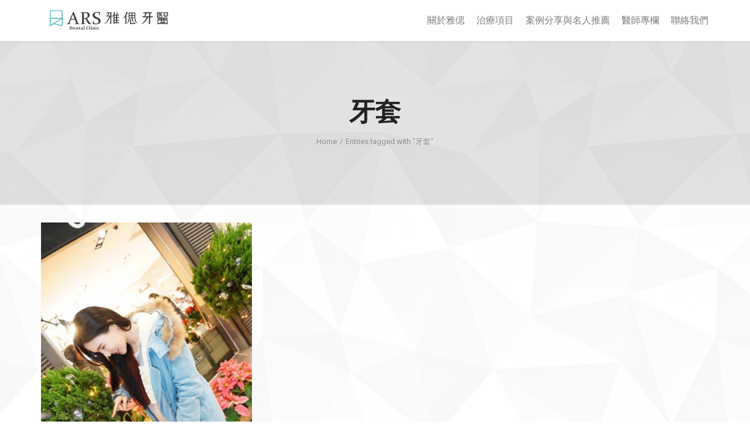

--- FILE ---
content_type: text/html; charset=UTF-8
request_url: https://www.arsdentclinic.com/tag/%E7%89%99%E5%A5%97/
body_size: 22338
content:
<!DOCTYPE html>
<!--[if !(IE 6) | !(IE 7) | !(IE 8)  ]><!-->
<html lang="zh-TW" class="no-js">
<!--<![endif]-->
<head><meta charset="UTF-8" /><script>if(navigator.userAgent.match(/MSIE|Internet Explorer/i)||navigator.userAgent.match(/Trident\/7\..*?rv:11/i)){var href=document.location.href;if(!href.match(/[?&]nowprocket/)){if(href.indexOf("?")==-1){if(href.indexOf("#")==-1){document.location.href=href+"?nowprocket=1"}else{document.location.href=href.replace("#","?nowprocket=1#")}}else{if(href.indexOf("#")==-1){document.location.href=href+"&nowprocket=1"}else{document.location.href=href.replace("#","&nowprocket=1#")}}}}</script><script>(()=>{class RocketLazyLoadScripts{constructor(){this.v="1.2.5.1",this.triggerEvents=["keydown","mousedown","mousemove","touchmove","touchstart","touchend","wheel"],this.userEventHandler=this.t.bind(this),this.touchStartHandler=this.i.bind(this),this.touchMoveHandler=this.o.bind(this),this.touchEndHandler=this.h.bind(this),this.clickHandler=this.u.bind(this),this.interceptedClicks=[],this.interceptedClickListeners=[],this.l(this),window.addEventListener("pageshow",(t=>{this.persisted=t.persisted,this.everythingLoaded&&this.m()})),document.addEventListener("DOMContentLoaded",(()=>{this.p()})),this.delayedScripts={normal:[],async:[],defer:[]},this.trash=[],this.allJQueries=[]}k(t){document.hidden?t.t():(this.triggerEvents.forEach((e=>window.addEventListener(e,t.userEventHandler,{passive:!0}))),window.addEventListener("touchstart",t.touchStartHandler,{passive:!0}),window.addEventListener("mousedown",t.touchStartHandler),document.addEventListener("visibilitychange",t.userEventHandler))}_(){this.triggerEvents.forEach((t=>window.removeEventListener(t,this.userEventHandler,{passive:!0}))),document.removeEventListener("visibilitychange",this.userEventHandler)}i(t){"HTML"!==t.target.tagName&&(window.addEventListener("touchend",this.touchEndHandler),window.addEventListener("mouseup",this.touchEndHandler),window.addEventListener("touchmove",this.touchMoveHandler,{passive:!0}),window.addEventListener("mousemove",this.touchMoveHandler),t.target.addEventListener("click",this.clickHandler),this.L(t.target,!0),this.M(t.target,"onclick","rocket-onclick"),this.C())}o(t){window.removeEventListener("touchend",this.touchEndHandler),window.removeEventListener("mouseup",this.touchEndHandler),window.removeEventListener("touchmove",this.touchMoveHandler,{passive:!0}),window.removeEventListener("mousemove",this.touchMoveHandler),t.target.removeEventListener("click",this.clickHandler),this.L(t.target,!1),this.M(t.target,"rocket-onclick","onclick"),this.O()}h(){window.removeEventListener("touchend",this.touchEndHandler),window.removeEventListener("mouseup",this.touchEndHandler),window.removeEventListener("touchmove",this.touchMoveHandler,{passive:!0}),window.removeEventListener("mousemove",this.touchMoveHandler)}u(t){t.target.removeEventListener("click",this.clickHandler),this.L(t.target,!1),this.M(t.target,"rocket-onclick","onclick"),this.interceptedClicks.push(t),t.preventDefault(),t.stopPropagation(),t.stopImmediatePropagation(),this.O()}D(){window.removeEventListener("touchstart",this.touchStartHandler,{passive:!0}),window.removeEventListener("mousedown",this.touchStartHandler),this.interceptedClicks.forEach((t=>{t.target.dispatchEvent(new MouseEvent("click",{view:t.view,bubbles:!0,cancelable:!0}))}))}l(t){EventTarget.prototype.addEventListenerBase=EventTarget.prototype.addEventListener,EventTarget.prototype.addEventListener=function(e,i,o){"click"!==e||t.windowLoaded||i===t.clickHandler||t.interceptedClickListeners.push({target:this,func:i,options:o}),(this||window).addEventListenerBase(e,i,o)}}L(t,e){this.interceptedClickListeners.forEach((i=>{i.target===t&&(e?t.removeEventListener("click",i.func,i.options):t.addEventListener("click",i.func,i.options))})),t.parentNode!==document.documentElement&&this.L(t.parentNode,e)}S(){return new Promise((t=>{this.T?this.O=t:t()}))}C(){this.T=!0}O(){this.T=!1}M(t,e,i){t.hasAttribute&&t.hasAttribute(e)&&(event.target.setAttribute(i,event.target.getAttribute(e)),event.target.removeAttribute(e))}t(){this._(this),"loading"===document.readyState?document.addEventListener("DOMContentLoaded",this.R.bind(this)):this.R()}p(){let t=[];document.querySelectorAll("script[type=rocketlazyloadscript][data-rocket-src]").forEach((e=>{let i=e.getAttribute("data-rocket-src");if(i&&0!==i.indexOf("data:")){0===i.indexOf("//")&&(i=location.protocol+i);try{const o=new URL(i).origin;o!==location.origin&&t.push({src:o,crossOrigin:e.crossOrigin||"module"===e.getAttribute("data-rocket-type")})}catch(t){}}})),t=[...new Map(t.map((t=>[JSON.stringify(t),t]))).values()],this.j(t,"preconnect")}async R(){this.lastBreath=Date.now(),this.P(this),this.F(this),this.q(),this.A(),this.I(),await this.U(this.delayedScripts.normal),await this.U(this.delayedScripts.defer),await this.U(this.delayedScripts.async);try{await this.W(),await this.H(this),await this.J()}catch(t){console.error(t)}window.dispatchEvent(new Event("rocket-allScriptsLoaded")),this.everythingLoaded=!0,this.S().then((()=>{this.D()})),this.N()}A(){document.querySelectorAll("script[type=rocketlazyloadscript]").forEach((t=>{t.hasAttribute("data-rocket-src")?t.hasAttribute("async")&&!1!==t.async?this.delayedScripts.async.push(t):t.hasAttribute("defer")&&!1!==t.defer||"module"===t.getAttribute("data-rocket-type")?this.delayedScripts.defer.push(t):this.delayedScripts.normal.push(t):this.delayedScripts.normal.push(t)}))}async B(t){if(await this.G(),!0!==t.noModule||!("noModule"in HTMLScriptElement.prototype))return new Promise((e=>{let i;function o(){(i||t).setAttribute("data-rocket-status","executed"),e()}try{if(navigator.userAgent.indexOf("Firefox/")>0||""===navigator.vendor)i=document.createElement("script"),[...t.attributes].forEach((t=>{let e=t.nodeName;"type"!==e&&("data-rocket-type"===e&&(e="type"),"data-rocket-src"===e&&(e="src"),i.setAttribute(e,t.nodeValue))})),t.text&&(i.text=t.text),i.hasAttribute("src")?(i.addEventListener("load",o),i.addEventListener("error",(function(){i.setAttribute("data-rocket-status","failed"),e()})),setTimeout((()=>{i.isConnected||e()}),1)):(i.text=t.text,o()),t.parentNode.replaceChild(i,t);else{const i=t.getAttribute("data-rocket-type"),n=t.getAttribute("data-rocket-src");i?(t.type=i,t.removeAttribute("data-rocket-type")):t.removeAttribute("type"),t.addEventListener("load",o),t.addEventListener("error",(function(){t.setAttribute("data-rocket-status","failed"),e()})),n?(t.removeAttribute("data-rocket-src"),t.src=n):t.src="data:text/javascript;base64,"+window.btoa(unescape(encodeURIComponent(t.text)))}}catch(i){t.setAttribute("data-rocket-status","failed"),e()}}));t.setAttribute("data-rocket-status","skipped")}async U(t){const e=t.shift();return e&&e.isConnected?(await this.B(e),this.U(t)):Promise.resolve()}I(){this.j([...this.delayedScripts.normal,...this.delayedScripts.defer,...this.delayedScripts.async],"preload")}j(t,e){var i=document.createDocumentFragment();t.forEach((t=>{const o=t.getAttribute&&t.getAttribute("data-rocket-src")||t.src;if(o){const n=document.createElement("link");n.href=o,n.rel=e,"preconnect"!==e&&(n.as="script"),t.getAttribute&&"module"===t.getAttribute("data-rocket-type")&&(n.crossOrigin=!0),t.crossOrigin&&(n.crossOrigin=t.crossOrigin),t.integrity&&(n.integrity=t.integrity),i.appendChild(n),this.trash.push(n)}})),document.head.appendChild(i)}P(t){let e={};function i(i,o){return e[o].eventsToRewrite.indexOf(i)>=0&&!t.everythingLoaded?"rocket-"+i:i}function o(t,o){!function(t){e[t]||(e[t]={originalFunctions:{add:t.addEventListener,remove:t.removeEventListener},eventsToRewrite:[]},t.addEventListener=function(){arguments[0]=i(arguments[0],t),e[t].originalFunctions.add.apply(t,arguments)},t.removeEventListener=function(){arguments[0]=i(arguments[0],t),e[t].originalFunctions.remove.apply(t,arguments)})}(t),e[t].eventsToRewrite.push(o)}function n(e,i){let o=e[i];e[i]=null,Object.defineProperty(e,i,{get:()=>o||function(){},set(n){t.everythingLoaded?o=n:e["rocket"+i]=o=n}})}o(document,"DOMContentLoaded"),o(window,"DOMContentLoaded"),o(window,"load"),o(window,"pageshow"),o(document,"readystatechange"),n(document,"onreadystatechange"),n(window,"onload"),n(window,"onpageshow")}F(t){let e;function i(e){return t.everythingLoaded?e:e.split(" ").map((t=>"load"===t||0===t.indexOf("load.")?"rocket-jquery-load":t)).join(" ")}function o(o){if(o&&o.fn&&!t.allJQueries.includes(o)){o.fn.ready=o.fn.init.prototype.ready=function(e){return t.domReadyFired?e.bind(document)(o):document.addEventListener("rocket-DOMContentLoaded",(()=>e.bind(document)(o))),o([])};const e=o.fn.on;o.fn.on=o.fn.init.prototype.on=function(){return this[0]===window&&("string"==typeof arguments[0]||arguments[0]instanceof String?arguments[0]=i(arguments[0]):"object"==typeof arguments[0]&&Object.keys(arguments[0]).forEach((t=>{const e=arguments[0][t];delete arguments[0][t],arguments[0][i(t)]=e}))),e.apply(this,arguments),this},t.allJQueries.push(o)}e=o}o(window.jQuery),Object.defineProperty(window,"jQuery",{get:()=>e,set(t){o(t)}})}async H(t){const e=document.querySelector("script[data-webpack]");e&&(await async function(){return new Promise((t=>{e.addEventListener("load",t),e.addEventListener("error",t)}))}(),await t.K(),await t.H(t))}async W(){this.domReadyFired=!0,await this.G(),document.dispatchEvent(new Event("rocket-readystatechange")),await this.G(),document.rocketonreadystatechange&&document.rocketonreadystatechange(),await this.G(),document.dispatchEvent(new Event("rocket-DOMContentLoaded")),await this.G(),window.dispatchEvent(new Event("rocket-DOMContentLoaded"))}async J(){await this.G(),document.dispatchEvent(new Event("rocket-readystatechange")),await this.G(),document.rocketonreadystatechange&&document.rocketonreadystatechange(),await this.G(),window.dispatchEvent(new Event("rocket-load")),await this.G(),window.rocketonload&&window.rocketonload(),await this.G(),this.allJQueries.forEach((t=>t(window).trigger("rocket-jquery-load"))),await this.G();const t=new Event("rocket-pageshow");t.persisted=this.persisted,window.dispatchEvent(t),await this.G(),window.rocketonpageshow&&window.rocketonpageshow({persisted:this.persisted}),this.windowLoaded=!0}m(){document.onreadystatechange&&document.onreadystatechange(),window.onload&&window.onload(),window.onpageshow&&window.onpageshow({persisted:this.persisted})}q(){const t=new Map;document.write=document.writeln=function(e){const i=document.currentScript;i||console.error("WPRocket unable to document.write this: "+e);const o=document.createRange(),n=i.parentElement;let s=t.get(i);void 0===s&&(s=i.nextSibling,t.set(i,s));const c=document.createDocumentFragment();o.setStart(c,0),c.appendChild(o.createContextualFragment(e)),n.insertBefore(c,s)}}async G(){Date.now()-this.lastBreath>45&&(await this.K(),this.lastBreath=Date.now())}async K(){return document.hidden?new Promise((t=>setTimeout(t))):new Promise((t=>requestAnimationFrame(t)))}N(){this.trash.forEach((t=>t.remove()))}static run(){const t=new RocketLazyLoadScripts;t.k(t)}}RocketLazyLoadScripts.run()})();</script>
	
		<meta name="viewport" content="width=device-width, initial-scale=1, maximum-scale=1, user-scalable=0">
			<link rel="profile" href="https://gmpg.org/xfn/11" />
	<meta name='robots' content='index, follow, max-image-preview:large, max-snippet:-1, max-video-preview:-1' />

	<!-- This site is optimized with the Yoast SEO plugin v23.0 - https://yoast.com/wordpress/plugins/seo/ -->
	<title>牙套 Archives - 雅偲牙醫</title><link rel="preload" as="style" href="https://fonts.googleapis.com/css?family=Roboto%3A400%2C500%2C600%2C700%7CRoboto%20Condensed%3A400%2C600%2C700%7CFira%20Sans%3A400%2C600%2C700%7CRaleway%3A400%2C600%2C700%7CFira%20Sans%20Condensed%3A400%2C600%2C700%7CRoboto%3A100%2C100italic%2C200%2C200italic%2C300%2C300italic%2C400%2C400italic%2C500%2C500italic%2C600%2C600italic%2C700%2C700italic%2C800%2C800italic%2C900%2C900italic%7CRoboto%20Slab%3A100%2C100italic%2C200%2C200italic%2C300%2C300italic%2C400%2C400italic%2C500%2C500italic%2C600%2C600italic%2C700%2C700italic%2C800%2C800italic%2C900%2C900italic%7CInter%3A100%2C100italic%2C200%2C200italic%2C300%2C300italic%2C400%2C400italic%2C500%2C500italic%2C600%2C600italic%2C700%2C700italic%2C800%2C800italic%2C900%2C900italic%7CAssistant%3A100%2C100italic%2C200%2C200italic%2C300%2C300italic%2C400%2C400italic%2C500%2C500italic%2C600%2C600italic%2C700%2C700italic%2C800%2C800italic%2C900%2C900italic&#038;display=swap" /><link rel="stylesheet" href="https://fonts.googleapis.com/css?family=Roboto%3A400%2C500%2C600%2C700%7CRoboto%20Condensed%3A400%2C600%2C700%7CFira%20Sans%3A400%2C600%2C700%7CRaleway%3A400%2C600%2C700%7CFira%20Sans%20Condensed%3A400%2C600%2C700%7CRoboto%3A100%2C100italic%2C200%2C200italic%2C300%2C300italic%2C400%2C400italic%2C500%2C500italic%2C600%2C600italic%2C700%2C700italic%2C800%2C800italic%2C900%2C900italic%7CRoboto%20Slab%3A100%2C100italic%2C200%2C200italic%2C300%2C300italic%2C400%2C400italic%2C500%2C500italic%2C600%2C600italic%2C700%2C700italic%2C800%2C800italic%2C900%2C900italic%7CInter%3A100%2C100italic%2C200%2C200italic%2C300%2C300italic%2C400%2C400italic%2C500%2C500italic%2C600%2C600italic%2C700%2C700italic%2C800%2C800italic%2C900%2C900italic%7CAssistant%3A100%2C100italic%2C200%2C200italic%2C300%2C300italic%2C400%2C400italic%2C500%2C500italic%2C600%2C600italic%2C700%2C700italic%2C800%2C800italic%2C900%2C900italic&#038;display=swap" media="print" onload="this.media='all'" /><noscript><link rel="stylesheet" href="https://fonts.googleapis.com/css?family=Roboto%3A400%2C500%2C600%2C700%7CRoboto%20Condensed%3A400%2C600%2C700%7CFira%20Sans%3A400%2C600%2C700%7CRaleway%3A400%2C600%2C700%7CFira%20Sans%20Condensed%3A400%2C600%2C700%7CRoboto%3A100%2C100italic%2C200%2C200italic%2C300%2C300italic%2C400%2C400italic%2C500%2C500italic%2C600%2C600italic%2C700%2C700italic%2C800%2C800italic%2C900%2C900italic%7CRoboto%20Slab%3A100%2C100italic%2C200%2C200italic%2C300%2C300italic%2C400%2C400italic%2C500%2C500italic%2C600%2C600italic%2C700%2C700italic%2C800%2C800italic%2C900%2C900italic%7CInter%3A100%2C100italic%2C200%2C200italic%2C300%2C300italic%2C400%2C400italic%2C500%2C500italic%2C600%2C600italic%2C700%2C700italic%2C800%2C800italic%2C900%2C900italic%7CAssistant%3A100%2C100italic%2C200%2C200italic%2C300%2C300italic%2C400%2C400italic%2C500%2C500italic%2C600%2C600italic%2C700%2C700italic%2C800%2C800italic%2C900%2C900italic&#038;display=swap" /></noscript>
	<meta name="description" content="雅偲牙醫牙套 提供相關資訊，各種牙齒美白、牙周病治療、全瓷冠、牙齒矯正、植牙、牙齒美白貼片與冷光美白等服務都在雅偲牙醫診所，更多牙套 相關服務都在雅偲牙醫牙套 。" />
	<link rel="canonical" href="https://www.arsdentclinic.com/tag/牙套/" />
	<meta property="og:locale" content="zh_TW" />
	<meta property="og:type" content="article" />
	<meta property="og:title" content="牙套 Archives - 雅偲牙醫" />
	<meta property="og:description" content="雅偲牙醫牙套 提供相關資訊，各種牙齒美白、牙周病治療、全瓷冠、牙齒矯正、植牙、牙齒美白貼片與冷光美白等服務都在雅偲牙醫診所，更多牙套 相關服務都在雅偲牙醫牙套 。" />
	<meta property="og:url" content="https://www.arsdentclinic.com/tag/牙套/" />
	<meta property="og:site_name" content="雅偲牙醫" />
	<meta property="og:image" content="https://www.arsdentclinic.com/wp-content/uploads/2015/01/螢幕快照-2014-12-19-下午2.51.55.png" />
	<meta property="og:image:width" content="787" />
	<meta property="og:image:height" content="280" />
	<meta property="og:image:type" content="image/png" />
	<meta name="twitter:card" content="summary_large_image" />
	<script type="application/ld+json" class="yoast-schema-graph">{"@context":"https://schema.org","@graph":[{"@type":"CollectionPage","@id":"https://www.arsdentclinic.com/tag/%e7%89%99%e5%a5%97/","url":"https://www.arsdentclinic.com/tag/%e7%89%99%e5%a5%97/","name":"牙套 Archives - 雅偲牙醫","isPartOf":{"@id":"https://www.arsdentclinic.com/#website"},"primaryImageOfPage":{"@id":"https://www.arsdentclinic.com/tag/%e7%89%99%e5%a5%97/#primaryimage"},"image":{"@id":"https://www.arsdentclinic.com/tag/%e7%89%99%e5%a5%97/#primaryimage"},"thumbnailUrl":"https://www.arsdentclinic.com/wp-content/uploads/2015/01/1422350808-1816791226_m.jpg","description":"雅偲牙醫牙套 提供相關資訊，各種牙齒美白、牙周病治療、全瓷冠、牙齒矯正、植牙、牙齒美白貼片與冷光美白等服務都在雅偲牙醫診所，更多牙套 相關服務都在雅偲牙醫牙套 。","breadcrumb":{"@id":"https://www.arsdentclinic.com/tag/%e7%89%99%e5%a5%97/#breadcrumb"},"inLanguage":"zh-TW"},{"@type":"ImageObject","inLanguage":"zh-TW","@id":"https://www.arsdentclinic.com/tag/%e7%89%99%e5%a5%97/#primaryimage","url":"https://www.arsdentclinic.com/wp-content/uploads/2015/01/1422350808-1816791226_m.jpg","contentUrl":"https://www.arsdentclinic.com/wp-content/uploads/2015/01/1422350808-1816791226_m.jpg","width":299,"height":450},{"@type":"BreadcrumbList","@id":"https://www.arsdentclinic.com/tag/%e7%89%99%e5%a5%97/#breadcrumb","itemListElement":[{"@type":"ListItem","position":1,"name":"首頁","item":"https://www.arsdentclinic.com/"},{"@type":"ListItem","position":2,"name":"牙套"}]},{"@type":"WebSite","@id":"https://www.arsdentclinic.com/#website","url":"https://www.arsdentclinic.com/","name":"雅偲牙醫","description":"植牙 牙周 全瓷 貼片 矯正","publisher":{"@id":"https://www.arsdentclinic.com/#organization"},"potentialAction":[{"@type":"SearchAction","target":{"@type":"EntryPoint","urlTemplate":"https://www.arsdentclinic.com/?s={search_term_string}"},"query-input":"required name=search_term_string"}],"inLanguage":"zh-TW"},{"@type":"Organization","@id":"https://www.arsdentclinic.com/#organization","name":"雅偲牙醫","url":"https://www.arsdentclinic.com/","logo":{"@type":"ImageObject","inLanguage":"zh-TW","@id":"https://www.arsdentclinic.com/#/schema/logo/image/","url":"https://www.arsdentclinic.com/wp-content/uploads/2020/10/images.png","contentUrl":"https://www.arsdentclinic.com/wp-content/uploads/2020/10/images.png","width":250,"height":132,"caption":"雅偲牙醫"},"image":{"@id":"https://www.arsdentclinic.com/#/schema/logo/image/"},"sameAs":["https://www.facebook.com/arsdental?ref=hl","https://www.youtube.com/channel/UCHttg-0BUOaQq1K8WjmblRw"]}]}</script>
	<!-- / Yoast SEO plugin. -->


<link rel='dns-prefetch' href='//www.arsdentclinic.com' />
<link rel='dns-prefetch' href='//maps.googleapis.com' />
<link rel='dns-prefetch' href='//fonts.googleapis.com' />
<link href='https://fonts.gstatic.com' crossorigin rel='preconnect' />
<link rel='stylesheet' id='wp-block-library-css' href='https://www.arsdentclinic.com/wp-includes/css/dist/block-library/style.min.css?ver=6.4.3' media='all' />
<style id='wp-block-library-theme-inline-css'>
.wp-block-audio figcaption{color:#555;font-size:13px;text-align:center}.is-dark-theme .wp-block-audio figcaption{color:hsla(0,0%,100%,.65)}.wp-block-audio{margin:0 0 1em}.wp-block-code{border:1px solid #ccc;border-radius:4px;font-family:Menlo,Consolas,monaco,monospace;padding:.8em 1em}.wp-block-embed figcaption{color:#555;font-size:13px;text-align:center}.is-dark-theme .wp-block-embed figcaption{color:hsla(0,0%,100%,.65)}.wp-block-embed{margin:0 0 1em}.blocks-gallery-caption{color:#555;font-size:13px;text-align:center}.is-dark-theme .blocks-gallery-caption{color:hsla(0,0%,100%,.65)}.wp-block-image figcaption{color:#555;font-size:13px;text-align:center}.is-dark-theme .wp-block-image figcaption{color:hsla(0,0%,100%,.65)}.wp-block-image{margin:0 0 1em}.wp-block-pullquote{border-bottom:4px solid;border-top:4px solid;color:currentColor;margin-bottom:1.75em}.wp-block-pullquote cite,.wp-block-pullquote footer,.wp-block-pullquote__citation{color:currentColor;font-size:.8125em;font-style:normal;text-transform:uppercase}.wp-block-quote{border-left:.25em solid;margin:0 0 1.75em;padding-left:1em}.wp-block-quote cite,.wp-block-quote footer{color:currentColor;font-size:.8125em;font-style:normal;position:relative}.wp-block-quote.has-text-align-right{border-left:none;border-right:.25em solid;padding-left:0;padding-right:1em}.wp-block-quote.has-text-align-center{border:none;padding-left:0}.wp-block-quote.is-large,.wp-block-quote.is-style-large,.wp-block-quote.is-style-plain{border:none}.wp-block-search .wp-block-search__label{font-weight:700}.wp-block-search__button{border:1px solid #ccc;padding:.375em .625em}:where(.wp-block-group.has-background){padding:1.25em 2.375em}.wp-block-separator.has-css-opacity{opacity:.4}.wp-block-separator{border:none;border-bottom:2px solid;margin-left:auto;margin-right:auto}.wp-block-separator.has-alpha-channel-opacity{opacity:1}.wp-block-separator:not(.is-style-wide):not(.is-style-dots){width:100px}.wp-block-separator.has-background:not(.is-style-dots){border-bottom:none;height:1px}.wp-block-separator.has-background:not(.is-style-wide):not(.is-style-dots){height:2px}.wp-block-table{margin:0 0 1em}.wp-block-table td,.wp-block-table th{word-break:normal}.wp-block-table figcaption{color:#555;font-size:13px;text-align:center}.is-dark-theme .wp-block-table figcaption{color:hsla(0,0%,100%,.65)}.wp-block-video figcaption{color:#555;font-size:13px;text-align:center}.is-dark-theme .wp-block-video figcaption{color:hsla(0,0%,100%,.65)}.wp-block-video{margin:0 0 1em}.wp-block-template-part.has-background{margin-bottom:0;margin-top:0;padding:1.25em 2.375em}
</style>
<style id='classic-theme-styles-inline-css'>
/*! This file is auto-generated */
.wp-block-button__link{color:#fff;background-color:#32373c;border-radius:9999px;box-shadow:none;text-decoration:none;padding:calc(.667em + 2px) calc(1.333em + 2px);font-size:1.125em}.wp-block-file__button{background:#32373c;color:#fff;text-decoration:none}
</style>
<style id='global-styles-inline-css'>
body{--wp--preset--color--black: #000000;--wp--preset--color--cyan-bluish-gray: #abb8c3;--wp--preset--color--white: #FFF;--wp--preset--color--pale-pink: #f78da7;--wp--preset--color--vivid-red: #cf2e2e;--wp--preset--color--luminous-vivid-orange: #ff6900;--wp--preset--color--luminous-vivid-amber: #fcb900;--wp--preset--color--light-green-cyan: #7bdcb5;--wp--preset--color--vivid-green-cyan: #00d084;--wp--preset--color--pale-cyan-blue: #8ed1fc;--wp--preset--color--vivid-cyan-blue: #0693e3;--wp--preset--color--vivid-purple: #9b51e0;--wp--preset--color--accent: #2578e9;--wp--preset--color--dark-gray: #111;--wp--preset--color--light-gray: #767676;--wp--preset--gradient--vivid-cyan-blue-to-vivid-purple: linear-gradient(135deg,rgba(6,147,227,1) 0%,rgb(155,81,224) 100%);--wp--preset--gradient--light-green-cyan-to-vivid-green-cyan: linear-gradient(135deg,rgb(122,220,180) 0%,rgb(0,208,130) 100%);--wp--preset--gradient--luminous-vivid-amber-to-luminous-vivid-orange: linear-gradient(135deg,rgba(252,185,0,1) 0%,rgba(255,105,0,1) 100%);--wp--preset--gradient--luminous-vivid-orange-to-vivid-red: linear-gradient(135deg,rgba(255,105,0,1) 0%,rgb(207,46,46) 100%);--wp--preset--gradient--very-light-gray-to-cyan-bluish-gray: linear-gradient(135deg,rgb(238,238,238) 0%,rgb(169,184,195) 100%);--wp--preset--gradient--cool-to-warm-spectrum: linear-gradient(135deg,rgb(74,234,220) 0%,rgb(151,120,209) 20%,rgb(207,42,186) 40%,rgb(238,44,130) 60%,rgb(251,105,98) 80%,rgb(254,248,76) 100%);--wp--preset--gradient--blush-light-purple: linear-gradient(135deg,rgb(255,206,236) 0%,rgb(152,150,240) 100%);--wp--preset--gradient--blush-bordeaux: linear-gradient(135deg,rgb(254,205,165) 0%,rgb(254,45,45) 50%,rgb(107,0,62) 100%);--wp--preset--gradient--luminous-dusk: linear-gradient(135deg,rgb(255,203,112) 0%,rgb(199,81,192) 50%,rgb(65,88,208) 100%);--wp--preset--gradient--pale-ocean: linear-gradient(135deg,rgb(255,245,203) 0%,rgb(182,227,212) 50%,rgb(51,167,181) 100%);--wp--preset--gradient--electric-grass: linear-gradient(135deg,rgb(202,248,128) 0%,rgb(113,206,126) 100%);--wp--preset--gradient--midnight: linear-gradient(135deg,rgb(2,3,129) 0%,rgb(40,116,252) 100%);--wp--preset--font-size--small: 13px;--wp--preset--font-size--medium: 20px;--wp--preset--font-size--large: 36px;--wp--preset--font-size--x-large: 42px;--wp--preset--spacing--20: 0.44rem;--wp--preset--spacing--30: 0.67rem;--wp--preset--spacing--40: 1rem;--wp--preset--spacing--50: 1.5rem;--wp--preset--spacing--60: 2.25rem;--wp--preset--spacing--70: 3.38rem;--wp--preset--spacing--80: 5.06rem;--wp--preset--shadow--natural: 6px 6px 9px rgba(0, 0, 0, 0.2);--wp--preset--shadow--deep: 12px 12px 50px rgba(0, 0, 0, 0.4);--wp--preset--shadow--sharp: 6px 6px 0px rgba(0, 0, 0, 0.2);--wp--preset--shadow--outlined: 6px 6px 0px -3px rgba(255, 255, 255, 1), 6px 6px rgba(0, 0, 0, 1);--wp--preset--shadow--crisp: 6px 6px 0px rgba(0, 0, 0, 1);}:where(.is-layout-flex){gap: 0.5em;}:where(.is-layout-grid){gap: 0.5em;}body .is-layout-flow > .alignleft{float: left;margin-inline-start: 0;margin-inline-end: 2em;}body .is-layout-flow > .alignright{float: right;margin-inline-start: 2em;margin-inline-end: 0;}body .is-layout-flow > .aligncenter{margin-left: auto !important;margin-right: auto !important;}body .is-layout-constrained > .alignleft{float: left;margin-inline-start: 0;margin-inline-end: 2em;}body .is-layout-constrained > .alignright{float: right;margin-inline-start: 2em;margin-inline-end: 0;}body .is-layout-constrained > .aligncenter{margin-left: auto !important;margin-right: auto !important;}body .is-layout-constrained > :where(:not(.alignleft):not(.alignright):not(.alignfull)){max-width: var(--wp--style--global--content-size);margin-left: auto !important;margin-right: auto !important;}body .is-layout-constrained > .alignwide{max-width: var(--wp--style--global--wide-size);}body .is-layout-flex{display: flex;}body .is-layout-flex{flex-wrap: wrap;align-items: center;}body .is-layout-flex > *{margin: 0;}body .is-layout-grid{display: grid;}body .is-layout-grid > *{margin: 0;}:where(.wp-block-columns.is-layout-flex){gap: 2em;}:where(.wp-block-columns.is-layout-grid){gap: 2em;}:where(.wp-block-post-template.is-layout-flex){gap: 1.25em;}:where(.wp-block-post-template.is-layout-grid){gap: 1.25em;}.has-black-color{color: var(--wp--preset--color--black) !important;}.has-cyan-bluish-gray-color{color: var(--wp--preset--color--cyan-bluish-gray) !important;}.has-white-color{color: var(--wp--preset--color--white) !important;}.has-pale-pink-color{color: var(--wp--preset--color--pale-pink) !important;}.has-vivid-red-color{color: var(--wp--preset--color--vivid-red) !important;}.has-luminous-vivid-orange-color{color: var(--wp--preset--color--luminous-vivid-orange) !important;}.has-luminous-vivid-amber-color{color: var(--wp--preset--color--luminous-vivid-amber) !important;}.has-light-green-cyan-color{color: var(--wp--preset--color--light-green-cyan) !important;}.has-vivid-green-cyan-color{color: var(--wp--preset--color--vivid-green-cyan) !important;}.has-pale-cyan-blue-color{color: var(--wp--preset--color--pale-cyan-blue) !important;}.has-vivid-cyan-blue-color{color: var(--wp--preset--color--vivid-cyan-blue) !important;}.has-vivid-purple-color{color: var(--wp--preset--color--vivid-purple) !important;}.has-black-background-color{background-color: var(--wp--preset--color--black) !important;}.has-cyan-bluish-gray-background-color{background-color: var(--wp--preset--color--cyan-bluish-gray) !important;}.has-white-background-color{background-color: var(--wp--preset--color--white) !important;}.has-pale-pink-background-color{background-color: var(--wp--preset--color--pale-pink) !important;}.has-vivid-red-background-color{background-color: var(--wp--preset--color--vivid-red) !important;}.has-luminous-vivid-orange-background-color{background-color: var(--wp--preset--color--luminous-vivid-orange) !important;}.has-luminous-vivid-amber-background-color{background-color: var(--wp--preset--color--luminous-vivid-amber) !important;}.has-light-green-cyan-background-color{background-color: var(--wp--preset--color--light-green-cyan) !important;}.has-vivid-green-cyan-background-color{background-color: var(--wp--preset--color--vivid-green-cyan) !important;}.has-pale-cyan-blue-background-color{background-color: var(--wp--preset--color--pale-cyan-blue) !important;}.has-vivid-cyan-blue-background-color{background-color: var(--wp--preset--color--vivid-cyan-blue) !important;}.has-vivid-purple-background-color{background-color: var(--wp--preset--color--vivid-purple) !important;}.has-black-border-color{border-color: var(--wp--preset--color--black) !important;}.has-cyan-bluish-gray-border-color{border-color: var(--wp--preset--color--cyan-bluish-gray) !important;}.has-white-border-color{border-color: var(--wp--preset--color--white) !important;}.has-pale-pink-border-color{border-color: var(--wp--preset--color--pale-pink) !important;}.has-vivid-red-border-color{border-color: var(--wp--preset--color--vivid-red) !important;}.has-luminous-vivid-orange-border-color{border-color: var(--wp--preset--color--luminous-vivid-orange) !important;}.has-luminous-vivid-amber-border-color{border-color: var(--wp--preset--color--luminous-vivid-amber) !important;}.has-light-green-cyan-border-color{border-color: var(--wp--preset--color--light-green-cyan) !important;}.has-vivid-green-cyan-border-color{border-color: var(--wp--preset--color--vivid-green-cyan) !important;}.has-pale-cyan-blue-border-color{border-color: var(--wp--preset--color--pale-cyan-blue) !important;}.has-vivid-cyan-blue-border-color{border-color: var(--wp--preset--color--vivid-cyan-blue) !important;}.has-vivid-purple-border-color{border-color: var(--wp--preset--color--vivid-purple) !important;}.has-vivid-cyan-blue-to-vivid-purple-gradient-background{background: var(--wp--preset--gradient--vivid-cyan-blue-to-vivid-purple) !important;}.has-light-green-cyan-to-vivid-green-cyan-gradient-background{background: var(--wp--preset--gradient--light-green-cyan-to-vivid-green-cyan) !important;}.has-luminous-vivid-amber-to-luminous-vivid-orange-gradient-background{background: var(--wp--preset--gradient--luminous-vivid-amber-to-luminous-vivid-orange) !important;}.has-luminous-vivid-orange-to-vivid-red-gradient-background{background: var(--wp--preset--gradient--luminous-vivid-orange-to-vivid-red) !important;}.has-very-light-gray-to-cyan-bluish-gray-gradient-background{background: var(--wp--preset--gradient--very-light-gray-to-cyan-bluish-gray) !important;}.has-cool-to-warm-spectrum-gradient-background{background: var(--wp--preset--gradient--cool-to-warm-spectrum) !important;}.has-blush-light-purple-gradient-background{background: var(--wp--preset--gradient--blush-light-purple) !important;}.has-blush-bordeaux-gradient-background{background: var(--wp--preset--gradient--blush-bordeaux) !important;}.has-luminous-dusk-gradient-background{background: var(--wp--preset--gradient--luminous-dusk) !important;}.has-pale-ocean-gradient-background{background: var(--wp--preset--gradient--pale-ocean) !important;}.has-electric-grass-gradient-background{background: var(--wp--preset--gradient--electric-grass) !important;}.has-midnight-gradient-background{background: var(--wp--preset--gradient--midnight) !important;}.has-small-font-size{font-size: var(--wp--preset--font-size--small) !important;}.has-medium-font-size{font-size: var(--wp--preset--font-size--medium) !important;}.has-large-font-size{font-size: var(--wp--preset--font-size--large) !important;}.has-x-large-font-size{font-size: var(--wp--preset--font-size--x-large) !important;}
.wp-block-navigation a:where(:not(.wp-element-button)){color: inherit;}
:where(.wp-block-post-template.is-layout-flex){gap: 1.25em;}:where(.wp-block-post-template.is-layout-grid){gap: 1.25em;}
:where(.wp-block-columns.is-layout-flex){gap: 2em;}:where(.wp-block-columns.is-layout-grid){gap: 2em;}
.wp-block-pullquote{font-size: 1.5em;line-height: 1.6;}
</style>
<link rel='stylesheet' id='parent-style-css' href='https://www.arsdentclinic.com/wp-content/themes/dt-the7/style.css?ver=6.4.3' media='all' />
<link rel='stylesheet' id='the7-font-css' href='https://www.arsdentclinic.com/wp-content/themes/dt-the7/fonts/icomoon-the7-font/icomoon-the7-font.min.css?ver=11.11.3' media='all' />
<link rel='stylesheet' id='the7-awesome-fonts-css' href='https://www.arsdentclinic.com/wp-content/themes/dt-the7/fonts/FontAwesome/css/all.min.css?ver=11.11.3' media='all' />
<link rel='stylesheet' id='the7-Defaults-css' href='https://www.arsdentclinic.com/wp-content/uploads/smile_fonts/Defaults/Defaults.css?ver=6.4.3' media='all' />
<link rel='stylesheet' id='the7-fontello-css' href='https://www.arsdentclinic.com/wp-content/themes/dt-the7/fonts/fontello/css/fontello.min.css?ver=11.11.3' media='all' />
<link rel='stylesheet' id='elementor-icons-css' href='https://www.arsdentclinic.com/wp-content/plugins/elementor/assets/lib/eicons/css/elementor-icons.min.css?ver=5.29.0' media='all' />
<link rel='stylesheet' id='elementor-frontend-css' href='https://www.arsdentclinic.com/wp-content/plugins/elementor/assets/css/frontend.min.css?ver=3.21.8' media='all' />
<link rel='stylesheet' id='swiper-css' href='https://www.arsdentclinic.com/wp-content/plugins/elementor/assets/lib/swiper/v8/css/swiper.min.css?ver=8.4.5' media='all' />
<link rel='stylesheet' id='elementor-post-55986-css' href='https://www.arsdentclinic.com/wp-content/uploads/elementor/css/post-55986.css?ver=1717026749' media='all' />
<link rel='stylesheet' id='elementor-pro-css' href='https://www.arsdentclinic.com/wp-content/plugins/elementor-pro/assets/css/frontend.min.css?ver=3.21.3' media='all' />
<link rel='stylesheet' id='font-awesome-5-all-css' href='https://www.arsdentclinic.com/wp-content/plugins/elementor/assets/lib/font-awesome/css/all.min.css?ver=3.21.8' media='all' />
<link rel='stylesheet' id='font-awesome-4-shim-css' href='https://www.arsdentclinic.com/wp-content/plugins/elementor/assets/lib/font-awesome/css/v4-shims.min.css?ver=3.21.8' media='all' />
<link rel='stylesheet' id='elementor-global-css' href='https://www.arsdentclinic.com/wp-content/uploads/elementor/css/global.css?ver=1717348023' media='all' />
<link rel='stylesheet' id='elementor-post-61187-css' href='https://www.arsdentclinic.com/wp-content/uploads/elementor/css/post-61187.css?ver=1761269988' media='all' />
<link rel='stylesheet' id='elementor-post-61198-css' href='https://www.arsdentclinic.com/wp-content/uploads/elementor/css/post-61198.css?ver=1767853316' media='all' />
<link rel='stylesheet' id='elementor-post-62480-css' href='https://www.arsdentclinic.com/wp-content/uploads/elementor/css/post-62480.css?ver=1720062339' media='all' />

<link rel='stylesheet' id='dt-main-css' href='https://www.arsdentclinic.com/wp-content/themes/dt-the7/css/main.min.css?ver=11.11.3' media='all' />
<link rel='stylesheet' id='the7-custom-scrollbar-css' href='https://www.arsdentclinic.com/wp-content/themes/dt-the7/lib/custom-scrollbar/custom-scrollbar.min.css?ver=11.11.3' media='all' />
<link rel='stylesheet' id='the7-wpbakery-css' href='https://www.arsdentclinic.com/wp-content/themes/dt-the7/css/wpbakery.min.css?ver=11.11.3' media='all' />
<link rel='stylesheet' id='the7-core-css' href='https://www.arsdentclinic.com/wp-content/plugins/dt-the7-core/assets/css/post-type.min.css?ver=2.7.9' media='all' />
<link rel='stylesheet' id='the7-css-vars-css' href='https://www.arsdentclinic.com/wp-content/uploads/the7-css/css-vars.css?ver=929e1c29a748' media='all' />
<link rel='stylesheet' id='dt-custom-css' href='https://www.arsdentclinic.com/wp-content/uploads/the7-css/custom.css?ver=929e1c29a748' media='all' />
<link rel='stylesheet' id='dt-media-css' href='https://www.arsdentclinic.com/wp-content/uploads/the7-css/media.css?ver=929e1c29a748' media='all' />
<link rel='stylesheet' id='the7-mega-menu-css' href='https://www.arsdentclinic.com/wp-content/uploads/the7-css/mega-menu.css?ver=929e1c29a748' media='all' />
<link rel='stylesheet' id='the7-elements-albums-portfolio-css' href='https://www.arsdentclinic.com/wp-content/uploads/the7-css/the7-elements-albums-portfolio.css?ver=929e1c29a748' media='all' />
<link rel='stylesheet' id='the7-elements-css' href='https://www.arsdentclinic.com/wp-content/uploads/the7-css/post-type-dynamic.css?ver=929e1c29a748' media='all' />
<link rel='stylesheet' id='style-css' href='https://www.arsdentclinic.com/wp-content/themes/dt-the7-child/style.css?ver=11.11.3' media='all' />
<link rel='stylesheet' id='the7-elementor-global-css' href='https://www.arsdentclinic.com/wp-content/themes/dt-the7/css/compatibility/elementor/elementor-global.min.css?ver=11.11.3' media='all' />
<link rel='stylesheet' id='the7-widget-css' href='https://www.arsdentclinic.com/wp-content/themes/dt-the7/css/compatibility/elementor/the7-widget.min.css?ver=11.11.3' media='all' />
<link rel='stylesheet' id='ultimate-vc-addons-style-min-css' href='https://www.arsdentclinic.com/wp-content/plugins/Ultimate_VC_Addons/assets/min-css/ultimate.min.css?ver=3.19.19' media='all' />
<link rel='stylesheet' id='ultimate-vc-addons-icons-css' href='https://www.arsdentclinic.com/wp-content/plugins/Ultimate_VC_Addons/assets/css/icons.css?ver=3.19.19' media='all' />
<link rel='stylesheet' id='ultimate-vc-addons-vidcons-css' href='https://www.arsdentclinic.com/wp-content/plugins/Ultimate_VC_Addons/assets/fonts/vidcons.css?ver=3.19.19' media='all' />
<style id='rocket-lazyload-inline-css'>
.rll-youtube-player{position:relative;padding-bottom:56.23%;height:0;overflow:hidden;max-width:100%;}.rll-youtube-player:focus-within{outline: 2px solid currentColor;outline-offset: 5px;}.rll-youtube-player iframe{position:absolute;top:0;left:0;width:100%;height:100%;z-index:100;background:0 0}.rll-youtube-player img{bottom:0;display:block;left:0;margin:auto;max-width:100%;width:100%;position:absolute;right:0;top:0;border:none;height:auto;-webkit-transition:.4s all;-moz-transition:.4s all;transition:.4s all}.rll-youtube-player img:hover{-webkit-filter:brightness(75%)}.rll-youtube-player .play{height:100%;width:100%;left:0;top:0;position:absolute;background:url(https://www.arsdentclinic.com/wp-content/plugins/wp-rocket/assets/img/youtube.png) no-repeat center;background-color: transparent !important;cursor:pointer;border:none;}.wp-embed-responsive .wp-has-aspect-ratio .rll-youtube-player{position:absolute;padding-bottom:0;width:100%;height:100%;top:0;bottom:0;left:0;right:0}
</style>

<link rel='stylesheet' id='elementor-icons-shared-0-css' href='https://www.arsdentclinic.com/wp-content/plugins/elementor/assets/lib/font-awesome/css/fontawesome.min.css?ver=5.15.3' media='all' />
<link rel='stylesheet' id='elementor-icons-fa-solid-css' href='https://www.arsdentclinic.com/wp-content/plugins/elementor/assets/lib/font-awesome/css/solid.min.css?ver=5.15.3' media='all' />
<link rel='stylesheet' id='elementor-icons-fa-brands-css' href='https://www.arsdentclinic.com/wp-content/plugins/elementor/assets/lib/font-awesome/css/brands.min.css?ver=5.15.3' media='all' />
<link rel="preconnect" href="https://fonts.gstatic.com/" crossorigin><script type="rocketlazyloadscript" data-rocket-src="https://www.arsdentclinic.com/wp-includes/js/jquery/jquery.min.js?ver=3.7.1" id="jquery-core-js"></script>
<script type="rocketlazyloadscript" data-rocket-src="https://www.arsdentclinic.com/wp-includes/js/jquery/jquery-migrate.min.js?ver=3.4.1" id="jquery-migrate-js"></script>
<script type="rocketlazyloadscript" data-rocket-src="https://www.arsdentclinic.com/wp-content/plugins/elementor/assets/lib/font-awesome/js/v4-shims.min.js?ver=3.21.8" id="font-awesome-4-shim-js" defer></script>
<script id="dt-above-fold-js-extra">
var dtLocal = {"themeUrl":"https:\/\/www.arsdentclinic.com\/wp-content\/themes\/dt-the7","passText":"To view this protected post, enter the password below:","moreButtonText":{"loading":"Loading...","loadMore":"Load more"},"postID":"35845","ajaxurl":"https:\/\/www.arsdentclinic.com\/wp-admin\/admin-ajax.php","REST":{"baseUrl":"https:\/\/www.arsdentclinic.com\/wp-json\/the7\/v1","endpoints":{"sendMail":"\/send-mail"}},"contactMessages":{"required":"One or more fields have an error. Please check and try again.","terms":"Please accept the privacy policy.","fillTheCaptchaError":"Please, fill the captcha."},"captchaSiteKey":"","ajaxNonce":"00aeff623a","pageData":{"type":"archive","template":"page","layout":null},"themeSettings":{"smoothScroll":"on","lazyLoading":false,"desktopHeader":{"height":""},"ToggleCaptionEnabled":"disabled","ToggleCaption":"Navigation","floatingHeader":{"showAfter":240,"showMenu":false,"height":70,"logo":{"showLogo":true,"html":"<img class=\" preload-me\" src=\"https:\/\/www.arsdentclinic.com\/wp-content\/uploads\/2024\/05\/ARS-\u96c5\u5072\u7259\u91ab-favicon.png\" srcset=\"https:\/\/www.arsdentclinic.com\/wp-content\/uploads\/2024\/05\/ARS-\u96c5\u5072\u7259\u91ab-favicon.png 200w, https:\/\/www.arsdentclinic.com\/wp-content\/uploads\/2024\/05\/ARS-\u96c5\u5072\u7259\u91ab-favicon.png 200w\" width=\"200\" height=\"200\"   sizes=\"200px\" alt=\"\u96c5\u5072\u7259\u91ab\" \/>","url":"https:\/\/www.arsdentclinic.com\/"}},"topLine":{"floatingTopLine":{"logo":{"showLogo":false,"html":""}}},"mobileHeader":{"firstSwitchPoint":1100,"secondSwitchPoint":778,"firstSwitchPointHeight":60,"secondSwitchPointHeight":60,"mobileToggleCaptionEnabled":"disabled","mobileToggleCaption":"Menu"},"stickyMobileHeaderFirstSwitch":{"logo":{"html":"<img class=\" preload-me\" src=\"https:\/\/www.arsdentclinic.com\/wp-content\/uploads\/2015\/01\/favion.png\" srcset=\"https:\/\/www.arsdentclinic.com\/wp-content\/uploads\/2015\/01\/favion.png 60w, https:\/\/www.arsdentclinic.com\/wp-content\/uploads\/2015\/01\/favion.png 60w\" width=\"60\" height=\"56\"   sizes=\"60px\" alt=\"\u96c5\u5072\u7259\u91ab\" \/>"}},"stickyMobileHeaderSecondSwitch":{"logo":{"html":"<img class=\" preload-me\" src=\"https:\/\/www.arsdentclinic.com\/wp-content\/uploads\/2015\/01\/favion.png\" srcset=\"https:\/\/www.arsdentclinic.com\/wp-content\/uploads\/2015\/01\/favion.png 60w, https:\/\/www.arsdentclinic.com\/wp-content\/uploads\/2015\/01\/favion.png 60w\" width=\"60\" height=\"56\"   sizes=\"60px\" alt=\"\u96c5\u5072\u7259\u91ab\" \/>"}},"sidebar":{"switchPoint":992},"boxedWidth":"1340px"},"VCMobileScreenWidth":"768","elementor":{"settings":{"container_width":1140}}};
var dtShare = {"shareButtonText":{"facebook":"Share on Facebook","twitter":"Share on X","pinterest":"Pin it","linkedin":"Share on Linkedin","whatsapp":"Share on Whatsapp"},"overlayOpacity":"85"};
</script>
<script type="rocketlazyloadscript" data-rocket-src="https://www.arsdentclinic.com/wp-content/themes/dt-the7/js/above-the-fold.min.js?ver=11.11.3" id="dt-above-fold-js" defer></script>
<script type="rocketlazyloadscript" data-rocket-src="https://www.arsdentclinic.com/wp-content/plugins/Ultimate_VC_Addons/assets/min-js/modernizr-custom.min.js?ver=3.19.19" id="ultimate-vc-addons-modernizr-js" defer></script>
<script type="rocketlazyloadscript" data-rocket-src="https://www.arsdentclinic.com/wp-content/plugins/Ultimate_VC_Addons/assets/min-js/jquery-ui.min.js?ver=3.19.19" id="jquery_ui-js" defer></script>
<script type="rocketlazyloadscript" data-rocket-src="https://maps.googleapis.com/maps/api/js" id="ultimate-vc-addons-googleapis-js" defer></script>
<script type="rocketlazyloadscript" data-rocket-src="https://www.arsdentclinic.com/wp-includes/js/jquery/ui/core.min.js?ver=1.13.2" id="jquery-ui-core-js" defer></script>
<script type="rocketlazyloadscript" data-rocket-src="https://www.arsdentclinic.com/wp-includes/js/jquery/ui/mouse.min.js?ver=1.13.2" id="jquery-ui-mouse-js" defer></script>
<script type="rocketlazyloadscript" data-rocket-src="https://www.arsdentclinic.com/wp-includes/js/jquery/ui/slider.min.js?ver=1.13.2" id="jquery-ui-slider-js" defer></script>
<script type="rocketlazyloadscript" data-rocket-src="https://www.arsdentclinic.com/wp-content/plugins/Ultimate_VC_Addons/assets/min-js/jquery-ui-labeledslider.min.js?ver=3.19.19" id="ultimate-vc-addons_range_tick-js" defer></script>
<script type="rocketlazyloadscript" data-rocket-src="https://www.arsdentclinic.com/wp-content/plugins/Ultimate_VC_Addons/assets/min-js/ultimate.min.js?ver=3.19.19" id="ultimate-vc-addons-script-js" defer></script>
<script type="rocketlazyloadscript" data-rocket-src="https://www.arsdentclinic.com/wp-content/plugins/Ultimate_VC_Addons/assets/min-js/modal-all.min.js?ver=3.19.19" id="ultimate-vc-addons-modal-all-js" defer></script>
<script type="rocketlazyloadscript" data-rocket-src="https://www.arsdentclinic.com/wp-content/plugins/Ultimate_VC_Addons/assets/min-js/jparallax.min.js?ver=3.19.19" id="ultimate-vc-addons-jquery.shake-js" defer></script>
<script type="rocketlazyloadscript" data-rocket-src="https://www.arsdentclinic.com/wp-content/plugins/Ultimate_VC_Addons/assets/min-js/vhparallax.min.js?ver=3.19.19" id="ultimate-vc-addons-jquery.vhparallax-js" defer></script>
<script type="rocketlazyloadscript" data-rocket-src="https://www.arsdentclinic.com/wp-content/plugins/Ultimate_VC_Addons/assets/min-js/ultimate_bg.min.js?ver=3.19.19" id="ultimate-vc-addons-row-bg-js" defer></script>
<script type="rocketlazyloadscript" data-rocket-src="https://www.arsdentclinic.com/wp-content/plugins/Ultimate_VC_Addons/assets/min-js/mb-YTPlayer.min.js?ver=3.19.19" id="ultimate-vc-addons-jquery.ytplayer-js" defer></script>
<script type="rocketlazyloadscript"></script><!-- Meta Pixel Code -->
<script type="rocketlazyloadscript">
!function(f,b,e,v,n,t,s)
{if(f.fbq)return;n=f.fbq=function(){n.callMethod?
n.callMethod.apply(n,arguments):n.queue.push(arguments)};
if(!f._fbq)f._fbq=n;n.push=n;n.loaded=!0;n.version='2.0';
n.queue=[];t=b.createElement(e);t.async=!0;
t.src=v;s=b.getElementsByTagName(e)[0];
s.parentNode.insertBefore(t,s)}(window, document,'script',
'https://connect.facebook.net/en_US/fbevents.js');
fbq('init', '304156303977989');
fbq('track', 'PageView');
</script>
<noscript><img height="1" width="1" style="display:none"
src="https://www.facebook.com/tr?id=304156303977989&ev=PageView&noscript=1"
/></noscript>
<!-- End Meta Pixel Code --><meta name="generator" content="Elementor 3.21.8; features: e_optimized_assets_loading; settings: css_print_method-external, google_font-enabled, font_display-auto">
<meta name="generator" content="Powered by WPBakery Page Builder - drag and drop page builder for WordPress."/>
<meta name="generator" content="Powered by Slider Revolution 6.7.10 - responsive, Mobile-Friendly Slider Plugin for WordPress with comfortable drag and drop interface." />
<link rel="icon" href="https://www.arsdentclinic.com/wp-content/uploads/2015/01/favion.png" type="image/png" sizes="16x16"/><link rel="icon" href="https://www.arsdentclinic.com/wp-content/uploads/2015/01/favion.png" type="image/png" sizes="32x32"/><link rel="apple-touch-icon" href="https://www.arsdentclinic.com/wp-content/uploads/2015/01/favion.png"><link rel="apple-touch-icon" sizes="76x76" href="https://www.arsdentclinic.com/wp-content/uploads/2015/01/favion.png"><link rel="apple-touch-icon" sizes="120x120" href="https://www.arsdentclinic.com/wp-content/uploads/2015/01/favion.png"><link rel="apple-touch-icon" sizes="152x152" href="https://www.arsdentclinic.com/wp-content/uploads/2015/01/favion.png"><script type="rocketlazyloadscript">function setREVStartSize(e){
			//window.requestAnimationFrame(function() {
				window.RSIW = window.RSIW===undefined ? window.innerWidth : window.RSIW;
				window.RSIH = window.RSIH===undefined ? window.innerHeight : window.RSIH;
				try {
					var pw = document.getElementById(e.c).parentNode.offsetWidth,
						newh;
					pw = pw===0 || isNaN(pw) || (e.l=="fullwidth" || e.layout=="fullwidth") ? window.RSIW : pw;
					e.tabw = e.tabw===undefined ? 0 : parseInt(e.tabw);
					e.thumbw = e.thumbw===undefined ? 0 : parseInt(e.thumbw);
					e.tabh = e.tabh===undefined ? 0 : parseInt(e.tabh);
					e.thumbh = e.thumbh===undefined ? 0 : parseInt(e.thumbh);
					e.tabhide = e.tabhide===undefined ? 0 : parseInt(e.tabhide);
					e.thumbhide = e.thumbhide===undefined ? 0 : parseInt(e.thumbhide);
					e.mh = e.mh===undefined || e.mh=="" || e.mh==="auto" ? 0 : parseInt(e.mh,0);
					if(e.layout==="fullscreen" || e.l==="fullscreen")
						newh = Math.max(e.mh,window.RSIH);
					else{
						e.gw = Array.isArray(e.gw) ? e.gw : [e.gw];
						for (var i in e.rl) if (e.gw[i]===undefined || e.gw[i]===0) e.gw[i] = e.gw[i-1];
						e.gh = e.el===undefined || e.el==="" || (Array.isArray(e.el) && e.el.length==0)? e.gh : e.el;
						e.gh = Array.isArray(e.gh) ? e.gh : [e.gh];
						for (var i in e.rl) if (e.gh[i]===undefined || e.gh[i]===0) e.gh[i] = e.gh[i-1];
											
						var nl = new Array(e.rl.length),
							ix = 0,
							sl;
						e.tabw = e.tabhide>=pw ? 0 : e.tabw;
						e.thumbw = e.thumbhide>=pw ? 0 : e.thumbw;
						e.tabh = e.tabhide>=pw ? 0 : e.tabh;
						e.thumbh = e.thumbhide>=pw ? 0 : e.thumbh;
						for (var i in e.rl) nl[i] = e.rl[i]<window.RSIW ? 0 : e.rl[i];
						sl = nl[0];
						for (var i in nl) if (sl>nl[i] && nl[i]>0) { sl = nl[i]; ix=i;}
						var m = pw>(e.gw[ix]+e.tabw+e.thumbw) ? 1 : (pw-(e.tabw+e.thumbw)) / (e.gw[ix]);
						newh =  (e.gh[ix] * m) + (e.tabh + e.thumbh);
					}
					var el = document.getElementById(e.c);
					if (el!==null && el) el.style.height = newh+"px";
					el = document.getElementById(e.c+"_wrapper");
					if (el!==null && el) {
						el.style.height = newh+"px";
						el.style.display = "block";
					}
				} catch(e){
					console.log("Failure at Presize of Slider:" + e)
				}
			//});
		  };</script>
<noscript><style> .wpb_animate_when_almost_visible { opacity: 1; }</style></noscript><!-- Google Tag Manager -->
<script type="rocketlazyloadscript">(function(w,d,s,l,i){w[l]=w[l]||[];w[l].push({'gtm.start':
new Date().getTime(),event:'gtm.js'});var f=d.getElementsByTagName(s)[0],
j=d.createElement(s),dl=l!='dataLayer'?'&l='+l:'';j.async=true;j.src=
'https://www.googletagmanager.com/gtm.js?id='+i+dl;f.parentNode.insertBefore(j,f);
})(window,document,'script','dataLayer','GTM-PLLHPK3');</script>
<!-- End Google Tag Manager --><noscript><style id="rocket-lazyload-nojs-css">.rll-youtube-player, [data-lazy-src]{display:none !important;}</style></noscript></head>
<body id="the7-body" class="archive tag tag-219 wp-custom-logo wp-embed-responsive the7-core-ver-2.7.9 dt-responsive-on right-mobile-menu-close-icon ouside-menu-close-icon mobile-hamburger-close-bg-enable mobile-hamburger-close-bg-hover-enable  fade-medium-mobile-menu-close-icon fade-medium-menu-close-icon accent-gradient srcset-enabled btn-flat custom-btn-color custom-btn-hover-color floating-top-bar first-switch-logo-left first-switch-menu-right second-switch-logo-left second-switch-menu-right right-mobile-menu layzr-loading-on popup-message-style the7-ver-11.11.3 dt-fa-compatibility wpb-js-composer js-comp-ver-7.6 vc_responsive elementor-page-62480 elementor-default elementor-template-canvas elementor-clear-template elementor-kit-55986">
<!-- The7 11.11.3 -->

<div id="page" >
	<a class="skip-link screen-reader-text" href="#content">Skip to content</a>

		<div data-elementor-type="header" data-elementor-id="61187" class="elementor elementor-61187 elementor-location-header" data-elementor-post-type="elementor_library">
					<section class="elementor-section elementor-top-section elementor-element elementor-element-5c37682 elementor-section-full_width elementor-section-height-default elementor-section-height-default" data-id="5c37682" data-element_type="section" data-settings="{&quot;sticky&quot;:&quot;top&quot;,&quot;sticky_on&quot;:[&quot;desktop&quot;,&quot;tablet&quot;,&quot;mobile&quot;],&quot;sticky_offset&quot;:0,&quot;sticky_effects_offset&quot;:0}">
						<div class="elementor-container elementor-column-gap-default">
					<div class="elementor-column elementor-col-100 elementor-top-column elementor-element elementor-element-5c937a54" data-id="5c937a54" data-element_type="column">
			<div class="elementor-widget-wrap elementor-element-populated">
						<section class="elementor-section elementor-inner-section elementor-element elementor-element-7deabc04 elementor-section-boxed elementor-section-height-default elementor-section-height-default" data-id="7deabc04" data-element_type="section" data-settings="{&quot;background_background&quot;:&quot;classic&quot;,&quot;sticky&quot;:&quot;top&quot;,&quot;sticky_on&quot;:[&quot;desktop&quot;,&quot;tablet&quot;],&quot;sticky_offset&quot;:0,&quot;sticky_effects_offset&quot;:0}">
						<div class="elementor-container elementor-column-gap-default">
					<div class="elementor-column elementor-col-50 elementor-inner-column elementor-element elementor-element-6e7e12a9" data-id="6e7e12a9" data-element_type="column">
			<div class="elementor-widget-wrap elementor-element-populated">
						<div class="elementor-element elementor-element-6adfc36f elementor-widget__width-auto elementor-widget elementor-widget-theme-site-logo elementor-widget-image" data-id="6adfc36f" data-element_type="widget" data-widget_type="theme-site-logo.default">
				<div class="elementor-widget-container">
									<a href="https://www.arsdentclinic.com">
			<img fetchpriority="high" width="850" height="200" src="data:image/svg+xml,%3Csvg%20xmlns='http://www.w3.org/2000/svg'%20viewBox='0%200%20850%20200'%3E%3C/svg%3E" class="attachment-full size-full wp-image-62202" alt="雅偲牙醫-logo" data-lazy-srcset="https://www.arsdentclinic.com/wp-content/uploads/2024/05/ARS-雅偲牙醫-台北-logo.png 850w, https://www.arsdentclinic.com/wp-content/uploads/2024/05/ARS-雅偲牙醫-台北-logo-300x71.png 300w, https://www.arsdentclinic.com/wp-content/uploads/2024/05/ARS-雅偲牙醫-台北-logo-768x181.png 768w" data-lazy-sizes="(max-width: 850px) 100vw, 850px" data-lazy-src="https://www.arsdentclinic.com/wp-content/uploads/2024/05/ARS-雅偲牙醫-台北-logo.png" /><noscript><img fetchpriority="high" width="850" height="200" src="https://www.arsdentclinic.com/wp-content/uploads/2024/05/ARS-雅偲牙醫-台北-logo.png" class="attachment-full size-full wp-image-62202" alt="雅偲牙醫-logo" srcset="https://www.arsdentclinic.com/wp-content/uploads/2024/05/ARS-雅偲牙醫-台北-logo.png 850w, https://www.arsdentclinic.com/wp-content/uploads/2024/05/ARS-雅偲牙醫-台北-logo-300x71.png 300w, https://www.arsdentclinic.com/wp-content/uploads/2024/05/ARS-雅偲牙醫-台北-logo-768x181.png 768w" sizes="(max-width: 850px) 100vw, 850px" /></noscript>				</a>
									</div>
				</div>
					</div>
		</div>
				<div class="elementor-column elementor-col-50 elementor-inner-column elementor-element elementor-element-7cae92" data-id="7cae92" data-element_type="column">
			<div class="elementor-widget-wrap elementor-element-populated">
						<div class="elementor-element elementor-element-13927f79 elementor-widget__width-auto elementor-nav-menu--stretch elementor-nav-menu--dropdown-tablet elementor-nav-menu__text-align-aside elementor-nav-menu--toggle elementor-nav-menu--burger elementor-widget elementor-widget-nav-menu" data-id="13927f79" data-element_type="widget" data-settings="{&quot;full_width&quot;:&quot;stretch&quot;,&quot;layout&quot;:&quot;horizontal&quot;,&quot;submenu_icon&quot;:{&quot;value&quot;:&quot;&lt;i class=\&quot;fas fa-caret-down\&quot;&gt;&lt;\/i&gt;&quot;,&quot;library&quot;:&quot;fa-solid&quot;},&quot;toggle&quot;:&quot;burger&quot;}" data-widget_type="nav-menu.default">
				<div class="elementor-widget-container">
						<nav class="elementor-nav-menu--main elementor-nav-menu__container elementor-nav-menu--layout-horizontal e--pointer-underline e--animation-fade">
				<ul id="menu-1-13927f79" class="elementor-nav-menu"><li class="menu-item menu-item-type-post_type menu-item-object-page menu-item-has-children menu-item-55996"><a href="https://www.arsdentclinic.com/%e9%97%9c%e6%96%bc%e9%9b%85%e5%81%b2%e7%89%99%e9%86%ab/" class="elementor-item">關於雅偲</a>
<ul class="sub-menu elementor-nav-menu--dropdown">
	<li class="menu-item menu-item-type-post_type menu-item-object-page menu-item-56483"><a href="https://www.arsdentclinic.com/%e9%97%9c%e6%96%bc%e9%9b%85%e5%81%b2%e7%89%99%e9%86%ab/" class="elementor-sub-item">經營理念</a></li>
	<li class="menu-item menu-item-type-post_type menu-item-object-page menu-item-56002"><a href="https://www.arsdentclinic.com/%e9%9b%85%e5%81%b2%e9%86%ab%e7%99%82%e5%9c%98%e9%9a%8a/" class="elementor-sub-item">雅偲醫療團隊</a></li>
	<li class="menu-item menu-item-type-post_type menu-item-object-page menu-item-57014"><a href="https://www.arsdentclinic.com/%e5%88%86%e9%99%a2%e7%b8%bd%e8%a6%bd/" class="elementor-sub-item">分院總覽</a></li>
	<li class="menu-item menu-item-type-post_type menu-item-object-page menu-item-56001"><a href="https://www.arsdentclinic.com/%e9%96%80%e8%a8%ba%e6%99%82%e9%96%93/" class="elementor-sub-item">門診時間</a></li>
	<li class="menu-item menu-item-type-post_type menu-item-object-page menu-item-59715"><a href="https://www.arsdentclinic.com/%e8%a1%93%e5%be%8c%e8%a1%9b%e6%95%99%e5%b0%88%e5%8d%80/" class="elementor-sub-item">術後衛教專區</a></li>
</ul>
</li>
<li class="menu-item menu-item-type-post_type menu-item-object-page menu-item-has-children menu-item-56482"><a href="https://www.arsdentclinic.com/%e6%b2%bb%e7%99%82%e9%a0%85%e7%9b%ae/" class="elementor-item">治療項目</a>
<ul class="sub-menu elementor-nav-menu--dropdown">
	<li class="menu-item menu-item-type-post_type menu-item-object-page menu-item-61275"><a href="https://www.arsdentclinic.com/%e6%b2%bb%e7%99%82%e9%a0%85%e7%9b%ae/%e7%89%99%e5%91%a8%e7%97%85%e6%b2%bb%e7%99%82-%e7%97%87%e7%8b%80-%e6%b2%bb%e7%99%82%e8%b2%bb%e7%94%a8-%e7%89%99%e5%91%a8%e7%97%85%e5%b0%88%e7%a7%91-%e5%8f%b0%e5%8c%97/" class="elementor-sub-item">牙周病治療</a></li>
	<li class="menu-item menu-item-type-post_type menu-item-object-page menu-item-61342"><a href="https://www.arsdentclinic.com/%e6%b2%bb%e7%99%82%e9%a0%85%e7%9b%ae/%e6%b0%b4%e9%9b%b7%e5%b0%84%e7%89%99%e5%91%a8%e6%b2%bb%e7%99%82-%e7%89%99%e5%91%a8%e7%97%85%e6%b0%b4%e9%9b%b7%e5%b0%84-%e7%89%99%e9%bd%a6-%e8%b2%bb%e7%94%a8-%e5%8f%b0%e5%8c%97/" class="elementor-sub-item">水雷射牙周治療</a></li>
	<li class="menu-item menu-item-type-post_type menu-item-object-page menu-item-61349"><a href="https://www.arsdentclinic.com/%e6%b2%bb%e7%99%82%e9%a0%85%e7%9b%ae/%e6%a4%8d%e7%89%99-%e4%ba%ba%e5%b7%a5%e6%a4%8d%e7%89%99-%e6%a4%8d%e7%89%99%e8%b2%bb%e7%94%a8-%e9%81%8e%e7%a8%8b-%e5%8f%b0%e5%8c%97/" class="elementor-sub-item">人工植牙</a></li>
	<li class="menu-item menu-item-type-post_type menu-item-object-page menu-item-61380"><a href="https://www.arsdentclinic.com/%e6%b2%bb%e7%99%82%e9%a0%85%e7%9b%ae/all-on-4-%e5%85%a8%e5%8f%a3%e9%87%8d%e5%bb%ba-%e5%85%a8%e5%8f%a3%e6%a4%8d%e7%89%99-%e8%b2%bb%e7%94%a8-%e5%8f%b0%e5%8c%97/" class="elementor-sub-item">All-on-4 全口重建</a></li>
	<li class="menu-item menu-item-type-post_type menu-item-object-page menu-item-61379"><a href="https://www.arsdentclinic.com/%e6%b2%bb%e7%99%82%e9%a0%85%e7%9b%ae/%e5%85%a8%e7%93%b7%e5%86%a0-%e9%99%b6%e7%93%b7%e8%b2%bc%e7%89%87-%e7%89%99%e9%bd%92%e8%b2%bc%e7%89%87-%e5%85%a8%e7%93%b7%e7%89%99%e5%a5%97-%e5%83%b9%e6%a0%bc-%e5%8f%b0%e5%8c%97/" class="elementor-sub-item">全瓷冠／陶瓷貼片</a></li>
	<li class="menu-item menu-item-type-post_type menu-item-object-page menu-item-61377"><a href="https://www.arsdentclinic.com/%e6%b2%bb%e7%99%82%e9%a0%85%e7%9b%ae/%e5%99%b4%e7%a0%82%e7%be%8e%e7%99%bd-%e7%89%99%e9%bd%92%e7%be%8e%e7%99%bd-%e6%96%b9%e6%b3%95-%e7%99%82%e7%a8%8b-%e8%b2%bb%e7%94%a8-%e5%8f%b0%e5%8c%97/" class="elementor-sub-item">牙齒美白／噴砂美白</a></li>
	<li class="menu-item menu-item-type-post_type menu-item-object-page menu-item-61378"><a href="https://www.arsdentclinic.com/%e6%b2%bb%e7%99%82%e9%a0%85%e7%9b%ae/%e9%9a%b1%e9%81%a9%e7%be%8e-%e9%9a%b1%e5%bd%a2%e7%9f%af%e6%ad%a3-%e9%9a%b1%e5%bd%a2%e7%89%99%e5%a5%97-%e9%bd%92%e9%a1%8e%e7%9f%af%e6%ad%a3-%e5%8f%b0%e5%8c%97/" class="elementor-sub-item">隱適美 隱形矯正</a></li>
	<li class="menu-item menu-item-type-post_type menu-item-object-page menu-item-61376"><a href="https://www.arsdentclinic.com/%e6%b2%bb%e7%99%82%e9%a0%85%e7%9b%ae/%e6%a0%b9%e7%ae%a1%e6%b2%bb%e7%99%82-%e9%a1%af%e5%be%ae%e6%a0%b9%e7%ae%a1%e6%b2%bb%e7%99%82-%e8%b2%bb%e7%94%a8-%e6%b5%81%e7%a8%8b-%e5%8f%b0%e5%8c%97/" class="elementor-sub-item">根管治療／顯微根管治療</a></li>
	<li class="menu-item menu-item-type-post_type menu-item-object-page menu-item-61414"><a href="https://www.arsdentclinic.com/%e6%b2%bb%e7%99%82%e9%a0%85%e7%9b%ae/%e6%b4%bb%e9%ab%93%e4%bf%9d%e5%ad%98%e8%a1%93-%e6%b4%bb%e9%ab%93%e6%b2%bb%e7%99%82-%e8%b2%bb%e7%94%a8-%e6%88%90%e5%8a%9f%e7%8e%87-%e5%8f%b0%e5%8c%97/" class="elementor-sub-item">活髓治療、活髓保存術</a></li>
</ul>
</li>
<li class="menu-item menu-item-type-custom menu-item-object-custom menu-item-has-children menu-item-63456"><a href="/實際案例-雅偲牙醫-台北牙醫推薦/" class="elementor-item">案例分享與名人推薦</a>
<ul class="sub-menu elementor-nav-menu--dropdown">
	<li class="menu-item menu-item-type-post_type menu-item-object-page menu-item-56667"><a href="https://www.arsdentclinic.com/%e5%af%a6%e9%9a%9b%e6%a1%88%e4%be%8b-%e7%89%99%e5%91%a8%e7%97%85/" class="elementor-sub-item">牙周治療</a></li>
	<li class="menu-item menu-item-type-post_type menu-item-object-page menu-item-56692"><a href="https://www.arsdentclinic.com/%e5%af%a6%e9%9a%9b%e6%a1%88%e4%be%8b-%e7%89%99%e5%91%a8%e7%be%8e%e5%ae%b9/" class="elementor-sub-item">牙周美容</a></li>
	<li class="menu-item menu-item-type-post_type menu-item-object-page menu-item-56684"><a href="https://www.arsdentclinic.com/%e5%af%a6%e9%9a%9b%e6%a1%88%e4%be%8b-%e7%89%99%e9%bd%92%e7%be%8e%e7%99%bd/" class="elementor-sub-item">牙齒美白</a></li>
	<li class="menu-item menu-item-type-post_type menu-item-object-page menu-item-56975"><a href="https://www.arsdentclinic.com/%e5%af%a6%e9%9a%9b%e6%a1%88%e4%be%8b-%e7%89%99%e5%91%a8%e9%87%8d%e5%bb%ba%e6%a1%88%e4%be%8b/" class="elementor-sub-item">牙周重建案例</a></li>
	<li class="menu-item menu-item-type-post_type menu-item-object-page menu-item-56700"><a href="https://www.arsdentclinic.com/%e5%af%a6%e9%9a%9b%e6%a1%88%e4%be%8b-%e5%85%a8%e7%93%b7%e5%86%a0-%e9%99%b6%e7%93%b7%e8%b2%bc%e7%89%87/" class="elementor-sub-item">全瓷冠 陶瓷貼片</a></li>
	<li class="menu-item menu-item-type-post_type menu-item-object-page menu-item-56688"><a href="https://www.arsdentclinic.com/%e5%af%a6%e9%9a%9b%e6%a1%88%e4%be%8b-%e4%ba%ba%e5%b7%a5%e6%a4%8d%e7%89%99/" class="elementor-sub-item">人工植牙</a></li>
	<li class="menu-item menu-item-type-post_type menu-item-object-page menu-item-56701"><a href="https://www.arsdentclinic.com/%e5%af%a6%e9%9a%9b%e6%a1%88%e4%be%8b-%e9%9a%b1%e9%81%a9%e7%be%8e-%e9%bd%92%e9%a1%8e%e7%9f%af%e6%ad%a3/" class="elementor-sub-item">隱適美 齒顎矯正</a></li>
</ul>
</li>
<li class="menu-item menu-item-type-post_type menu-item-object-page menu-item-has-children menu-item-56000"><a href="https://www.arsdentclinic.com/testimonials-2/" class="elementor-item">醫師專欄</a>
<ul class="sub-menu elementor-nav-menu--dropdown">
	<li class="menu-item menu-item-type-taxonomy menu-item-object-category menu-item-56502"><a href="https://www.arsdentclinic.com/%e6%9c%80%e6%96%b0%e6%b6%88%e6%81%af/" class="elementor-sub-item">最新消息</a></li>
	<li class="menu-item menu-item-type-taxonomy menu-item-object-category menu-item-56497"><a href="https://www.arsdentclinic.com/%e6%a4%8d%e7%89%99/" class="elementor-sub-item">人工植牙</a></li>
	<li class="menu-item menu-item-type-taxonomy menu-item-object-category menu-item-56498"><a href="https://www.arsdentclinic.com/%e6%b0%b4%e9%9b%b7%e5%b0%84/" class="elementor-sub-item">水雷射</a></li>
	<li class="menu-item menu-item-type-taxonomy menu-item-object-category menu-item-56499"><a href="https://www.arsdentclinic.com/%e7%89%99%e5%91%a8%e7%97%85/" class="elementor-sub-item">牙周病</a></li>
	<li class="menu-item menu-item-type-taxonomy menu-item-object-category menu-item-56500"><a href="https://www.arsdentclinic.com/%e5%85%a8%e7%93%b7%e5%86%a0-%e8%b2%bc%e7%89%87/" class="elementor-sub-item">全瓷冠 陶瓷貼片</a></li>
	<li class="menu-item menu-item-type-taxonomy menu-item-object-category menu-item-56501"><a href="https://www.arsdentclinic.com/%e5%86%b7%e5%85%89%e7%89%99%e9%bd%92%e7%be%8e%e7%99%bd/" class="elementor-sub-item">冷光牙齒美白</a></li>
	<li class="menu-item menu-item-type-post_type menu-item-object-page menu-item-56488"><a href="https://www.arsdentclinic.com/%e6%a1%88%e4%be%8b%e5%88%86%e4%ba%ab/" class="elementor-sub-item">案例分享</a></li>
	<li class="menu-item menu-item-type-taxonomy menu-item-object-category menu-item-56509"><a href="https://www.arsdentclinic.com/%e5%ad%b8%e8%a1%93%e5%88%86%e4%ba%ab/" class="elementor-sub-item">學術分享</a></li>
</ul>
</li>
<li class="menu-item menu-item-type-post_type menu-item-object-page menu-item-has-children menu-item-55999"><a href="https://www.arsdentclinic.com/%e8%81%af%e7%b5%a1%e6%88%91%e5%80%91/" class="elementor-item">聯絡我們</a>
<ul class="sub-menu elementor-nav-menu--dropdown">
	<li class="menu-item menu-item-type-post_type menu-item-object-page menu-item-56007"><a href="https://www.arsdentclinic.com/%e9%96%80%e8%a8%ba%e6%99%82%e9%96%93/" class="elementor-sub-item">門診時間</a></li>
	<li class="menu-item menu-item-type-post_type menu-item-object-page menu-item-56987"><a href="https://www.arsdentclinic.com/%e5%81%9c%e8%bb%8a%e5%9c%b0%e5%9c%96/" class="elementor-sub-item">停車地圖</a></li>
	<li class="menu-item menu-item-type-post_type menu-item-object-page menu-item-56496"><a href="https://www.arsdentclinic.com/%e8%81%af%e7%b5%a1%e6%88%91%e5%80%91/" class="elementor-sub-item">線上預約</a></li>
</ul>
</li>
</ul>			</nav>
					<div class="elementor-menu-toggle" role="button" tabindex="0" aria-label="選單切換" aria-expanded="false">
			<i aria-hidden="true" role="presentation" class="elementor-menu-toggle__icon--open eicon-menu-bar"></i><i aria-hidden="true" role="presentation" class="elementor-menu-toggle__icon--close eicon-close"></i>			<span class="elementor-screen-only">選單</span>
		</div>
					<nav class="elementor-nav-menu--dropdown elementor-nav-menu__container" aria-hidden="true">
				<ul id="menu-2-13927f79" class="elementor-nav-menu"><li class="menu-item menu-item-type-post_type menu-item-object-page menu-item-has-children menu-item-55996"><a href="https://www.arsdentclinic.com/%e9%97%9c%e6%96%bc%e9%9b%85%e5%81%b2%e7%89%99%e9%86%ab/" class="elementor-item" tabindex="-1">關於雅偲</a>
<ul class="sub-menu elementor-nav-menu--dropdown">
	<li class="menu-item menu-item-type-post_type menu-item-object-page menu-item-56483"><a href="https://www.arsdentclinic.com/%e9%97%9c%e6%96%bc%e9%9b%85%e5%81%b2%e7%89%99%e9%86%ab/" class="elementor-sub-item" tabindex="-1">經營理念</a></li>
	<li class="menu-item menu-item-type-post_type menu-item-object-page menu-item-56002"><a href="https://www.arsdentclinic.com/%e9%9b%85%e5%81%b2%e9%86%ab%e7%99%82%e5%9c%98%e9%9a%8a/" class="elementor-sub-item" tabindex="-1">雅偲醫療團隊</a></li>
	<li class="menu-item menu-item-type-post_type menu-item-object-page menu-item-57014"><a href="https://www.arsdentclinic.com/%e5%88%86%e9%99%a2%e7%b8%bd%e8%a6%bd/" class="elementor-sub-item" tabindex="-1">分院總覽</a></li>
	<li class="menu-item menu-item-type-post_type menu-item-object-page menu-item-56001"><a href="https://www.arsdentclinic.com/%e9%96%80%e8%a8%ba%e6%99%82%e9%96%93/" class="elementor-sub-item" tabindex="-1">門診時間</a></li>
	<li class="menu-item menu-item-type-post_type menu-item-object-page menu-item-59715"><a href="https://www.arsdentclinic.com/%e8%a1%93%e5%be%8c%e8%a1%9b%e6%95%99%e5%b0%88%e5%8d%80/" class="elementor-sub-item" tabindex="-1">術後衛教專區</a></li>
</ul>
</li>
<li class="menu-item menu-item-type-post_type menu-item-object-page menu-item-has-children menu-item-56482"><a href="https://www.arsdentclinic.com/%e6%b2%bb%e7%99%82%e9%a0%85%e7%9b%ae/" class="elementor-item" tabindex="-1">治療項目</a>
<ul class="sub-menu elementor-nav-menu--dropdown">
	<li class="menu-item menu-item-type-post_type menu-item-object-page menu-item-61275"><a href="https://www.arsdentclinic.com/%e6%b2%bb%e7%99%82%e9%a0%85%e7%9b%ae/%e7%89%99%e5%91%a8%e7%97%85%e6%b2%bb%e7%99%82-%e7%97%87%e7%8b%80-%e6%b2%bb%e7%99%82%e8%b2%bb%e7%94%a8-%e7%89%99%e5%91%a8%e7%97%85%e5%b0%88%e7%a7%91-%e5%8f%b0%e5%8c%97/" class="elementor-sub-item" tabindex="-1">牙周病治療</a></li>
	<li class="menu-item menu-item-type-post_type menu-item-object-page menu-item-61342"><a href="https://www.arsdentclinic.com/%e6%b2%bb%e7%99%82%e9%a0%85%e7%9b%ae/%e6%b0%b4%e9%9b%b7%e5%b0%84%e7%89%99%e5%91%a8%e6%b2%bb%e7%99%82-%e7%89%99%e5%91%a8%e7%97%85%e6%b0%b4%e9%9b%b7%e5%b0%84-%e7%89%99%e9%bd%a6-%e8%b2%bb%e7%94%a8-%e5%8f%b0%e5%8c%97/" class="elementor-sub-item" tabindex="-1">水雷射牙周治療</a></li>
	<li class="menu-item menu-item-type-post_type menu-item-object-page menu-item-61349"><a href="https://www.arsdentclinic.com/%e6%b2%bb%e7%99%82%e9%a0%85%e7%9b%ae/%e6%a4%8d%e7%89%99-%e4%ba%ba%e5%b7%a5%e6%a4%8d%e7%89%99-%e6%a4%8d%e7%89%99%e8%b2%bb%e7%94%a8-%e9%81%8e%e7%a8%8b-%e5%8f%b0%e5%8c%97/" class="elementor-sub-item" tabindex="-1">人工植牙</a></li>
	<li class="menu-item menu-item-type-post_type menu-item-object-page menu-item-61380"><a href="https://www.arsdentclinic.com/%e6%b2%bb%e7%99%82%e9%a0%85%e7%9b%ae/all-on-4-%e5%85%a8%e5%8f%a3%e9%87%8d%e5%bb%ba-%e5%85%a8%e5%8f%a3%e6%a4%8d%e7%89%99-%e8%b2%bb%e7%94%a8-%e5%8f%b0%e5%8c%97/" class="elementor-sub-item" tabindex="-1">All-on-4 全口重建</a></li>
	<li class="menu-item menu-item-type-post_type menu-item-object-page menu-item-61379"><a href="https://www.arsdentclinic.com/%e6%b2%bb%e7%99%82%e9%a0%85%e7%9b%ae/%e5%85%a8%e7%93%b7%e5%86%a0-%e9%99%b6%e7%93%b7%e8%b2%bc%e7%89%87-%e7%89%99%e9%bd%92%e8%b2%bc%e7%89%87-%e5%85%a8%e7%93%b7%e7%89%99%e5%a5%97-%e5%83%b9%e6%a0%bc-%e5%8f%b0%e5%8c%97/" class="elementor-sub-item" tabindex="-1">全瓷冠／陶瓷貼片</a></li>
	<li class="menu-item menu-item-type-post_type menu-item-object-page menu-item-61377"><a href="https://www.arsdentclinic.com/%e6%b2%bb%e7%99%82%e9%a0%85%e7%9b%ae/%e5%99%b4%e7%a0%82%e7%be%8e%e7%99%bd-%e7%89%99%e9%bd%92%e7%be%8e%e7%99%bd-%e6%96%b9%e6%b3%95-%e7%99%82%e7%a8%8b-%e8%b2%bb%e7%94%a8-%e5%8f%b0%e5%8c%97/" class="elementor-sub-item" tabindex="-1">牙齒美白／噴砂美白</a></li>
	<li class="menu-item menu-item-type-post_type menu-item-object-page menu-item-61378"><a href="https://www.arsdentclinic.com/%e6%b2%bb%e7%99%82%e9%a0%85%e7%9b%ae/%e9%9a%b1%e9%81%a9%e7%be%8e-%e9%9a%b1%e5%bd%a2%e7%9f%af%e6%ad%a3-%e9%9a%b1%e5%bd%a2%e7%89%99%e5%a5%97-%e9%bd%92%e9%a1%8e%e7%9f%af%e6%ad%a3-%e5%8f%b0%e5%8c%97/" class="elementor-sub-item" tabindex="-1">隱適美 隱形矯正</a></li>
	<li class="menu-item menu-item-type-post_type menu-item-object-page menu-item-61376"><a href="https://www.arsdentclinic.com/%e6%b2%bb%e7%99%82%e9%a0%85%e7%9b%ae/%e6%a0%b9%e7%ae%a1%e6%b2%bb%e7%99%82-%e9%a1%af%e5%be%ae%e6%a0%b9%e7%ae%a1%e6%b2%bb%e7%99%82-%e8%b2%bb%e7%94%a8-%e6%b5%81%e7%a8%8b-%e5%8f%b0%e5%8c%97/" class="elementor-sub-item" tabindex="-1">根管治療／顯微根管治療</a></li>
	<li class="menu-item menu-item-type-post_type menu-item-object-page menu-item-61414"><a href="https://www.arsdentclinic.com/%e6%b2%bb%e7%99%82%e9%a0%85%e7%9b%ae/%e6%b4%bb%e9%ab%93%e4%bf%9d%e5%ad%98%e8%a1%93-%e6%b4%bb%e9%ab%93%e6%b2%bb%e7%99%82-%e8%b2%bb%e7%94%a8-%e6%88%90%e5%8a%9f%e7%8e%87-%e5%8f%b0%e5%8c%97/" class="elementor-sub-item" tabindex="-1">活髓治療、活髓保存術</a></li>
</ul>
</li>
<li class="menu-item menu-item-type-custom menu-item-object-custom menu-item-has-children menu-item-63456"><a href="/實際案例-雅偲牙醫-台北牙醫推薦/" class="elementor-item" tabindex="-1">案例分享與名人推薦</a>
<ul class="sub-menu elementor-nav-menu--dropdown">
	<li class="menu-item menu-item-type-post_type menu-item-object-page menu-item-56667"><a href="https://www.arsdentclinic.com/%e5%af%a6%e9%9a%9b%e6%a1%88%e4%be%8b-%e7%89%99%e5%91%a8%e7%97%85/" class="elementor-sub-item" tabindex="-1">牙周治療</a></li>
	<li class="menu-item menu-item-type-post_type menu-item-object-page menu-item-56692"><a href="https://www.arsdentclinic.com/%e5%af%a6%e9%9a%9b%e6%a1%88%e4%be%8b-%e7%89%99%e5%91%a8%e7%be%8e%e5%ae%b9/" class="elementor-sub-item" tabindex="-1">牙周美容</a></li>
	<li class="menu-item menu-item-type-post_type menu-item-object-page menu-item-56684"><a href="https://www.arsdentclinic.com/%e5%af%a6%e9%9a%9b%e6%a1%88%e4%be%8b-%e7%89%99%e9%bd%92%e7%be%8e%e7%99%bd/" class="elementor-sub-item" tabindex="-1">牙齒美白</a></li>
	<li class="menu-item menu-item-type-post_type menu-item-object-page menu-item-56975"><a href="https://www.arsdentclinic.com/%e5%af%a6%e9%9a%9b%e6%a1%88%e4%be%8b-%e7%89%99%e5%91%a8%e9%87%8d%e5%bb%ba%e6%a1%88%e4%be%8b/" class="elementor-sub-item" tabindex="-1">牙周重建案例</a></li>
	<li class="menu-item menu-item-type-post_type menu-item-object-page menu-item-56700"><a href="https://www.arsdentclinic.com/%e5%af%a6%e9%9a%9b%e6%a1%88%e4%be%8b-%e5%85%a8%e7%93%b7%e5%86%a0-%e9%99%b6%e7%93%b7%e8%b2%bc%e7%89%87/" class="elementor-sub-item" tabindex="-1">全瓷冠 陶瓷貼片</a></li>
	<li class="menu-item menu-item-type-post_type menu-item-object-page menu-item-56688"><a href="https://www.arsdentclinic.com/%e5%af%a6%e9%9a%9b%e6%a1%88%e4%be%8b-%e4%ba%ba%e5%b7%a5%e6%a4%8d%e7%89%99/" class="elementor-sub-item" tabindex="-1">人工植牙</a></li>
	<li class="menu-item menu-item-type-post_type menu-item-object-page menu-item-56701"><a href="https://www.arsdentclinic.com/%e5%af%a6%e9%9a%9b%e6%a1%88%e4%be%8b-%e9%9a%b1%e9%81%a9%e7%be%8e-%e9%bd%92%e9%a1%8e%e7%9f%af%e6%ad%a3/" class="elementor-sub-item" tabindex="-1">隱適美 齒顎矯正</a></li>
</ul>
</li>
<li class="menu-item menu-item-type-post_type menu-item-object-page menu-item-has-children menu-item-56000"><a href="https://www.arsdentclinic.com/testimonials-2/" class="elementor-item" tabindex="-1">醫師專欄</a>
<ul class="sub-menu elementor-nav-menu--dropdown">
	<li class="menu-item menu-item-type-taxonomy menu-item-object-category menu-item-56502"><a href="https://www.arsdentclinic.com/%e6%9c%80%e6%96%b0%e6%b6%88%e6%81%af/" class="elementor-sub-item" tabindex="-1">最新消息</a></li>
	<li class="menu-item menu-item-type-taxonomy menu-item-object-category menu-item-56497"><a href="https://www.arsdentclinic.com/%e6%a4%8d%e7%89%99/" class="elementor-sub-item" tabindex="-1">人工植牙</a></li>
	<li class="menu-item menu-item-type-taxonomy menu-item-object-category menu-item-56498"><a href="https://www.arsdentclinic.com/%e6%b0%b4%e9%9b%b7%e5%b0%84/" class="elementor-sub-item" tabindex="-1">水雷射</a></li>
	<li class="menu-item menu-item-type-taxonomy menu-item-object-category menu-item-56499"><a href="https://www.arsdentclinic.com/%e7%89%99%e5%91%a8%e7%97%85/" class="elementor-sub-item" tabindex="-1">牙周病</a></li>
	<li class="menu-item menu-item-type-taxonomy menu-item-object-category menu-item-56500"><a href="https://www.arsdentclinic.com/%e5%85%a8%e7%93%b7%e5%86%a0-%e8%b2%bc%e7%89%87/" class="elementor-sub-item" tabindex="-1">全瓷冠 陶瓷貼片</a></li>
	<li class="menu-item menu-item-type-taxonomy menu-item-object-category menu-item-56501"><a href="https://www.arsdentclinic.com/%e5%86%b7%e5%85%89%e7%89%99%e9%bd%92%e7%be%8e%e7%99%bd/" class="elementor-sub-item" tabindex="-1">冷光牙齒美白</a></li>
	<li class="menu-item menu-item-type-post_type menu-item-object-page menu-item-56488"><a href="https://www.arsdentclinic.com/%e6%a1%88%e4%be%8b%e5%88%86%e4%ba%ab/" class="elementor-sub-item" tabindex="-1">案例分享</a></li>
	<li class="menu-item menu-item-type-taxonomy menu-item-object-category menu-item-56509"><a href="https://www.arsdentclinic.com/%e5%ad%b8%e8%a1%93%e5%88%86%e4%ba%ab/" class="elementor-sub-item" tabindex="-1">學術分享</a></li>
</ul>
</li>
<li class="menu-item menu-item-type-post_type menu-item-object-page menu-item-has-children menu-item-55999"><a href="https://www.arsdentclinic.com/%e8%81%af%e7%b5%a1%e6%88%91%e5%80%91/" class="elementor-item" tabindex="-1">聯絡我們</a>
<ul class="sub-menu elementor-nav-menu--dropdown">
	<li class="menu-item menu-item-type-post_type menu-item-object-page menu-item-56007"><a href="https://www.arsdentclinic.com/%e9%96%80%e8%a8%ba%e6%99%82%e9%96%93/" class="elementor-sub-item" tabindex="-1">門診時間</a></li>
	<li class="menu-item menu-item-type-post_type menu-item-object-page menu-item-56987"><a href="https://www.arsdentclinic.com/%e5%81%9c%e8%bb%8a%e5%9c%b0%e5%9c%96/" class="elementor-sub-item" tabindex="-1">停車地圖</a></li>
	<li class="menu-item menu-item-type-post_type menu-item-object-page menu-item-56496"><a href="https://www.arsdentclinic.com/%e8%81%af%e7%b5%a1%e6%88%91%e5%80%91/" class="elementor-sub-item" tabindex="-1">線上預約</a></li>
</ul>
</li>
</ul>			</nav>
				</div>
				</div>
					</div>
		</div>
					</div>
		</section>
					</div>
		</div>
					</div>
		</section>
				</div>
		

<div id="main" class="sidebar-none sidebar-divider-off">

	
	<div class="main-gradient"></div>
	<div class="wf-wrap">
	<div class="wf-container-main">

	


	<div id="content" class="content" role="main">

				<footer data-elementor-type="archive" data-elementor-id="62480" class="elementor elementor-62480 elementor-location-archive" data-elementor-post-type="elementor_library">
					<section class="elementor-section elementor-top-section elementor-element elementor-element-ea5dc85 elementor-section-full_width elementor-section-height-min-height elementor-section-height-default elementor-section-items-middle" data-id="ea5dc85" data-element_type="section" data-settings="{&quot;background_background&quot;:&quot;classic&quot;}">
						<div class="elementor-container elementor-column-gap-default">
					<div class="elementor-column elementor-col-100 elementor-top-column elementor-element elementor-element-3fdb6bb" data-id="3fdb6bb" data-element_type="column">
			<div class="elementor-widget-wrap elementor-element-populated">
						<div class="elementor-element elementor-element-aed70ee elementor-widget elementor-widget-theme-archive-title elementor-page-title elementor-widget-heading" data-id="aed70ee" data-element_type="widget" data-widget_type="theme-archive-title.default">
				<div class="elementor-widget-container">
			<h1 class="elementor-heading-title elementor-size-default">牙套</h1>		</div>
				</div>
				<div class="elementor-element elementor-element-cd9bf85 split-breadcrumbs-y elementor-widget elementor-widget-the7-breadcrumb" data-id="cd9bf85" data-element_type="widget" data-widget_type="the7-breadcrumb.default">
				<div class="elementor-widget-container">
			<div class="assistive-text">You are here:</div><ol class="breadcrumbs text-small rcrumbs" itemscope itemtype="https://schema.org/BreadcrumbList"><li itemprop="itemListElement" itemscope itemtype="https://schema.org/ListItem"><a itemprop="item" href="https://www.arsdentclinic.com/" title="Home"><span itemprop="name">Home</span></a><meta itemprop="position" content="1" /></li><li class="current" itemprop="itemListElement" itemscope itemtype="https://schema.org/ListItem"><span itemprop="name">Entries tagged with &quot;牙套&quot;</span><meta itemprop="position" content="2" /></li></ol>		</div>
				</div>
					</div>
		</div>
					</div>
		</section>
		<div class="elementor-element elementor-element-ef42303 e-flex e-con-boxed e-con e-parent" data-id="ef42303" data-element_type="container">
					<div class="e-con-inner">
				<div class="elementor-element elementor-element-7322584 elementor-widget elementor-widget-spacer" data-id="7322584" data-element_type="widget" data-widget_type="spacer.default">
				<div class="elementor-widget-container">
					<div class="elementor-spacer">
			<div class="elementor-spacer-inner"></div>
		</div>
				</div>
				</div>
				<div class="elementor-element elementor-element-d9eb024 elementor-grid-3 elementor-grid-tablet-2 elementor-grid-mobile-1 elementor-posts--thumbnail-top elementor-widget elementor-widget-archive-posts" data-id="d9eb024" data-element_type="widget" data-settings="{&quot;pagination_type&quot;:&quot;prev_next&quot;,&quot;archive_classic_columns&quot;:&quot;3&quot;,&quot;archive_classic_columns_tablet&quot;:&quot;2&quot;,&quot;archive_classic_columns_mobile&quot;:&quot;1&quot;,&quot;archive_classic_row_gap&quot;:{&quot;unit&quot;:&quot;px&quot;,&quot;size&quot;:35,&quot;sizes&quot;:[]},&quot;archive_classic_row_gap_tablet&quot;:{&quot;unit&quot;:&quot;px&quot;,&quot;size&quot;:&quot;&quot;,&quot;sizes&quot;:[]},&quot;archive_classic_row_gap_mobile&quot;:{&quot;unit&quot;:&quot;px&quot;,&quot;size&quot;:&quot;&quot;,&quot;sizes&quot;:[]}}" data-widget_type="archive-posts.archive_classic">
				<div class="elementor-widget-container">
					<div class="elementor-posts-container elementor-posts elementor-posts--skin-classic elementor-grid">
				<article class="elementor-post elementor-grid-item post-35845 post type-post status-publish format-standard has-post-thumbnail hentry category-192 tag-219 tag-89 tag-92 tag-220 tag-221 tag-222 tag-102 tag-108 tag-109 description-off">
				<a class="elementor-post__thumbnail__link" href="https://www.arsdentclinic.com/byebye-3649/" tabindex="-1" >
			<div class="elementor-post__thumbnail"><img width="299" height="450" src="data:image/svg+xml,%3Csvg%20xmlns='http://www.w3.org/2000/svg'%20viewBox='0%200%20299%20450'%3E%3C/svg%3E" class="attachment-1536x1536 size-1536x1536 wp-image-35854" alt="" data-lazy-src="https://www.arsdentclinic.com/wp-content/uploads/2015/01/1422350808-1816791226_m.jpg" /><noscript><img width="299" height="450" src="https://www.arsdentclinic.com/wp-content/uploads/2015/01/1422350808-1816791226_m.jpg" class="attachment-1536x1536 size-1536x1536 wp-image-35854" alt="" /></noscript></div>
		</a>
				<div class="elementor-post__text">
				<h3 class="elementor-post__title">
			<a href="https://www.arsdentclinic.com/byebye-3649/" >
				【名人分享】終於熬過了 ◪ 牙套byebye 拆後４個月心得 ✩雀躍的牙套日記✩ ❺ -齒顎矯正-雅偲牙醫			</a>
		</h3>
				<div class="elementor-post__meta-data">
					<span class="elementor-post-author">
			雅偲牙醫		</span>
				<span class="elementor-post-date">
			2015-03-13		</span>
				</div>
				<div class="elementor-post__excerpt">
			<p>好久沒發文了，時間太少又恢復每天3、4、5點睡&#8230;.<br />
（兩眼空洞+左右晃）現在打文章只能趁北上的坐車時間趕快處理一下</p>
		</div>
				</div>
				</article>
				</div>
		
				</div>
				</div>
				<div class="elementor-element elementor-element-1195276 elementor-widget elementor-widget-spacer" data-id="1195276" data-element_type="widget" data-widget_type="spacer.default">
				<div class="elementor-widget-container">
					<div class="elementor-spacer">
			<div class="elementor-spacer-inner"></div>
		</div>
				</div>
				</div>
					</div>
				</div>
		<div class="elementor-element elementor-element-5f973d8 e-flex e-con-boxed e-con e-parent" data-id="5f973d8" data-element_type="container">
					<div class="e-con-inner">
		<div class="elementor-element elementor-element-1e4e1645 e-con-full e-flex e-con e-child" data-id="1e4e1645" data-element_type="container">
				<div class="elementor-element elementor-element-65fcf0ea elementor-widget elementor-widget-theme-site-logo elementor-widget-image" data-id="65fcf0ea" data-element_type="widget" data-widget_type="theme-site-logo.default">
				<div class="elementor-widget-container">
									<a href="https://www.arsdentclinic.com">
			<img fetchpriority="high" width="850" height="200" src="data:image/svg+xml,%3Csvg%20xmlns='http://www.w3.org/2000/svg'%20viewBox='0%200%20850%20200'%3E%3C/svg%3E" class="attachment-full size-full wp-image-62202" alt="雅偲牙醫-logo" data-lazy-srcset="https://www.arsdentclinic.com/wp-content/uploads/2024/05/ARS-雅偲牙醫-台北-logo.png 850w, https://www.arsdentclinic.com/wp-content/uploads/2024/05/ARS-雅偲牙醫-台北-logo-300x71.png 300w, https://www.arsdentclinic.com/wp-content/uploads/2024/05/ARS-雅偲牙醫-台北-logo-768x181.png 768w" data-lazy-sizes="(max-width: 850px) 100vw, 850px" data-lazy-src="https://www.arsdentclinic.com/wp-content/uploads/2024/05/ARS-雅偲牙醫-台北-logo.png" /><noscript><img fetchpriority="high" width="850" height="200" src="https://www.arsdentclinic.com/wp-content/uploads/2024/05/ARS-雅偲牙醫-台北-logo.png" class="attachment-full size-full wp-image-62202" alt="雅偲牙醫-logo" srcset="https://www.arsdentclinic.com/wp-content/uploads/2024/05/ARS-雅偲牙醫-台北-logo.png 850w, https://www.arsdentclinic.com/wp-content/uploads/2024/05/ARS-雅偲牙醫-台北-logo-300x71.png 300w, https://www.arsdentclinic.com/wp-content/uploads/2024/05/ARS-雅偲牙醫-台北-logo-768x181.png 768w" sizes="(max-width: 850px) 100vw, 850px" /></noscript>				</a>
									</div>
				</div>
				<div class="elementor-element elementor-element-3ccdad81 elementor-widget elementor-widget-text-editor" data-id="3ccdad81" data-element_type="widget" data-widget_type="text-editor.default">
				<div class="elementor-widget-container">
							雅偲牙醫是由台大及留美專科醫師所成立的醫療團隊，由牙周病植牙專科醫師鄭聖達院長與美容牙科專科醫師蔡昀蓉醫師共同主持。有豐富的治療經驗，擅長於難症牙周植牙處理，與複雜的全口重建案例。						</div>
				</div>
				<div class="elementor-element elementor-element-4855ebe5 elementor-shape-square e-grid-align-left e-grid-align-tablet-center elementor-grid-0 elementor-widget elementor-widget-social-icons" data-id="4855ebe5" data-element_type="widget" data-widget_type="social-icons.default">
				<div class="elementor-widget-container">
					<div class="elementor-social-icons-wrapper elementor-grid">
							<span class="elementor-grid-item">
					<a class="elementor-icon elementor-social-icon elementor-social-icon-facebook-f elementor-repeater-item-1a6c18d" href="https://www.facebook.com/arsdental" target="_blank">
						<span class="elementor-screen-only">Facebook-f</span>
						<i class="fab fa-facebook-f"></i>					</a>
				</span>
							<span class="elementor-grid-item">
					<a class="elementor-icon elementor-social-icon elementor-social-icon-instagram elementor-repeater-item-d22e356" href="https://www.instagram.com/arsdentalclinic/" target="_blank">
						<span class="elementor-screen-only">Instagram</span>
						<i class="fab fa-instagram"></i>					</a>
				</span>
							<span class="elementor-grid-item">
					<a class="elementor-icon elementor-social-icon elementor-social-icon-youtube elementor-repeater-item-15a0ac6" href="https://www.youtube.com/@user-mp1mr1ui2o" target="_blank">
						<span class="elementor-screen-only">Youtube</span>
						<i class="fab fa-youtube"></i>					</a>
				</span>
					</div>
				</div>
				</div>
				<div class="elementor-element elementor-element-98a20f2 elementor-widget elementor-widget-heading" data-id="98a20f2" data-element_type="widget" data-widget_type="heading.default">
				<div class="elementor-widget-container">
			<p class="elementor-heading-title elementor-size-default">©2026雅偲牙醫專科診所 All Rights Reserved</p>		</div>
				</div>
				</div>
		<div class="elementor-element elementor-element-3db6fba2 e-con-full e-flex e-con e-child" data-id="3db6fba2" data-element_type="container">
				<div class="elementor-element elementor-element-25f4669e elementor-widget elementor-widget-heading" data-id="25f4669e" data-element_type="widget" data-widget_type="heading.default">
				<div class="elementor-widget-container">
			<h4 class="elementor-heading-title elementor-size-default">快速連結</h4>		</div>
				</div>
				<div class="elementor-element elementor-element-48367162 elementor-mobile-align-center elementor-icon-list--layout-traditional elementor-list-item-link-full_width elementor-widget elementor-widget-icon-list" data-id="48367162" data-element_type="widget" data-widget_type="icon-list.default">
				<div class="elementor-widget-container">
					<ul class="elementor-icon-list-items">
							<li class="elementor-icon-list-item">
											<a href="https://www.arsdentclinic.com">

											<span class="elementor-icon-list-text">首頁</span>
											</a>
									</li>
								<li class="elementor-icon-list-item">
											<a href="/人工植牙與牙周病/about-us/">

											<span class="elementor-icon-list-text">關於雅偲</span>
											</a>
									</li>
								<li class="elementor-icon-list-item">
											<a href="https://www.arsdentclinic.com/%e9%9b%85%e5%81%b2%e9%86%ab%e7%99%82%e5%9c%98%e9%9a%8a/">

											<span class="elementor-icon-list-text">醫療團隊</span>
											</a>
									</li>
								<li class="elementor-icon-list-item">
											<a href="https://www.arsdentclinic.com/%e6%b2%bb%e7%99%82%e9%a0%85%e7%9b%ae/">

											<span class="elementor-icon-list-text">雅偲治療項目</span>
											</a>
									</li>
								<li class="elementor-icon-list-item">
										<span class="elementor-icon-list-text">案例分享</span>
									</li>
						</ul>
				</div>
				</div>
				</div>
		<div class="elementor-element elementor-element-53873771 e-con-full e-flex e-con e-child" data-id="53873771" data-element_type="container">
				<div class="elementor-element elementor-element-735d56f3 elementor-widget elementor-widget-heading" data-id="735d56f3" data-element_type="widget" data-widget_type="heading.default">
				<div class="elementor-widget-container">
			<h4 class="elementor-heading-title elementor-size-default">門診時間</h4>		</div>
				</div>
				<div class="elementor-element elementor-element-7ad8f1d7 elementor-list-item-link-inline elementor-mobile-align-center elementor-icon-list--layout-traditional elementor-widget elementor-widget-icon-list" data-id="7ad8f1d7" data-element_type="widget" data-widget_type="icon-list.default">
				<div class="elementor-widget-container">
					<ul class="elementor-icon-list-items">
							<li class="elementor-icon-list-item">
										<span class="elementor-icon-list-text">上午<br>10:30-13:30</span>
									</li>
								<li class="elementor-icon-list-item">
										<span class="elementor-icon-list-text">下午<br>14:00-17:30</span>
									</li>
								<li class="elementor-icon-list-item">
											<a href="#">

											<span class="elementor-icon-list-text">晚上<br>18:00-21:30</span>
											</a>
									</li>
						</ul>
				</div>
				</div>
				</div>
		<div class="elementor-element elementor-element-55e26798 e-con-full e-flex e-con e-child" data-id="55e26798" data-element_type="container">
				<div class="elementor-element elementor-element-48682a15 elementor-widget elementor-widget-heading" data-id="48682a15" data-element_type="widget" data-widget_type="heading.default">
				<div class="elementor-widget-container">
			<h4 class="elementor-heading-title elementor-size-default">聯絡我們</h4>		</div>
				</div>
				<div class="elementor-element elementor-element-368eb413 elementor-mobile-align-center elementor-icon-list--layout-traditional elementor-list-item-link-full_width elementor-widget elementor-widget-icon-list" data-id="368eb413" data-element_type="widget" data-widget_type="icon-list.default">
				<div class="elementor-widget-container">
					<ul class="elementor-icon-list-items">
							<li class="elementor-icon-list-item">
											<a href="tel:02%2023703777">

											<span class="elementor-icon-list-text">雅偲牙醫診所<br>(02)2370-3777</span>
											</a>
									</li>
								<li class="elementor-icon-list-item">
											<a href="tel:02%2029111698">

											<span class="elementor-icon-list-text">卓業牙醫診所<br>(02)2911-1698</span>
											</a>
									</li>
								<li class="elementor-icon-list-item">
											<a href="tel:02%2029185555">

											<span class="elementor-icon-list-text">卓悅牙醫診所<br>(02)2918-5555</span>
											</a>
									</li>
						</ul>
				</div>
				</div>
				</div>
					</div>
				</div>
				</footer>
		
	</div><!-- #content -->

	


			</div><!-- .wf-container -->
		</div><!-- .wf-wrap -->

	
	</div><!-- #main -->

	

<a href="#" class="scroll-top"><svg version="1.1" id="Layer_1" xmlns="http://www.w3.org/2000/svg" xmlns:xlink="http://www.w3.org/1999/xlink" x="0px" y="0px"
	 viewBox="0 0 16 16" style="enable-background:new 0 0 16 16;" xml:space="preserve">
<path d="M11.7,6.3l-3-3C8.5,3.1,8.3,3,8,3c0,0,0,0,0,0C7.7,3,7.5,3.1,7.3,3.3l-3,3c-0.4,0.4-0.4,1,0,1.4c0.4,0.4,1,0.4,1.4,0L7,6.4
	V12c0,0.6,0.4,1,1,1s1-0.4,1-1V6.4l1.3,1.3c0.4,0.4,1,0.4,1.4,0C11.9,7.5,12,7.3,12,7S11.9,6.5,11.7,6.3z"/>
</svg><span class="screen-reader-text">Go to Top</span></a>

</div><!-- #page -->


		<script type="rocketlazyloadscript">
			window.RS_MODULES = window.RS_MODULES || {};
			window.RS_MODULES.modules = window.RS_MODULES.modules || {};
			window.RS_MODULES.waiting = window.RS_MODULES.waiting || [];
			window.RS_MODULES.defered = true;
			window.RS_MODULES.moduleWaiting = window.RS_MODULES.moduleWaiting || {};
			window.RS_MODULES.type = 'compiled';
		</script>
		<link rel='stylesheet' id='the7-e-sticky-effect-css' href='https://www.arsdentclinic.com/wp-content/themes/dt-the7/css/compatibility/elementor/the7-sticky-effects.min.css?ver=11.11.3' media='all' />
<link rel='stylesheet' id='rs-plugin-settings-css' href='//www.arsdentclinic.com/wp-content/plugins/revslider/sr6/assets/css/rs6.css?ver=6.7.10' media='all' />
<style id='rs-plugin-settings-inline-css'>
.tp-caption a{color:#ff7302;text-shadow:none;-webkit-transition:all 0.2s ease-out;-moz-transition:all 0.2s ease-out;-o-transition:all 0.2s ease-out;-ms-transition:all 0.2s ease-out}.tp-caption a:hover{color:#ffa902}
</style>
<script type="rocketlazyloadscript" data-rocket-src="https://www.arsdentclinic.com/wp-content/themes/dt-the7/js/main.min.js?ver=11.11.3" id="dt-main-js" defer></script>
<script type="rocketlazyloadscript" data-rocket-src="//www.arsdentclinic.com/wp-content/plugins/revslider/sr6/assets/js/rbtools.min.js?ver=6.7.5" defer async id="tp-tools-js"></script>
<script type="rocketlazyloadscript" data-rocket-src="//www.arsdentclinic.com/wp-content/plugins/revslider/sr6/assets/js/rs6.min.js?ver=6.7.10" defer async id="revmin-js"></script>
<script type="rocketlazyloadscript" id="rocket-browser-checker-js-after">
"use strict";var _createClass=function(){function defineProperties(target,props){for(var i=0;i<props.length;i++){var descriptor=props[i];descriptor.enumerable=descriptor.enumerable||!1,descriptor.configurable=!0,"value"in descriptor&&(descriptor.writable=!0),Object.defineProperty(target,descriptor.key,descriptor)}}return function(Constructor,protoProps,staticProps){return protoProps&&defineProperties(Constructor.prototype,protoProps),staticProps&&defineProperties(Constructor,staticProps),Constructor}}();function _classCallCheck(instance,Constructor){if(!(instance instanceof Constructor))throw new TypeError("Cannot call a class as a function")}var RocketBrowserCompatibilityChecker=function(){function RocketBrowserCompatibilityChecker(options){_classCallCheck(this,RocketBrowserCompatibilityChecker),this.passiveSupported=!1,this._checkPassiveOption(this),this.options=!!this.passiveSupported&&options}return _createClass(RocketBrowserCompatibilityChecker,[{key:"_checkPassiveOption",value:function(self){try{var options={get passive(){return!(self.passiveSupported=!0)}};window.addEventListener("test",null,options),window.removeEventListener("test",null,options)}catch(err){self.passiveSupported=!1}}},{key:"initRequestIdleCallback",value:function(){!1 in window&&(window.requestIdleCallback=function(cb){var start=Date.now();return setTimeout(function(){cb({didTimeout:!1,timeRemaining:function(){return Math.max(0,50-(Date.now()-start))}})},1)}),!1 in window&&(window.cancelIdleCallback=function(id){return clearTimeout(id)})}},{key:"isDataSaverModeOn",value:function(){return"connection"in navigator&&!0===navigator.connection.saveData}},{key:"supportsLinkPrefetch",value:function(){var elem=document.createElement("link");return elem.relList&&elem.relList.supports&&elem.relList.supports("prefetch")&&window.IntersectionObserver&&"isIntersecting"in IntersectionObserverEntry.prototype}},{key:"isSlowConnection",value:function(){return"connection"in navigator&&"effectiveType"in navigator.connection&&("2g"===navigator.connection.effectiveType||"slow-2g"===navigator.connection.effectiveType)}}]),RocketBrowserCompatibilityChecker}();
</script>
<script id="rocket-preload-links-js-extra">
var RocketPreloadLinksConfig = {"excludeUris":"\/(?:.+\/)?feed(?:\/(?:.+\/?)?)?$|\/(?:.+\/)?embed\/|\/(index.php\/)?(.*)wp-json(\/.*|$)|\/refer\/|\/go\/|\/recommend\/|\/recommends\/","usesTrailingSlash":"1","imageExt":"jpg|jpeg|gif|png|tiff|bmp|webp|avif|pdf|doc|docx|xls|xlsx|php","fileExt":"jpg|jpeg|gif|png|tiff|bmp|webp|avif|pdf|doc|docx|xls|xlsx|php|html|htm","siteUrl":"https:\/\/www.arsdentclinic.com","onHoverDelay":"100","rateThrottle":"3"};
</script>
<script type="rocketlazyloadscript" id="rocket-preload-links-js-after">
(function() {
"use strict";var r="function"==typeof Symbol&&"symbol"==typeof Symbol.iterator?function(e){return typeof e}:function(e){return e&&"function"==typeof Symbol&&e.constructor===Symbol&&e!==Symbol.prototype?"symbol":typeof e},e=function(){function i(e,t){for(var n=0;n<t.length;n++){var i=t[n];i.enumerable=i.enumerable||!1,i.configurable=!0,"value"in i&&(i.writable=!0),Object.defineProperty(e,i.key,i)}}return function(e,t,n){return t&&i(e.prototype,t),n&&i(e,n),e}}();function i(e,t){if(!(e instanceof t))throw new TypeError("Cannot call a class as a function")}var t=function(){function n(e,t){i(this,n),this.browser=e,this.config=t,this.options=this.browser.options,this.prefetched=new Set,this.eventTime=null,this.threshold=1111,this.numOnHover=0}return e(n,[{key:"init",value:function(){!this.browser.supportsLinkPrefetch()||this.browser.isDataSaverModeOn()||this.browser.isSlowConnection()||(this.regex={excludeUris:RegExp(this.config.excludeUris,"i"),images:RegExp(".("+this.config.imageExt+")$","i"),fileExt:RegExp(".("+this.config.fileExt+")$","i")},this._initListeners(this))}},{key:"_initListeners",value:function(e){-1<this.config.onHoverDelay&&document.addEventListener("mouseover",e.listener.bind(e),e.listenerOptions),document.addEventListener("mousedown",e.listener.bind(e),e.listenerOptions),document.addEventListener("touchstart",e.listener.bind(e),e.listenerOptions)}},{key:"listener",value:function(e){var t=e.target.closest("a"),n=this._prepareUrl(t);if(null!==n)switch(e.type){case"mousedown":case"touchstart":this._addPrefetchLink(n);break;case"mouseover":this._earlyPrefetch(t,n,"mouseout")}}},{key:"_earlyPrefetch",value:function(t,e,n){var i=this,r=setTimeout(function(){if(r=null,0===i.numOnHover)setTimeout(function(){return i.numOnHover=0},1e3);else if(i.numOnHover>i.config.rateThrottle)return;i.numOnHover++,i._addPrefetchLink(e)},this.config.onHoverDelay);t.addEventListener(n,function e(){t.removeEventListener(n,e,{passive:!0}),null!==r&&(clearTimeout(r),r=null)},{passive:!0})}},{key:"_addPrefetchLink",value:function(i){return this.prefetched.add(i.href),new Promise(function(e,t){var n=document.createElement("link");n.rel="prefetch",n.href=i.href,n.onload=e,n.onerror=t,document.head.appendChild(n)}).catch(function(){})}},{key:"_prepareUrl",value:function(e){if(null===e||"object"!==(void 0===e?"undefined":r(e))||!1 in e||-1===["http:","https:"].indexOf(e.protocol))return null;var t=e.href.substring(0,this.config.siteUrl.length),n=this._getPathname(e.href,t),i={original:e.href,protocol:e.protocol,origin:t,pathname:n,href:t+n};return this._isLinkOk(i)?i:null}},{key:"_getPathname",value:function(e,t){var n=t?e.substring(this.config.siteUrl.length):e;return n.startsWith("/")||(n="/"+n),this._shouldAddTrailingSlash(n)?n+"/":n}},{key:"_shouldAddTrailingSlash",value:function(e){return this.config.usesTrailingSlash&&!e.endsWith("/")&&!this.regex.fileExt.test(e)}},{key:"_isLinkOk",value:function(e){return null!==e&&"object"===(void 0===e?"undefined":r(e))&&(!this.prefetched.has(e.href)&&e.origin===this.config.siteUrl&&-1===e.href.indexOf("?")&&-1===e.href.indexOf("#")&&!this.regex.excludeUris.test(e.href)&&!this.regex.images.test(e.href))}}],[{key:"run",value:function(){"undefined"!=typeof RocketPreloadLinksConfig&&new n(new RocketBrowserCompatibilityChecker({capture:!0,passive:!0}),RocketPreloadLinksConfig).init()}}]),n}();t.run();
}());
</script>
<script type="rocketlazyloadscript" data-rocket-src="https://www.arsdentclinic.com/wp-content/themes/dt-the7/js/legacy.min.js?ver=11.11.3" id="dt-legacy-js" defer></script>
<script type="rocketlazyloadscript" data-rocket-src="https://www.arsdentclinic.com/wp-content/themes/dt-the7/lib/jquery-mousewheel/jquery-mousewheel.min.js?ver=11.11.3" id="jquery-mousewheel-js" defer></script>
<script type="rocketlazyloadscript" data-rocket-src="https://www.arsdentclinic.com/wp-content/themes/dt-the7/lib/custom-scrollbar/custom-scrollbar.min.js?ver=11.11.3" id="the7-custom-scrollbar-js" defer></script>
<script type="rocketlazyloadscript" data-rocket-src="https://www.arsdentclinic.com/wp-content/plugins/dt-the7-core/assets/js/post-type.min.js?ver=2.7.9" id="the7-core-js" defer></script>
<script type="rocketlazyloadscript" data-rocket-src="https://www.arsdentclinic.com/wp-includes/js/imagesloaded.min.js?ver=5.0.0" id="imagesloaded-js" defer></script>
<script type="rocketlazyloadscript" data-rocket-src="https://www.arsdentclinic.com/wp-includes/js/masonry.min.js?ver=4.2.2" id="masonry-js" defer></script>
<script type="rocketlazyloadscript" data-rocket-src="https://www.arsdentclinic.com/wp-content/plugins/elementor-pro/assets/lib/smartmenus/jquery.smartmenus.min.js?ver=1.2.1" id="smartmenus-js" defer></script>
<script type="rocketlazyloadscript" data-rocket-src="https://www.arsdentclinic.com/wp-content/themes/dt-the7/js/compatibility/elementor/the7-breadcrumbs.min.js?ver=11.11.3" id="the7-breadcrumb-js" defer></script>
<script type="rocketlazyloadscript" data-rocket-src="https://www.arsdentclinic.com/wp-content/plugins/elementor-pro/assets/js/webpack-pro.runtime.min.js?ver=3.21.3" id="elementor-pro-webpack-runtime-js" defer></script>
<script type="rocketlazyloadscript" data-rocket-src="https://www.arsdentclinic.com/wp-content/plugins/elementor/assets/js/webpack.runtime.min.js?ver=3.21.8" id="elementor-webpack-runtime-js" defer></script>
<script type="rocketlazyloadscript" data-rocket-src="https://www.arsdentclinic.com/wp-content/plugins/elementor/assets/js/frontend-modules.min.js?ver=3.21.8" id="elementor-frontend-modules-js" defer></script>
<script type="rocketlazyloadscript" data-rocket-src="https://www.arsdentclinic.com/wp-includes/js/dist/vendor/wp-polyfill-inert.min.js?ver=3.1.2" id="wp-polyfill-inert-js" defer></script>
<script type="rocketlazyloadscript" data-rocket-src="https://www.arsdentclinic.com/wp-includes/js/dist/vendor/regenerator-runtime.min.js?ver=0.14.0" id="regenerator-runtime-js" defer></script>
<script type="rocketlazyloadscript" data-rocket-src="https://www.arsdentclinic.com/wp-includes/js/dist/vendor/wp-polyfill.min.js?ver=3.15.0" id="wp-polyfill-js"></script>
<script type="rocketlazyloadscript" data-rocket-src="https://www.arsdentclinic.com/wp-includes/js/dist/hooks.min.js?ver=c6aec9a8d4e5a5d543a1" id="wp-hooks-js"></script>
<script type="rocketlazyloadscript" data-rocket-src="https://www.arsdentclinic.com/wp-includes/js/dist/i18n.min.js?ver=7701b0c3857f914212ef" id="wp-i18n-js"></script>
<script type="rocketlazyloadscript" id="wp-i18n-js-after">
wp.i18n.setLocaleData( { 'text direction\u0004ltr': [ 'ltr' ] } );
</script>
<script type="rocketlazyloadscript" id="elementor-pro-frontend-js-before">
var ElementorProFrontendConfig = {"ajaxurl":"https:\/\/www.arsdentclinic.com\/wp-admin\/admin-ajax.php","nonce":"097218c635","urls":{"assets":"https:\/\/www.arsdentclinic.com\/wp-content\/plugins\/elementor-pro\/assets\/","rest":"https:\/\/www.arsdentclinic.com\/wp-json\/"},"shareButtonsNetworks":{"facebook":{"title":"Facebook","has_counter":true},"twitter":{"title":"Twitter"},"linkedin":{"title":"LinkedIn","has_counter":true},"pinterest":{"title":"Pinterest","has_counter":true},"reddit":{"title":"Reddit","has_counter":true},"vk":{"title":"VK","has_counter":true},"odnoklassniki":{"title":"OK","has_counter":true},"tumblr":{"title":"Tumblr"},"digg":{"title":"Digg"},"skype":{"title":"Skype"},"stumbleupon":{"title":"StumbleUpon","has_counter":true},"mix":{"title":"Mix"},"telegram":{"title":"Telegram"},"pocket":{"title":"Pocket","has_counter":true},"xing":{"title":"XING","has_counter":true},"whatsapp":{"title":"WhatsApp"},"email":{"title":"Email"},"print":{"title":"Print"},"x-twitter":{"title":"X"},"threads":{"title":"Threads"}},
"facebook_sdk":{"lang":"zh_TW","app_id":""},"lottie":{"defaultAnimationUrl":"https:\/\/www.arsdentclinic.com\/wp-content\/plugins\/elementor-pro\/modules\/lottie\/assets\/animations\/default.json"}};
</script>
<script type="rocketlazyloadscript" data-rocket-src="https://www.arsdentclinic.com/wp-content/plugins/elementor-pro/assets/js/frontend.min.js?ver=3.21.3" id="elementor-pro-frontend-js" defer></script>
<script type="rocketlazyloadscript" data-rocket-src="https://www.arsdentclinic.com/wp-content/plugins/elementor/assets/lib/waypoints/waypoints.min.js?ver=4.0.2" id="elementor-waypoints-js" defer></script>
<script type="rocketlazyloadscript" id="elementor-frontend-js-before">
var elementorFrontendConfig = {"environmentMode":{"edit":false,"wpPreview":false,"isScriptDebug":false},"i18n":{"shareOnFacebook":"\u5206\u4eab\u5230 Facebook","shareOnTwitter":"\u5206\u4eab\u5230 Twitter","pinIt":"\u91d8\u4e0a","download":"Download","downloadImage":"\u4e0b\u8f09\u5716\u7247","fullscreen":"\u5168\u87a2\u5e55","zoom":"\u653e\u5927","share":"\u5206\u4eab","playVideo":"\u64ad\u653e\u5f71\u97f3","previous":"\u4e0a\u4e00\u5f35","next":"\u4e0b\u4e00\u5f35","close":"\u95dc\u9589","a11yCarouselWrapperAriaLabel":"Carousel | Horizontal scrolling: Arrow Left & Right","a11yCarouselPrevSlideMessage":"Previous slide","a11yCarouselNextSlideMessage":"Next slide","a11yCarouselFirstSlideMessage":"This is the first slide","a11yCarouselLastSlideMessage":"This is the last slide","a11yCarouselPaginationBulletMessage":"Go to slide"},"is_rtl":false,"breakpoints":{"xs":0,"sm":480,"md":768,"lg":1025,"xl":1440,"xxl":1600},"responsive":{"breakpoints":{"mobile":{"label":"\u884c\u52d5\u88dd\u7f6e","value":767,"default_value":767,"direction":"max","is_enabled":true},"mobile_extra":{"label":"Mobile Landscape","value":880,"default_value":880,"direction":"max","is_enabled":false},"tablet":{"label":"Tablet Portrait","value":1024,"default_value":1024,"direction":"max","is_enabled":true},"tablet_extra":{"label":"Tablet Landscape","value":1200,"default_value":1200,"direction":"max","is_enabled":false},"laptop":{"label":"Laptop","value":1366,"default_value":1366,"direction":"max","is_enabled":false},"widescreen":{"label":"Widescreen","value":2400,"default_value":2400,"direction":"min","is_enabled":false}}},
"version":"3.21.8","is_static":false,"experimentalFeatures":{"e_optimized_assets_loading":true,"container":true,"e_swiper_latest":true,"container_grid":true,"theme_builder_v2":true,"home_screen":true,"landing-pages":true,"form-submissions":true},"urls":{"assets":"https:\/\/www.arsdentclinic.com\/wp-content\/plugins\/elementor\/assets\/"},"swiperClass":"swiper","settings":{"editorPreferences":[]},"kit":{"active_breakpoints":["viewport_mobile","viewport_tablet"],"global_image_lightbox":"yes","lightbox_enable_counter":"yes","lightbox_enable_fullscreen":"yes","lightbox_enable_zoom":"yes","lightbox_enable_share":"yes","lightbox_title_src":"title","lightbox_description_src":"description"},"post":{"id":0,"title":"\u7259\u5957 Archives - \u96c5\u5072\u7259\u91ab","excerpt":""}};
</script>
<script type="rocketlazyloadscript" data-rocket-src="https://www.arsdentclinic.com/wp-content/plugins/elementor/assets/js/frontend.min.js?ver=3.21.8" id="elementor-frontend-js" defer></script>
<script type="rocketlazyloadscript" data-rocket-src="https://www.arsdentclinic.com/wp-content/plugins/elementor-pro/assets/js/elements-handlers.min.js?ver=3.21.3" id="pro-elements-handlers-js" defer></script>
<script type="rocketlazyloadscript" data-rocket-src="https://www.arsdentclinic.com/wp-content/plugins/elementor-pro/assets/lib/sticky/jquery.sticky.min.js?ver=3.21.3" id="e-sticky-js" defer></script>
<script type="rocketlazyloadscript" data-rocket-src="https://www.arsdentclinic.com/wp-content/themes/dt-the7/js/compatibility/elementor/frontend-common.min.js?ver=11.11.3" id="the7-elementor-frontend-common-js" defer></script>
<script type="rocketlazyloadscript" data-rocket-src="https://www.arsdentclinic.com/wp-content/themes/dt-the7/lib/jquery-sticky/jquery-sticky.min.js?ver=11.11.3" id="the7-e-sticky-js" defer></script>
<script type="rocketlazyloadscript" data-rocket-src="https://www.arsdentclinic.com/wp-content/themes/dt-the7/js/compatibility/elementor/sticky-effects.min.js?ver=11.11.3" id="the7-e-sticky-effect-js" defer></script>
<script type="rocketlazyloadscript"></script><script>window.lazyLoadOptions=[{elements_selector:"img[data-lazy-src],.rocket-lazyload,iframe[data-lazy-src]",data_src:"lazy-src",data_srcset:"lazy-srcset",data_sizes:"lazy-sizes",class_loading:"lazyloading",class_loaded:"lazyloaded",threshold:300,callback_loaded:function(element){if(element.tagName==="IFRAME"&&element.dataset.rocketLazyload=="fitvidscompatible"){if(element.classList.contains("lazyloaded")){if(typeof window.jQuery!="undefined"){if(jQuery.fn.fitVids){jQuery(element).parent().fitVids()}}}}}},{elements_selector:".rocket-lazyload",data_src:"lazy-src",data_srcset:"lazy-srcset",data_sizes:"lazy-sizes",class_loading:"lazyloading",class_loaded:"lazyloaded",threshold:300,}];window.addEventListener('LazyLoad::Initialized',function(e){var lazyLoadInstance=e.detail.instance;if(window.MutationObserver){var observer=new MutationObserver(function(mutations){var image_count=0;var iframe_count=0;var rocketlazy_count=0;mutations.forEach(function(mutation){for(var i=0;i<mutation.addedNodes.length;i++){if(typeof mutation.addedNodes[i].getElementsByTagName!=='function'){continue}
if(typeof mutation.addedNodes[i].getElementsByClassName!=='function'){continue}
images=mutation.addedNodes[i].getElementsByTagName('img');is_image=mutation.addedNodes[i].tagName=="IMG";iframes=mutation.addedNodes[i].getElementsByTagName('iframe');is_iframe=mutation.addedNodes[i].tagName=="IFRAME";rocket_lazy=mutation.addedNodes[i].getElementsByClassName('rocket-lazyload');image_count+=images.length;iframe_count+=iframes.length;rocketlazy_count+=rocket_lazy.length;if(is_image){image_count+=1}
if(is_iframe){iframe_count+=1}}});if(image_count>0||iframe_count>0||rocketlazy_count>0){lazyLoadInstance.update()}});var b=document.getElementsByTagName("body")[0];var config={childList:!0,subtree:!0};observer.observe(b,config)}},!1)</script><script data-no-minify="1" async src="https://www.arsdentclinic.com/wp-content/plugins/wp-rocket/assets/js/lazyload/17.8.3/lazyload.min.js"></script><script>function lazyLoadThumb(e,alt,l){var t='<img loading="lazy" data-lazy-src="https://i.ytimg.com/vi/ID/hqdefault.jpg" alt="" width="480" height="360"><noscript><img loading="lazy" src="https://i.ytimg.com/vi/ID/hqdefault.jpg" alt="" width="480" height="360"></noscript>',a='<button class="play" aria-label="play Youtube video"></button>';if(l){t=t.replace('data-lazy-','');t=t.replace('loading="lazy"','');t=t.replace(/<noscript>.*?<\/noscript>/g,'');}t=t.replace('alt=""','alt="'+alt+'"');return t.replace("ID",e)+a}function lazyLoadYoutubeIframe(){var e=document.createElement("iframe"),t="ID?autoplay=1";t+=0===this.parentNode.dataset.query.length?"":"&"+this.parentNode.dataset.query;e.setAttribute("src",t.replace("ID",this.parentNode.dataset.src)),e.setAttribute("frameborder","0"),e.setAttribute("allowfullscreen","1"),e.setAttribute("allow","accelerometer; autoplay; encrypted-media; gyroscope; picture-in-picture"),this.parentNode.parentNode.replaceChild(e,this.parentNode)}document.addEventListener("DOMContentLoaded",function(){var exclusions=[];var e,t,p,u,l,a=document.getElementsByClassName("rll-youtube-player");for(t=0;t<a.length;t++)(e=document.createElement("div")),(u='https://i.ytimg.com/vi/ID/hqdefault.jpg'),(u=u.replace('ID',a[t].dataset.id)),(l=exclusions.some(exclusion=>u.includes(exclusion))),e.setAttribute("data-id",a[t].dataset.id),e.setAttribute("data-query",a[t].dataset.query),e.setAttribute("data-src",a[t].dataset.src),(e.innerHTML=lazyLoadThumb(a[t].dataset.id,a[t].dataset.alt,l)),a[t].appendChild(e),(p=e.querySelector(".play")),(p.onclick=lazyLoadYoutubeIframe)});</script>
<div class="pswp" tabindex="-1" role="dialog" aria-hidden="true">
	<div class="pswp__bg"></div>
	<div class="pswp__scroll-wrap">
		<div class="pswp__container">
			<div class="pswp__item"></div>
			<div class="pswp__item"></div>
			<div class="pswp__item"></div>
		</div>
		<div class="pswp__ui pswp__ui--hidden">
			<div class="pswp__top-bar">
				<div class="pswp__counter"></div>
				<button class="pswp__button pswp__button--close" title="Close (Esc)" aria-label="Close (Esc)"></button>
				<button class="pswp__button pswp__button--share" title="Share" aria-label="Share"></button>
				<button class="pswp__button pswp__button--fs" title="Toggle fullscreen" aria-label="Toggle fullscreen"></button>
				<button class="pswp__button pswp__button--zoom" title="Zoom in/out" aria-label="Zoom in/out"></button>
				<div class="pswp__preloader">
					<div class="pswp__preloader__icn">
						<div class="pswp__preloader__cut">
							<div class="pswp__preloader__donut"></div>
						</div>
					</div>
				</div>
			</div>
			<div class="pswp__share-modal pswp__share-modal--hidden pswp__single-tap">
				<div class="pswp__share-tooltip"></div> 
			</div>
			<button class="pswp__button pswp__button--arrow--left" title="Previous (arrow left)" aria-label="Previous (arrow left)">
			</button>
			<button class="pswp__button pswp__button--arrow--right" title="Next (arrow right)" aria-label="Next (arrow right)">
			</button>
			<div class="pswp__caption">
				<div class="pswp__caption__center"></div>
			</div>
		</div>
	</div>
</div>
<script>var rocket_lcp_data = {"ajax_url":"https:\/\/www.arsdentclinic.com\/wp-admin\/admin-ajax.php","nonce":"830e866642","url":"https:\/\/www.arsdentclinic.com\/tag\/%E7%89%99%E5%A5%97","is_mobile":false,"elements":"img, video, picture, p, main, div, li, svg","width_threshold":1600,"height_threshold":700,"debug":null}</script><script data-name="wpr-lcp-beacon" src='https://www.arsdentclinic.com/wp-content/plugins/wp-rocket/assets/js/lcp-beacon.min.js' async></script><script>class RocketElementorAnimation{constructor(){this.deviceMode=document.createElement("span"),this.deviceMode.id="elementor-device-mode-wpr",this.deviceMode.setAttribute("class","elementor-screen-only"),document.body.appendChild(this.deviceMode)}_detectAnimations(){let t=getComputedStyle(this.deviceMode,":after").content.replace(/"/g,"");this.animationSettingKeys=this._listAnimationSettingsKeys(t),document.querySelectorAll(".elementor-invisible[data-settings]").forEach(t=>{const e=t.getBoundingClientRect();if(e.bottom>=0&&e.top<=window.innerHeight)try{this._animateElement(t)}catch(t){}})}_animateElement(t){const e=JSON.parse(t.dataset.settings),i=e._animation_delay||e.animation_delay||0,n=e[this.animationSettingKeys.find(t=>e[t])];if("none"===n)return void t.classList.remove("elementor-invisible");t.classList.remove(n),this.currentAnimation&&t.classList.remove(this.currentAnimation),this.currentAnimation=n;let s=setTimeout(()=>{t.classList.remove("elementor-invisible"),t.classList.add("animated",n),this._removeAnimationSettings(t,e)},i);window.addEventListener("rocket-startLoading",function(){clearTimeout(s)})}_listAnimationSettingsKeys(t="mobile"){const e=[""];switch(t){case"mobile":e.unshift("_mobile");case"tablet":e.unshift("_tablet");case"desktop":e.unshift("_desktop")}const i=[];return["animation","_animation"].forEach(t=>{e.forEach(e=>{i.push(t+e)})}),i}_removeAnimationSettings(t,e){this._listAnimationSettingsKeys().forEach(t=>delete e[t]),t.dataset.settings=JSON.stringify(e)}static run(){const t=new RocketElementorAnimation;requestAnimationFrame(t._detectAnimations.bind(t))}}document.addEventListener("DOMContentLoaded",RocketElementorAnimation.run);</script></body>
</html>

<!-- This website is like a Rocket, isn't it? Performance optimized by WP Rocket. Learn more: https://wp-rocket.me - Debug: cached@1768927013 -->

--- FILE ---
content_type: text/css
request_url: https://www.arsdentclinic.com/wp-content/uploads/elementor/css/post-55986.css?ver=1717026749
body_size: 705
content:
.elementor-kit-55986{--e-global-color-primary:#141414;--e-global-color-secondary:#000000;--e-global-color-text:#212121;--e-global-color-accent:#CF945F;--e-global-color-fbb0baa:#61C9CE;--e-global-color-cd52d5e:#FFFFFF00;--e-global-color-169aef1:#FFFFFF;--e-global-color-c858f2e:#000000;--e-global-color-e6e70f8:#7A7A7A;--e-global-typography-primary-font-family:"Roboto";--e-global-typography-primary-font-weight:600;--e-global-typography-secondary-font-family:"Roboto Slab";--e-global-typography-secondary-font-weight:400;--e-global-typography-text-font-family:"Inter";--e-global-typography-text-font-size:18px;--e-global-typography-text-font-weight:400;--e-global-typography-text-text-transform:none;--e-global-typography-text-font-style:normal;--e-global-typography-text-text-decoration:none;--e-global-typography-text-line-height:1.78em;--e-global-typography-accent-font-family:"Roboto";--e-global-typography-accent-font-weight:500;--e-global-typography-1569809-font-family:"Inter";--e-global-typography-1569809-font-size:48px;--e-global-typography-1569809-font-weight:400;--e-global-typography-1569809-font-style:normal;--e-global-typography-1569809-text-decoration:none;--e-global-typography-1569809-line-height:1.2em;--e-global-typography-1569809-letter-spacing:2px;--e-global-typography-ea03c2e-font-size:16px;--e-global-typography-ea03c2e-font-weight:400;--e-global-typography-ea03c2e-text-transform:none;--e-global-typography-ea03c2e-font-style:normal;--e-global-typography-ea03c2e-text-decoration:none;--e-global-typography-ea03c2e-line-height:1.78em;--e-global-typography-ef83c16-font-family:"Inter";--e-global-typography-ef83c16-font-size:60px;--e-global-typography-ef83c16-font-weight:600;--e-global-typography-ef83c16-line-height:1.2em;}.elementor-section.elementor-section-boxed > .elementor-container{max-width:1140px;}.e-con{--container-max-width:1140px;}.elementor-widget:not(:last-child){margin-block-end:20px;}.elementor-element{--widgets-spacing:20px 20px;}{}h1.entry-title{display:var(--page-title-display);}.elementor-kit-55986 e-page-transition{background-color:#FFBC7D;}body.rtl .elementor-labels-inline .elementor-field-group > .elementor-field-label{padding-left:0px;}body:not(.rtl) .elementor-labels-inline .elementor-field-group > .elementor-field-label{padding-right:0px;}body .elementor-labels-above .elementor-field-group > .elementor-field-label{padding-bottom:0px;}body .woocommerce-Reviews .elementor-field-group > label{margin-bottom:0px;}.elementor-widget-text-editor p,
				.elementor-tab-content p,
				.the7-e-tab-content.the7-e-tab-text-content p,
				.elementor-widget-woocommerce-product-content p,
				.elementor-widget-theme-post-content > .elementor-widget-container >  p,
				#the7-body .elementor-widget-text-editor ul,
				#the7-body .elementor-tab-content ul,
				#the7-body .the7-e-tab-content.the7-e-tab-text-content ul,
				#the7-body .elementor-widget-woocommerce-product-content ul,
				#the7-body .elementor-widget-theme-post-content > .elementor-widget-container > ul,
				#the7-body .elementor-widget-text-editor ol,
				#the7-body .elementor-tab-content ol,
				#the7-body .the7-e-tab-content.the7-e-tab-text-content ol,
				#the7-body .elementor-widget-woocommerce-product-content ol,
				#the7-body .elementor-widget-theme-post-content > .elementor-widget-container > ol,
				.the7-elementor-product-comments #reviews .comment-text .description p,
				.elementor-widget-post-comments .comment-content p{margin-bottom:1.5em;}:root{--the7-p-spacing:1.5em;}@media(max-width:1024px){.elementor-kit-55986{--e-global-typography-text-line-height:1.7em;--e-global-typography-ea03c2e-line-height:1.7em;}.elementor-section.elementor-section-boxed > .elementor-container{max-width:1024px;}.e-con{--container-max-width:1024px;}}@media(max-width:767px){.elementor-kit-55986{--e-global-typography-1569809-font-size:28px;}.elementor-section.elementor-section-boxed > .elementor-container{max-width:767px;}.e-con{--container-max-width:767px;}}

--- FILE ---
content_type: text/css
request_url: https://www.arsdentclinic.com/wp-content/uploads/elementor/css/post-61198.css?ver=1767853316
body_size: 1433
content:
.elementor-61198 .elementor-element.elementor-element-5ac7b269{--display:flex;--min-height:345px;--flex-direction:row;--container-widget-width:calc( ( 1 - var( --container-widget-flex-grow ) ) * 100% );--container-widget-height:100%;--container-widget-flex-grow:1;--container-widget-align-self:stretch;--align-items:stretch;--gap:5% 5%;--background-transition:0.3s;border-style:solid;--border-style:solid;border-width:2px 0px 2px 0px;--border-top-width:2px;--border-right-width:0px;--border-bottom-width:2px;--border-left-width:0px;border-color:var( --e-global-color-secondary );--border-color:var( --e-global-color-secondary );--padding-top:6%;--padding-bottom:6%;--padding-left:8%;--padding-right:8%;}.elementor-61198 .elementor-element.elementor-element-5ac7b269, .elementor-61198 .elementor-element.elementor-element-5ac7b269::before{--border-transition:0.3s;}.elementor-61198 .elementor-element.elementor-element-40a420df{--display:flex;--width:52%;--flex-direction:column;--container-widget-width:100%;--container-widget-height:initial;--container-widget-flex-grow:0;--container-widget-align-self:initial;--gap:20px 20px;--background-transition:0.3s;--padding-top:0%;--padding-bottom:0%;--padding-left:0%;--padding-right:15%;}.elementor-61198 .elementor-element.elementor-element-95d30c7{text-align:left;}.elementor-61198 .elementor-element.elementor-element-95d30c7 img{width:80%;}.elementor-61198 .elementor-element.elementor-element-39b4e49b{color:var( --e-global-color-e6e70f8 );--textColor:var( --e-global-color-e6e70f8 );font-size:var( --e-global-typography-ea03c2e-font-size );font-weight:var( --e-global-typography-ea03c2e-font-weight );text-transform:var( --e-global-typography-ea03c2e-text-transform );font-style:var( --e-global-typography-ea03c2e-font-style );text-decoration:var( --e-global-typography-ea03c2e-text-decoration );line-height:var( --e-global-typography-ea03c2e-line-height );}.elementor-61198 .elementor-element.elementor-element-73d9487a{--grid-template-columns:repeat(0, auto);--icon-size:24px;--grid-column-gap:15px;--grid-row-gap:0px;}.elementor-61198 .elementor-element.elementor-element-73d9487a .elementor-widget-container{text-align:left;}.elementor-61198 .elementor-element.elementor-element-73d9487a .elementor-social-icon{background-color:#FFFFFF00;--icon-padding:0em;}.elementor-61198 .elementor-element.elementor-element-73d9487a .elementor-social-icon i{color:var( --e-global-color-fbb0baa );}.elementor-61198 .elementor-element.elementor-element-73d9487a .elementor-social-icon svg{fill:var( --e-global-color-fbb0baa );}.elementor-61198 .elementor-element.elementor-element-73d9487a .elementor-social-icon:hover i{color:var( --e-global-color-secondary );}.elementor-61198 .elementor-element.elementor-element-73d9487a .elementor-social-icon:hover svg{fill:var( --e-global-color-secondary );}.elementor-61198 .elementor-element.elementor-element-78bf3c87 .elementor-heading-title{color:var( --e-global-color-e6e70f8 );font-family:"Inter", Sans-serif;font-size:14px;font-weight:400;text-transform:none;font-style:normal;text-decoration:none;line-height:1.78em;}.elementor-61198 .elementor-element.elementor-element-6f2444d{--display:flex;--width:16%;--flex-direction:column;--container-widget-width:100%;--container-widget-height:initial;--container-widget-flex-grow:0;--container-widget-align-self:initial;--gap:20px 20px;--background-transition:0.3s;}.elementor-61198 .elementor-element.elementor-element-5c45aac2 .elementor-heading-title{color:var( --e-global-color-e6e70f8 );}.elementor-61198 .elementor-element.elementor-element-7a24b656 .elementor-icon-list-items:not(.elementor-inline-items) .elementor-icon-list-item:not(:last-child){padding-bottom:calc(4px/2);}.elementor-61198 .elementor-element.elementor-element-7a24b656 .elementor-icon-list-items:not(.elementor-inline-items) .elementor-icon-list-item:not(:first-child){margin-top:calc(4px/2);}.elementor-61198 .elementor-element.elementor-element-7a24b656 .elementor-icon-list-items.elementor-inline-items .elementor-icon-list-item{margin-right:calc(4px/2);margin-left:calc(4px/2);}.elementor-61198 .elementor-element.elementor-element-7a24b656 .elementor-icon-list-items.elementor-inline-items{margin-right:calc(-4px/2);margin-left:calc(-4px/2);}body.rtl .elementor-61198 .elementor-element.elementor-element-7a24b656 .elementor-icon-list-items.elementor-inline-items .elementor-icon-list-item:after{left:calc(-4px/2);}body:not(.rtl) .elementor-61198 .elementor-element.elementor-element-7a24b656 .elementor-icon-list-items.elementor-inline-items .elementor-icon-list-item:after{right:calc(-4px/2);}.elementor-61198 .elementor-element.elementor-element-7a24b656 .elementor-icon-list-item:hover .elementor-icon-list-icon i{color:var( --e-global-color-accent );}.elementor-61198 .elementor-element.elementor-element-7a24b656 .elementor-icon-list-item:hover .elementor-icon-list-icon svg{fill:var( --e-global-color-accent );}.elementor-61198 .elementor-element.elementor-element-7a24b656 .elementor-icon-list-icon i{transition:color 0.3s;}.elementor-61198 .elementor-element.elementor-element-7a24b656 .elementor-icon-list-icon svg{transition:fill 0.3s;}.elementor-61198 .elementor-element.elementor-element-7a24b656{--e-icon-list-icon-size:14px;--icon-vertical-offset:0px;}.elementor-61198 .elementor-element.elementor-element-7a24b656 .elementor-icon-list-item > .elementor-icon-list-text, .elementor-61198 .elementor-element.elementor-element-7a24b656 .elementor-icon-list-item > a{font-size:var( --e-global-typography-ea03c2e-font-size );font-weight:var( --e-global-typography-ea03c2e-font-weight );text-transform:var( --e-global-typography-ea03c2e-text-transform );font-style:var( --e-global-typography-ea03c2e-font-style );text-decoration:var( --e-global-typography-ea03c2e-text-decoration );line-height:var( --e-global-typography-ea03c2e-line-height );}.elementor-61198 .elementor-element.elementor-element-7a24b656 .elementor-icon-list-text{color:var( --e-global-color-e6e70f8 );transition:color 0.3s;}.elementor-61198 .elementor-element.elementor-element-7a24b656 .elementor-icon-list-item:hover .elementor-icon-list-text{color:var( --e-global-color-accent );}.elementor-61198 .elementor-element.elementor-element-345897be{--display:flex;--width:15.937%;--flex-direction:column;--container-widget-width:100%;--container-widget-height:initial;--container-widget-flex-grow:0;--container-widget-align-self:initial;--gap:20px 20px;--background-transition:0.3s;}.elementor-61198 .elementor-element.elementor-element-112ca40a .elementor-heading-title{color:var( --e-global-color-e6e70f8 );}.elementor-61198 .elementor-element.elementor-element-1d4e12b7 .elementor-icon-list-items:not(.elementor-inline-items) .elementor-icon-list-item:not(:last-child){padding-bottom:calc(4px/2);}.elementor-61198 .elementor-element.elementor-element-1d4e12b7 .elementor-icon-list-items:not(.elementor-inline-items) .elementor-icon-list-item:not(:first-child){margin-top:calc(4px/2);}.elementor-61198 .elementor-element.elementor-element-1d4e12b7 .elementor-icon-list-items.elementor-inline-items .elementor-icon-list-item{margin-right:calc(4px/2);margin-left:calc(4px/2);}.elementor-61198 .elementor-element.elementor-element-1d4e12b7 .elementor-icon-list-items.elementor-inline-items{margin-right:calc(-4px/2);margin-left:calc(-4px/2);}body.rtl .elementor-61198 .elementor-element.elementor-element-1d4e12b7 .elementor-icon-list-items.elementor-inline-items .elementor-icon-list-item:after{left:calc(-4px/2);}body:not(.rtl) .elementor-61198 .elementor-element.elementor-element-1d4e12b7 .elementor-icon-list-items.elementor-inline-items .elementor-icon-list-item:after{right:calc(-4px/2);}.elementor-61198 .elementor-element.elementor-element-1d4e12b7 .elementor-icon-list-icon i{transition:color 0.3s;}.elementor-61198 .elementor-element.elementor-element-1d4e12b7 .elementor-icon-list-icon svg{transition:fill 0.3s;}.elementor-61198 .elementor-element.elementor-element-1d4e12b7{--e-icon-list-icon-size:14px;--icon-vertical-offset:0px;}.elementor-61198 .elementor-element.elementor-element-1d4e12b7 .elementor-icon-list-item > .elementor-icon-list-text, .elementor-61198 .elementor-element.elementor-element-1d4e12b7 .elementor-icon-list-item > a{font-size:var( --e-global-typography-ea03c2e-font-size );font-weight:var( --e-global-typography-ea03c2e-font-weight );text-transform:var( --e-global-typography-ea03c2e-text-transform );font-style:var( --e-global-typography-ea03c2e-font-style );text-decoration:var( --e-global-typography-ea03c2e-text-decoration );line-height:var( --e-global-typography-ea03c2e-line-height );}.elementor-61198 .elementor-element.elementor-element-1d4e12b7 .elementor-icon-list-text{color:var( --e-global-color-e6e70f8 );transition:color 0.3s;}.elementor-61198 .elementor-element.elementor-element-7cf5770 .elementor-icon-list-items:not(.elementor-inline-items) .elementor-icon-list-item:not(:last-child){padding-bottom:calc(4px/2);}.elementor-61198 .elementor-element.elementor-element-7cf5770 .elementor-icon-list-items:not(.elementor-inline-items) .elementor-icon-list-item:not(:first-child){margin-top:calc(4px/2);}.elementor-61198 .elementor-element.elementor-element-7cf5770 .elementor-icon-list-items.elementor-inline-items .elementor-icon-list-item{margin-right:calc(4px/2);margin-left:calc(4px/2);}.elementor-61198 .elementor-element.elementor-element-7cf5770 .elementor-icon-list-items.elementor-inline-items{margin-right:calc(-4px/2);margin-left:calc(-4px/2);}body.rtl .elementor-61198 .elementor-element.elementor-element-7cf5770 .elementor-icon-list-items.elementor-inline-items .elementor-icon-list-item:after{left:calc(-4px/2);}body:not(.rtl) .elementor-61198 .elementor-element.elementor-element-7cf5770 .elementor-icon-list-items.elementor-inline-items .elementor-icon-list-item:after{right:calc(-4px/2);}.elementor-61198 .elementor-element.elementor-element-7cf5770 .elementor-icon-list-icon i{transition:color 0.3s;}.elementor-61198 .elementor-element.elementor-element-7cf5770 .elementor-icon-list-icon svg{transition:fill 0.3s;}.elementor-61198 .elementor-element.elementor-element-7cf5770{--e-icon-list-icon-size:14px;--icon-vertical-offset:0px;}.elementor-61198 .elementor-element.elementor-element-7cf5770 .elementor-icon-list-item > .elementor-icon-list-text, .elementor-61198 .elementor-element.elementor-element-7cf5770 .elementor-icon-list-item > a{font-size:var( --e-global-typography-ea03c2e-font-size );font-weight:var( --e-global-typography-ea03c2e-font-weight );text-transform:var( --e-global-typography-ea03c2e-text-transform );font-style:var( --e-global-typography-ea03c2e-font-style );text-decoration:var( --e-global-typography-ea03c2e-text-decoration );line-height:var( --e-global-typography-ea03c2e-line-height );}.elementor-61198 .elementor-element.elementor-element-7cf5770 .elementor-icon-list-text{color:var( --e-global-color-e6e70f8 );transition:color 0.3s;}.elementor-61198 .elementor-element.elementor-element-7ba25d5e{--display:flex;--width:16.005%;--flex-direction:column;--container-widget-width:100%;--container-widget-height:initial;--container-widget-flex-grow:0;--container-widget-align-self:initial;--gap:20px 20px;--background-transition:0.3s;}.elementor-61198 .elementor-element.elementor-element-2ccc93a9 .elementor-heading-title{color:var( --e-global-color-e6e70f8 );}.elementor-61198 .elementor-element.elementor-element-1ed37764 .elementor-icon-list-items:not(.elementor-inline-items) .elementor-icon-list-item:not(:last-child){padding-bottom:calc(4px/2);}.elementor-61198 .elementor-element.elementor-element-1ed37764 .elementor-icon-list-items:not(.elementor-inline-items) .elementor-icon-list-item:not(:first-child){margin-top:calc(4px/2);}.elementor-61198 .elementor-element.elementor-element-1ed37764 .elementor-icon-list-items.elementor-inline-items .elementor-icon-list-item{margin-right:calc(4px/2);margin-left:calc(4px/2);}.elementor-61198 .elementor-element.elementor-element-1ed37764 .elementor-icon-list-items.elementor-inline-items{margin-right:calc(-4px/2);margin-left:calc(-4px/2);}body.rtl .elementor-61198 .elementor-element.elementor-element-1ed37764 .elementor-icon-list-items.elementor-inline-items .elementor-icon-list-item:after{left:calc(-4px/2);}body:not(.rtl) .elementor-61198 .elementor-element.elementor-element-1ed37764 .elementor-icon-list-items.elementor-inline-items .elementor-icon-list-item:after{right:calc(-4px/2);}.elementor-61198 .elementor-element.elementor-element-1ed37764 .elementor-icon-list-item:hover .elementor-icon-list-icon i{color:var( --e-global-color-accent );}.elementor-61198 .elementor-element.elementor-element-1ed37764 .elementor-icon-list-item:hover .elementor-icon-list-icon svg{fill:var( --e-global-color-accent );}.elementor-61198 .elementor-element.elementor-element-1ed37764 .elementor-icon-list-icon i{transition:color 0.3s;}.elementor-61198 .elementor-element.elementor-element-1ed37764 .elementor-icon-list-icon svg{transition:fill 0.3s;}.elementor-61198 .elementor-element.elementor-element-1ed37764{--e-icon-list-icon-size:14px;--icon-vertical-offset:0px;}.elementor-61198 .elementor-element.elementor-element-1ed37764 .elementor-icon-list-item > .elementor-icon-list-text, .elementor-61198 .elementor-element.elementor-element-1ed37764 .elementor-icon-list-item > a{font-size:var( --e-global-typography-ea03c2e-font-size );font-weight:var( --e-global-typography-ea03c2e-font-weight );text-transform:var( --e-global-typography-ea03c2e-text-transform );font-style:var( --e-global-typography-ea03c2e-font-style );text-decoration:var( --e-global-typography-ea03c2e-text-decoration );line-height:var( --e-global-typography-ea03c2e-line-height );}.elementor-61198 .elementor-element.elementor-element-1ed37764 .elementor-icon-list-text{color:var( --e-global-color-e6e70f8 );transition:color 0.3s;}.elementor-61198 .elementor-element.elementor-element-1ed37764 .elementor-icon-list-item:hover .elementor-icon-list-text{color:var( --e-global-color-accent );}.elementor-61198 .elementor-element.elementor-element-eecf7b3 .elementor-icon-list-items:not(.elementor-inline-items) .elementor-icon-list-item:not(:last-child){padding-bottom:calc(4px/2);}.elementor-61198 .elementor-element.elementor-element-eecf7b3 .elementor-icon-list-items:not(.elementor-inline-items) .elementor-icon-list-item:not(:first-child){margin-top:calc(4px/2);}.elementor-61198 .elementor-element.elementor-element-eecf7b3 .elementor-icon-list-items.elementor-inline-items .elementor-icon-list-item{margin-right:calc(4px/2);margin-left:calc(4px/2);}.elementor-61198 .elementor-element.elementor-element-eecf7b3 .elementor-icon-list-items.elementor-inline-items{margin-right:calc(-4px/2);margin-left:calc(-4px/2);}body.rtl .elementor-61198 .elementor-element.elementor-element-eecf7b3 .elementor-icon-list-items.elementor-inline-items .elementor-icon-list-item:after{left:calc(-4px/2);}body:not(.rtl) .elementor-61198 .elementor-element.elementor-element-eecf7b3 .elementor-icon-list-items.elementor-inline-items .elementor-icon-list-item:after{right:calc(-4px/2);}.elementor-61198 .elementor-element.elementor-element-eecf7b3 .elementor-icon-list-item:hover .elementor-icon-list-icon i{color:var( --e-global-color-accent );}.elementor-61198 .elementor-element.elementor-element-eecf7b3 .elementor-icon-list-item:hover .elementor-icon-list-icon svg{fill:var( --e-global-color-accent );}.elementor-61198 .elementor-element.elementor-element-eecf7b3 .elementor-icon-list-icon i{transition:color 0.3s;}.elementor-61198 .elementor-element.elementor-element-eecf7b3 .elementor-icon-list-icon svg{transition:fill 0.3s;}.elementor-61198 .elementor-element.elementor-element-eecf7b3{--e-icon-list-icon-size:14px;--icon-vertical-offset:0px;}.elementor-61198 .elementor-element.elementor-element-eecf7b3 .elementor-icon-list-item > .elementor-icon-list-text, .elementor-61198 .elementor-element.elementor-element-eecf7b3 .elementor-icon-list-item > a{font-size:var( --e-global-typography-ea03c2e-font-size );font-weight:var( --e-global-typography-ea03c2e-font-weight );text-transform:var( --e-global-typography-ea03c2e-text-transform );font-style:var( --e-global-typography-ea03c2e-font-style );text-decoration:var( --e-global-typography-ea03c2e-text-decoration );line-height:var( --e-global-typography-ea03c2e-line-height );}.elementor-61198 .elementor-element.elementor-element-eecf7b3 .elementor-icon-list-text{color:var( --e-global-color-e6e70f8 );transition:color 0.3s;}.elementor-61198 .elementor-element.elementor-element-eecf7b3 .elementor-icon-list-item:hover .elementor-icon-list-text{color:var( --e-global-color-accent );}@media(max-width:1024px){.elementor-61198 .elementor-element.elementor-element-5ac7b269{--min-height:0vh;--justify-content:space-between;--gap:0px 0px;--flex-wrap:wrap;--padding-top:10%;--padding-bottom:10%;--padding-left:4%;--padding-right:4%;}.elementor-61198 .elementor-element.elementor-element-40a420df{--width:100%;--margin-top:10%;--margin-bottom:0%;--margin-left:0%;--margin-right:0%;--padding-top:0%;--padding-bottom:0%;--padding-left:10%;--padding-right:10%;}.elementor-61198 .elementor-element.elementor-element-40a420df.e-con{--order:99999 /* order end hack */;}.elementor-61198 .elementor-element.elementor-element-95d30c7{text-align:center;}.elementor-61198 .elementor-element.elementor-element-39b4e49b{text-align:center;font-size:var( --e-global-typography-ea03c2e-font-size );line-height:var( --e-global-typography-ea03c2e-line-height );}.elementor-61198 .elementor-element.elementor-element-73d9487a .elementor-widget-container{text-align:center;}.elementor-61198 .elementor-element.elementor-element-78bf3c87{text-align:center;}.elementor-61198 .elementor-element.elementor-element-78bf3c87 .elementor-heading-title{line-height:1.7em;}.elementor-61198 .elementor-element.elementor-element-6f2444d{--width:30%;}.elementor-61198 .elementor-element.elementor-element-7a24b656 .elementor-icon-list-item > .elementor-icon-list-text, .elementor-61198 .elementor-element.elementor-element-7a24b656 .elementor-icon-list-item > a{font-size:var( --e-global-typography-ea03c2e-font-size );line-height:var( --e-global-typography-ea03c2e-line-height );}.elementor-61198 .elementor-element.elementor-element-345897be{--width:30%;}.elementor-61198 .elementor-element.elementor-element-1d4e12b7 .elementor-icon-list-item > .elementor-icon-list-text, .elementor-61198 .elementor-element.elementor-element-1d4e12b7 .elementor-icon-list-item > a{font-size:var( --e-global-typography-ea03c2e-font-size );line-height:var( --e-global-typography-ea03c2e-line-height );}.elementor-61198 .elementor-element.elementor-element-7cf5770 .elementor-icon-list-item > .elementor-icon-list-text, .elementor-61198 .elementor-element.elementor-element-7cf5770 .elementor-icon-list-item > a{font-size:var( --e-global-typography-ea03c2e-font-size );line-height:var( --e-global-typography-ea03c2e-line-height );}.elementor-61198 .elementor-element.elementor-element-7ba25d5e{--width:30%;}.elementor-61198 .elementor-element.elementor-element-1ed37764 .elementor-icon-list-item > .elementor-icon-list-text, .elementor-61198 .elementor-element.elementor-element-1ed37764 .elementor-icon-list-item > a{font-size:var( --e-global-typography-ea03c2e-font-size );line-height:var( --e-global-typography-ea03c2e-line-height );}.elementor-61198 .elementor-element.elementor-element-eecf7b3 .elementor-icon-list-item > .elementor-icon-list-text, .elementor-61198 .elementor-element.elementor-element-eecf7b3 .elementor-icon-list-item > a{font-size:var( --e-global-typography-ea03c2e-font-size );line-height:var( --e-global-typography-ea03c2e-line-height );}}@media(max-width:767px){.elementor-61198 .elementor-element.elementor-element-5ac7b269{--flex-direction:row;--container-widget-width:initial;--container-widget-height:100%;--container-widget-flex-grow:1;--container-widget-align-self:stretch;--gap:50px 50px;--padding-top:20%;--padding-bottom:20%;--padding-left:4%;--padding-right:4%;}.elementor-61198 .elementor-element.elementor-element-40a420df{--margin-top:0%;--margin-bottom:0%;--margin-left:0%;--margin-right:0%;--padding-top:0%;--padding-bottom:0%;--padding-left:0%;--padding-right:0%;}.elementor-61198 .elementor-element.elementor-element-39b4e49b{font-size:var( --e-global-typography-ea03c2e-font-size );line-height:var( --e-global-typography-ea03c2e-line-height );}.elementor-61198 .elementor-element.elementor-element-6f2444d{--width:100%;}.elementor-61198 .elementor-element.elementor-element-5c45aac2{text-align:center;}.elementor-61198 .elementor-element.elementor-element-7a24b656 .elementor-icon-list-item > .elementor-icon-list-text, .elementor-61198 .elementor-element.elementor-element-7a24b656 .elementor-icon-list-item > a{font-size:var( --e-global-typography-ea03c2e-font-size );line-height:var( --e-global-typography-ea03c2e-line-height );}.elementor-61198 .elementor-element.elementor-element-345897be{--width:100%;}.elementor-61198 .elementor-element.elementor-element-112ca40a{text-align:center;}.elementor-61198 .elementor-element.elementor-element-1d4e12b7 .elementor-icon-list-item > .elementor-icon-list-text, .elementor-61198 .elementor-element.elementor-element-1d4e12b7 .elementor-icon-list-item > a{font-size:var( --e-global-typography-ea03c2e-font-size );line-height:var( --e-global-typography-ea03c2e-line-height );}.elementor-61198 .elementor-element.elementor-element-7cf5770 .elementor-icon-list-item > .elementor-icon-list-text, .elementor-61198 .elementor-element.elementor-element-7cf5770 .elementor-icon-list-item > a{font-size:var( --e-global-typography-ea03c2e-font-size );line-height:var( --e-global-typography-ea03c2e-line-height );}.elementor-61198 .elementor-element.elementor-element-7ba25d5e{--width:100%;}.elementor-61198 .elementor-element.elementor-element-2ccc93a9{text-align:center;}.elementor-61198 .elementor-element.elementor-element-1ed37764 .elementor-icon-list-item > .elementor-icon-list-text, .elementor-61198 .elementor-element.elementor-element-1ed37764 .elementor-icon-list-item > a{font-size:var( --e-global-typography-ea03c2e-font-size );line-height:var( --e-global-typography-ea03c2e-line-height );}.elementor-61198 .elementor-element.elementor-element-eecf7b3 .elementor-icon-list-item > .elementor-icon-list-text, .elementor-61198 .elementor-element.elementor-element-eecf7b3 .elementor-icon-list-item > a{font-size:var( --e-global-typography-ea03c2e-font-size );line-height:var( --e-global-typography-ea03c2e-line-height );}}

--- FILE ---
content_type: text/css
request_url: https://www.arsdentclinic.com/wp-content/uploads/elementor/css/post-62480.css?ver=1720062339
body_size: 1845
content:
.elementor-62480 .elementor-element.elementor-element-ea5dc85 > .elementor-container{min-height:280px;}.elementor-62480 .elementor-element.elementor-element-ea5dc85:not(.elementor-motion-effects-element-type-background), .elementor-62480 .elementor-element.elementor-element-ea5dc85 > .elementor-motion-effects-container > .elementor-motion-effects-layer{background-color:#32323322;}.elementor-62480 .elementor-element.elementor-element-ea5dc85{transition:background 0.3s, border 0.3s, border-radius 0.3s, box-shadow 0.3s;}.elementor-62480 .elementor-element.elementor-element-ea5dc85 > .elementor-background-overlay{transition:background 0.3s, border-radius 0.3s, opacity 0.3s;}.elementor-62480 .elementor-element.elementor-element-aed70ee{text-align:center;}.elementor-62480 .elementor-element.elementor-element-aed70ee .elementor-heading-title{color:var( --e-global-color-text );}.elementor-62480 .elementor-element.elementor-element-cd9bf85 .breadcrumbs li:not(.first):before{content:"/";}.elementor-62480 .elementor-element.elementor-element-cd9bf85 .breadcrumbs li.current:last-child{display:inline-flex;}.elementor-62480 .elementor-element.elementor-element-cd9bf85 .breadcrumbs{flex-flow:wrap;justify-content:center;}.elementor-62480 .elementor-element.elementor-element-cd9bf85 .breadcrumbs li:not(:first-child):before, .elementor-62480 .elementor-element.elementor-element-cd9bf85 .breadcrumbs li:not(:first-child) i, .elementor-62480 .elementor-element.elementor-element-cd9bf85 .breadcrumbs li:not(:first-child) svg{margin:0 5px;}.elementor-62480 .elementor-element.elementor-element-ef42303{--display:flex;--background-transition:0.3s;}.elementor-62480 .elementor-element.elementor-element-7322584{--spacer-size:20px;}.elementor-62480 .elementor-element.elementor-element-d9eb024 .elementor-posts-container .elementor-post__thumbnail{padding-bottom:calc( 1.05 * 100% );}.elementor-62480 .elementor-element.elementor-element-d9eb024:after{content:"1.05";}.elementor-62480 .elementor-element.elementor-element-d9eb024 .elementor-post__thumbnail__link{width:100%;}.elementor-62480 .elementor-element.elementor-element-d9eb024 .elementor-post__meta-data span + span:before{content:" ";}.elementor-62480 .elementor-element.elementor-element-d9eb024{--grid-column-gap:30px;--grid-row-gap:35px;}.elementor-62480 .elementor-element.elementor-element-d9eb024.elementor-posts--thumbnail-left .elementor-post__thumbnail__link{margin-right:20px;}.elementor-62480 .elementor-element.elementor-element-d9eb024.elementor-posts--thumbnail-right .elementor-post__thumbnail__link{margin-left:20px;}.elementor-62480 .elementor-element.elementor-element-d9eb024.elementor-posts--thumbnail-top .elementor-post__thumbnail__link{margin-bottom:20px;}.elementor-62480 .elementor-element.elementor-element-d9eb024 .elementor-post__title, .elementor-62480 .elementor-element.elementor-element-d9eb024 .elementor-post__title a{font-family:var( --e-global-typography-text-font-family ), Sans-serif;font-size:var( --e-global-typography-text-font-size );font-weight:var( --e-global-typography-text-font-weight );text-transform:var( --e-global-typography-text-text-transform );font-style:var( --e-global-typography-text-font-style );text-decoration:var( --e-global-typography-text-text-decoration );line-height:var( --e-global-typography-text-line-height );}.elementor-62480 .elementor-element.elementor-element-d9eb024 .elementor-post__meta-data{font-family:var( --e-global-typography-secondary-font-family ), Sans-serif;font-weight:var( --e-global-typography-secondary-font-weight );}.elementor-62480 .elementor-element.elementor-element-d9eb024 .elementor-post__excerpt p{font-size:var( --e-global-typography-ea03c2e-font-size );font-weight:var( --e-global-typography-ea03c2e-font-weight );text-transform:var( --e-global-typography-ea03c2e-text-transform );font-style:var( --e-global-typography-ea03c2e-font-style );text-decoration:var( --e-global-typography-ea03c2e-text-decoration );line-height:var( --e-global-typography-ea03c2e-line-height );}.elementor-62480 .elementor-element.elementor-element-d9eb024 .elementor-pagination{text-align:center;margin-top:50px;}body:not(.rtl) .elementor-62480 .elementor-element.elementor-element-d9eb024 .elementor-pagination .page-numbers:not(:first-child){margin-left:calc( 10px/2 );}body:not(.rtl) .elementor-62480 .elementor-element.elementor-element-d9eb024 .elementor-pagination .page-numbers:not(:last-child){margin-right:calc( 10px/2 );}body.rtl .elementor-62480 .elementor-element.elementor-element-d9eb024 .elementor-pagination .page-numbers:not(:first-child){margin-right:calc( 10px/2 );}body.rtl .elementor-62480 .elementor-element.elementor-element-d9eb024 .elementor-pagination .page-numbers:not(:last-child){margin-left:calc( 10px/2 );}.elementor-62480 .elementor-element.elementor-element-1195276{--spacer-size:80px;}.elementor-62480 .elementor-element.elementor-element-5f973d8{--display:flex;--min-height:345px;--flex-direction:row;--container-widget-width:calc( ( 1 - var( --container-widget-flex-grow ) ) * 100% );--container-widget-height:100%;--container-widget-flex-grow:1;--container-widget-align-self:stretch;--align-items:stretch;--gap:5% 5%;--background-transition:0.3s;border-style:solid;--border-style:solid;border-width:2px 0px 2px 0px;--border-top-width:2px;--border-right-width:0px;--border-bottom-width:2px;--border-left-width:0px;border-color:var( --e-global-color-secondary );--border-color:var( --e-global-color-secondary );--padding-top:6%;--padding-bottom:6%;--padding-left:8%;--padding-right:8%;}.elementor-62480 .elementor-element.elementor-element-5f973d8, .elementor-62480 .elementor-element.elementor-element-5f973d8::before{--border-transition:0.3s;}.elementor-62480 .elementor-element.elementor-element-1e4e1645{--display:flex;--width:52%;--flex-direction:column;--container-widget-width:100%;--container-widget-height:initial;--container-widget-flex-grow:0;--container-widget-align-self:initial;--gap:20px 20px;--background-transition:0.3s;--padding-top:0%;--padding-bottom:0%;--padding-left:0%;--padding-right:15%;}.elementor-62480 .elementor-element.elementor-element-65fcf0ea{text-align:left;}.elementor-62480 .elementor-element.elementor-element-65fcf0ea img{width:80%;}.elementor-62480 .elementor-element.elementor-element-3ccdad81{color:var( --e-global-color-e6e70f8 );--textColor:var( --e-global-color-e6e70f8 );font-size:var( --e-global-typography-ea03c2e-font-size );font-weight:var( --e-global-typography-ea03c2e-font-weight );text-transform:var( --e-global-typography-ea03c2e-text-transform );font-style:var( --e-global-typography-ea03c2e-font-style );text-decoration:var( --e-global-typography-ea03c2e-text-decoration );line-height:var( --e-global-typography-ea03c2e-line-height );}.elementor-62480 .elementor-element.elementor-element-4855ebe5{--grid-template-columns:repeat(0, auto);--icon-size:24px;--grid-column-gap:15px;--grid-row-gap:0px;}.elementor-62480 .elementor-element.elementor-element-4855ebe5 .elementor-widget-container{text-align:left;}.elementor-62480 .elementor-element.elementor-element-4855ebe5 .elementor-social-icon{background-color:#FFFFFF00;--icon-padding:0em;}.elementor-62480 .elementor-element.elementor-element-4855ebe5 .elementor-social-icon i{color:var( --e-global-color-fbb0baa );}.elementor-62480 .elementor-element.elementor-element-4855ebe5 .elementor-social-icon svg{fill:var( --e-global-color-fbb0baa );}.elementor-62480 .elementor-element.elementor-element-4855ebe5 .elementor-social-icon:hover i{color:var( --e-global-color-secondary );}.elementor-62480 .elementor-element.elementor-element-4855ebe5 .elementor-social-icon:hover svg{fill:var( --e-global-color-secondary );}.elementor-62480 .elementor-element.elementor-element-98a20f2 .elementor-heading-title{color:var( --e-global-color-e6e70f8 );font-family:"Inter", Sans-serif;font-size:14px;font-weight:400;text-transform:none;font-style:normal;text-decoration:none;line-height:1.78em;}.elementor-62480 .elementor-element.elementor-element-3db6fba2{--display:flex;--width:16%;--flex-direction:column;--container-widget-width:100%;--container-widget-height:initial;--container-widget-flex-grow:0;--container-widget-align-self:initial;--gap:20px 20px;--background-transition:0.3s;}.elementor-62480 .elementor-element.elementor-element-25f4669e .elementor-heading-title{color:var( --e-global-color-e6e70f8 );}.elementor-62480 .elementor-element.elementor-element-48367162 .elementor-icon-list-items:not(.elementor-inline-items) .elementor-icon-list-item:not(:last-child){padding-bottom:calc(4px/2);}.elementor-62480 .elementor-element.elementor-element-48367162 .elementor-icon-list-items:not(.elementor-inline-items) .elementor-icon-list-item:not(:first-child){margin-top:calc(4px/2);}.elementor-62480 .elementor-element.elementor-element-48367162 .elementor-icon-list-items.elementor-inline-items .elementor-icon-list-item{margin-right:calc(4px/2);margin-left:calc(4px/2);}.elementor-62480 .elementor-element.elementor-element-48367162 .elementor-icon-list-items.elementor-inline-items{margin-right:calc(-4px/2);margin-left:calc(-4px/2);}body.rtl .elementor-62480 .elementor-element.elementor-element-48367162 .elementor-icon-list-items.elementor-inline-items .elementor-icon-list-item:after{left:calc(-4px/2);}body:not(.rtl) .elementor-62480 .elementor-element.elementor-element-48367162 .elementor-icon-list-items.elementor-inline-items .elementor-icon-list-item:after{right:calc(-4px/2);}.elementor-62480 .elementor-element.elementor-element-48367162 .elementor-icon-list-item:hover .elementor-icon-list-icon i{color:var( --e-global-color-accent );}.elementor-62480 .elementor-element.elementor-element-48367162 .elementor-icon-list-item:hover .elementor-icon-list-icon svg{fill:var( --e-global-color-accent );}.elementor-62480 .elementor-element.elementor-element-48367162 .elementor-icon-list-icon i{transition:color 0.3s;}.elementor-62480 .elementor-element.elementor-element-48367162 .elementor-icon-list-icon svg{transition:fill 0.3s;}.elementor-62480 .elementor-element.elementor-element-48367162{--e-icon-list-icon-size:14px;--icon-vertical-offset:0px;}.elementor-62480 .elementor-element.elementor-element-48367162 .elementor-icon-list-item > .elementor-icon-list-text, .elementor-62480 .elementor-element.elementor-element-48367162 .elementor-icon-list-item > a{font-size:var( --e-global-typography-ea03c2e-font-size );font-weight:var( --e-global-typography-ea03c2e-font-weight );text-transform:var( --e-global-typography-ea03c2e-text-transform );font-style:var( --e-global-typography-ea03c2e-font-style );text-decoration:var( --e-global-typography-ea03c2e-text-decoration );line-height:var( --e-global-typography-ea03c2e-line-height );}.elementor-62480 .elementor-element.elementor-element-48367162 .elementor-icon-list-text{color:var( --e-global-color-e6e70f8 );transition:color 0.3s;}.elementor-62480 .elementor-element.elementor-element-48367162 .elementor-icon-list-item:hover .elementor-icon-list-text{color:var( --e-global-color-accent );}.elementor-62480 .elementor-element.elementor-element-53873771{--display:flex;--width:15.937%;--flex-direction:column;--container-widget-width:100%;--container-widget-height:initial;--container-widget-flex-grow:0;--container-widget-align-self:initial;--gap:20px 20px;--background-transition:0.3s;}.elementor-62480 .elementor-element.elementor-element-735d56f3 .elementor-heading-title{color:var( --e-global-color-e6e70f8 );}.elementor-62480 .elementor-element.elementor-element-7ad8f1d7 .elementor-icon-list-items:not(.elementor-inline-items) .elementor-icon-list-item:not(:last-child){padding-bottom:calc(4px/2);}.elementor-62480 .elementor-element.elementor-element-7ad8f1d7 .elementor-icon-list-items:not(.elementor-inline-items) .elementor-icon-list-item:not(:first-child){margin-top:calc(4px/2);}.elementor-62480 .elementor-element.elementor-element-7ad8f1d7 .elementor-icon-list-items.elementor-inline-items .elementor-icon-list-item{margin-right:calc(4px/2);margin-left:calc(4px/2);}.elementor-62480 .elementor-element.elementor-element-7ad8f1d7 .elementor-icon-list-items.elementor-inline-items{margin-right:calc(-4px/2);margin-left:calc(-4px/2);}body.rtl .elementor-62480 .elementor-element.elementor-element-7ad8f1d7 .elementor-icon-list-items.elementor-inline-items .elementor-icon-list-item:after{left:calc(-4px/2);}body:not(.rtl) .elementor-62480 .elementor-element.elementor-element-7ad8f1d7 .elementor-icon-list-items.elementor-inline-items .elementor-icon-list-item:after{right:calc(-4px/2);}.elementor-62480 .elementor-element.elementor-element-7ad8f1d7 .elementor-icon-list-icon i{transition:color 0.3s;}.elementor-62480 .elementor-element.elementor-element-7ad8f1d7 .elementor-icon-list-icon svg{transition:fill 0.3s;}.elementor-62480 .elementor-element.elementor-element-7ad8f1d7{--e-icon-list-icon-size:14px;--icon-vertical-offset:0px;}.elementor-62480 .elementor-element.elementor-element-7ad8f1d7 .elementor-icon-list-item > .elementor-icon-list-text, .elementor-62480 .elementor-element.elementor-element-7ad8f1d7 .elementor-icon-list-item > a{font-size:var( --e-global-typography-ea03c2e-font-size );font-weight:var( --e-global-typography-ea03c2e-font-weight );text-transform:var( --e-global-typography-ea03c2e-text-transform );font-style:var( --e-global-typography-ea03c2e-font-style );text-decoration:var( --e-global-typography-ea03c2e-text-decoration );line-height:var( --e-global-typography-ea03c2e-line-height );}.elementor-62480 .elementor-element.elementor-element-7ad8f1d7 .elementor-icon-list-text{color:var( --e-global-color-e6e70f8 );transition:color 0.3s;}.elementor-62480 .elementor-element.elementor-element-55e26798{--display:flex;--width:16.005%;--flex-direction:column;--container-widget-width:100%;--container-widget-height:initial;--container-widget-flex-grow:0;--container-widget-align-self:initial;--gap:20px 20px;--background-transition:0.3s;}.elementor-62480 .elementor-element.elementor-element-48682a15 .elementor-heading-title{color:var( --e-global-color-e6e70f8 );}.elementor-62480 .elementor-element.elementor-element-368eb413 .elementor-icon-list-items:not(.elementor-inline-items) .elementor-icon-list-item:not(:last-child){padding-bottom:calc(4px/2);}.elementor-62480 .elementor-element.elementor-element-368eb413 .elementor-icon-list-items:not(.elementor-inline-items) .elementor-icon-list-item:not(:first-child){margin-top:calc(4px/2);}.elementor-62480 .elementor-element.elementor-element-368eb413 .elementor-icon-list-items.elementor-inline-items .elementor-icon-list-item{margin-right:calc(4px/2);margin-left:calc(4px/2);}.elementor-62480 .elementor-element.elementor-element-368eb413 .elementor-icon-list-items.elementor-inline-items{margin-right:calc(-4px/2);margin-left:calc(-4px/2);}body.rtl .elementor-62480 .elementor-element.elementor-element-368eb413 .elementor-icon-list-items.elementor-inline-items .elementor-icon-list-item:after{left:calc(-4px/2);}body:not(.rtl) .elementor-62480 .elementor-element.elementor-element-368eb413 .elementor-icon-list-items.elementor-inline-items .elementor-icon-list-item:after{right:calc(-4px/2);}.elementor-62480 .elementor-element.elementor-element-368eb413 .elementor-icon-list-item:hover .elementor-icon-list-icon i{color:var( --e-global-color-accent );}.elementor-62480 .elementor-element.elementor-element-368eb413 .elementor-icon-list-item:hover .elementor-icon-list-icon svg{fill:var( --e-global-color-accent );}.elementor-62480 .elementor-element.elementor-element-368eb413 .elementor-icon-list-icon i{transition:color 0.3s;}.elementor-62480 .elementor-element.elementor-element-368eb413 .elementor-icon-list-icon svg{transition:fill 0.3s;}.elementor-62480 .elementor-element.elementor-element-368eb413{--e-icon-list-icon-size:14px;--icon-vertical-offset:0px;}.elementor-62480 .elementor-element.elementor-element-368eb413 .elementor-icon-list-item > .elementor-icon-list-text, .elementor-62480 .elementor-element.elementor-element-368eb413 .elementor-icon-list-item > a{font-size:var( --e-global-typography-ea03c2e-font-size );font-weight:var( --e-global-typography-ea03c2e-font-weight );text-transform:var( --e-global-typography-ea03c2e-text-transform );font-style:var( --e-global-typography-ea03c2e-font-style );text-decoration:var( --e-global-typography-ea03c2e-text-decoration );line-height:var( --e-global-typography-ea03c2e-line-height );}.elementor-62480 .elementor-element.elementor-element-368eb413 .elementor-icon-list-text{color:var( --e-global-color-e6e70f8 );transition:color 0.3s;}.elementor-62480 .elementor-element.elementor-element-368eb413 .elementor-icon-list-item:hover .elementor-icon-list-text{color:var( --e-global-color-accent );}@media(max-width:1024px){.elementor-62480 .elementor-element.elementor-element-ef42303{--padding-top:0px;--padding-bottom:0px;--padding-left:20px;--padding-right:20px;}.elementor-62480 .elementor-element.elementor-element-d9eb024 .elementor-post__title, .elementor-62480 .elementor-element.elementor-element-d9eb024 .elementor-post__title a{font-size:var( --e-global-typography-text-font-size );line-height:var( --e-global-typography-text-line-height );}.elementor-62480 .elementor-element.elementor-element-d9eb024 .elementor-post__excerpt p{font-size:var( --e-global-typography-ea03c2e-font-size );line-height:var( --e-global-typography-ea03c2e-line-height );}.elementor-62480 .elementor-element.elementor-element-5f973d8{--min-height:0vh;--justify-content:space-between;--gap:0px 0px;--flex-wrap:wrap;--padding-top:10%;--padding-bottom:10%;--padding-left:4%;--padding-right:4%;}.elementor-62480 .elementor-element.elementor-element-1e4e1645{--width:100%;--margin-top:10%;--margin-bottom:0%;--margin-left:0%;--margin-right:0%;--padding-top:0%;--padding-bottom:0%;--padding-left:10%;--padding-right:10%;}.elementor-62480 .elementor-element.elementor-element-1e4e1645.e-con{--order:99999 /* order end hack */;}.elementor-62480 .elementor-element.elementor-element-65fcf0ea{text-align:center;}.elementor-62480 .elementor-element.elementor-element-3ccdad81{text-align:center;font-size:var( --e-global-typography-ea03c2e-font-size );line-height:var( --e-global-typography-ea03c2e-line-height );}.elementor-62480 .elementor-element.elementor-element-4855ebe5 .elementor-widget-container{text-align:center;}.elementor-62480 .elementor-element.elementor-element-98a20f2{text-align:center;}.elementor-62480 .elementor-element.elementor-element-98a20f2 .elementor-heading-title{line-height:1.7em;}.elementor-62480 .elementor-element.elementor-element-3db6fba2{--width:30%;}.elementor-62480 .elementor-element.elementor-element-48367162 .elementor-icon-list-item > .elementor-icon-list-text, .elementor-62480 .elementor-element.elementor-element-48367162 .elementor-icon-list-item > a{font-size:var( --e-global-typography-ea03c2e-font-size );line-height:var( --e-global-typography-ea03c2e-line-height );}.elementor-62480 .elementor-element.elementor-element-53873771{--width:30%;}.elementor-62480 .elementor-element.elementor-element-7ad8f1d7 .elementor-icon-list-item > .elementor-icon-list-text, .elementor-62480 .elementor-element.elementor-element-7ad8f1d7 .elementor-icon-list-item > a{font-size:var( --e-global-typography-ea03c2e-font-size );line-height:var( --e-global-typography-ea03c2e-line-height );}.elementor-62480 .elementor-element.elementor-element-55e26798{--width:30%;}.elementor-62480 .elementor-element.elementor-element-368eb413 .elementor-icon-list-item > .elementor-icon-list-text, .elementor-62480 .elementor-element.elementor-element-368eb413 .elementor-icon-list-item > a{font-size:var( --e-global-typography-ea03c2e-font-size );line-height:var( --e-global-typography-ea03c2e-line-height );}}@media(max-width:767px){.elementor-62480 .elementor-element.elementor-element-d9eb024 .elementor-posts-container .elementor-post__thumbnail{padding-bottom:calc( 0.67 * 100% );}.elementor-62480 .elementor-element.elementor-element-d9eb024:after{content:"0.67";}.elementor-62480 .elementor-element.elementor-element-d9eb024 .elementor-post__thumbnail__link{width:100%;}.elementor-62480 .elementor-element.elementor-element-d9eb024 .elementor-post__title, .elementor-62480 .elementor-element.elementor-element-d9eb024 .elementor-post__title a{font-size:var( --e-global-typography-text-font-size );line-height:var( --e-global-typography-text-line-height );}.elementor-62480 .elementor-element.elementor-element-d9eb024 .elementor-post__excerpt p{font-size:var( --e-global-typography-ea03c2e-font-size );line-height:var( --e-global-typography-ea03c2e-line-height );}.elementor-62480 .elementor-element.elementor-element-5f973d8{--gap:50px 50px;--padding-top:20%;--padding-bottom:20%;--padding-left:4%;--padding-right:4%;}.elementor-62480 .elementor-element.elementor-element-1e4e1645{--margin-top:0%;--margin-bottom:0%;--margin-left:0%;--margin-right:0%;--padding-top:0%;--padding-bottom:0%;--padding-left:0%;--padding-right:0%;}.elementor-62480 .elementor-element.elementor-element-3ccdad81{font-size:var( --e-global-typography-ea03c2e-font-size );line-height:var( --e-global-typography-ea03c2e-line-height );}.elementor-62480 .elementor-element.elementor-element-3db6fba2{--width:100%;}.elementor-62480 .elementor-element.elementor-element-25f4669e{text-align:center;}.elementor-62480 .elementor-element.elementor-element-48367162 .elementor-icon-list-item > .elementor-icon-list-text, .elementor-62480 .elementor-element.elementor-element-48367162 .elementor-icon-list-item > a{font-size:var( --e-global-typography-ea03c2e-font-size );line-height:var( --e-global-typography-ea03c2e-line-height );}.elementor-62480 .elementor-element.elementor-element-53873771{--width:100%;}.elementor-62480 .elementor-element.elementor-element-735d56f3{text-align:center;}.elementor-62480 .elementor-element.elementor-element-7ad8f1d7 .elementor-icon-list-item > .elementor-icon-list-text, .elementor-62480 .elementor-element.elementor-element-7ad8f1d7 .elementor-icon-list-item > a{font-size:var( --e-global-typography-ea03c2e-font-size );line-height:var( --e-global-typography-ea03c2e-line-height );}.elementor-62480 .elementor-element.elementor-element-55e26798{--width:100%;}.elementor-62480 .elementor-element.elementor-element-48682a15{text-align:center;}.elementor-62480 .elementor-element.elementor-element-368eb413 .elementor-icon-list-item > .elementor-icon-list-text, .elementor-62480 .elementor-element.elementor-element-368eb413 .elementor-icon-list-item > a{font-size:var( --e-global-typography-ea03c2e-font-size );line-height:var( --e-global-typography-ea03c2e-line-height );}}

--- FILE ---
content_type: text/css
request_url: https://www.arsdentclinic.com/wp-content/plugins/dt-the7-core/assets/css/post-type.min.css?ver=2.7.9
body_size: 5845
content:
/*! Prefix flex for IE10  in LESS
* https://gist.github.com/codler/2148ba4ff096a19f08ea
* Copyright (c) 2014 Han Lin Yap http://yap.nu; MIT license */.testimonial-item{position:relative}.testimonial-item:not(.testimonial-item-slider){padding:20px 25px 20px}.dt-testimonials-shortcode .dt-css-grid .testimonial-item{height:100%}.testimonial-item .dt-owl-item article{padding:20px 25px 20px;-webkit-box-sizing:border-box;box-sizing:border-box}.hide-testimonial-position .testimonial-position{display:none}.testimonial-item.testimonial-item-slider{margin-bottom:32px}.testimonial-vcard .no-avatar{display:inline-flex;justify-content:center;align-items:center;width:60px;height:60px}.testimonial-vcard a.no-avatar:hover:after{color:#fff}.testimonial-vcard .rollover i{width:60px;height:60px}.testimonials .description-on-hover>.wf-cell .rollover i{visibility:visible}.testimonial-vcard .alignleft,.testimonial-vcard .alignleft div,.testimonial-vcard .rollover i,.testimonial-vcard img{-webkit-border-radius:50%;border-radius:50%}.testimonials{padding-bottom:10px}body.testimonials{padding-bottom:0}.widget .testimonials article{position:relative;padding:0}.testimonial-vcard{display:-webkit-flex;display:-ms-flexbox;display:-ms-flex;display:flex;margin:20px 0 0 0;overflow:hidden}.testimonial-desc{-webkit-align-self:center;-ms-align-self:center;-ms-flex-item-align:center;align-self:center}.testimonial-vcard .alignleft{margin:0 15px 5px 0;font-size:0;line-height:0}#footer .testimonial-vcard .alignleft,#sidebar .testimonial-vcard .alignleft{margin:0 15px 5px 0}.testimonial-vcard .alignleft div{overflow:hidden}.testimonials.list-view li{position:relative;overflow:hidden;padding:25px 0 0 0}.testimonials.list-view li:first-child{margin-top:0;padding-top:0;border-top:none!important}.testimonial-item .testimonial-desc .text-primary,.widget .testimonials .text-primary{display:block}.dt-testimonials-shortcode .testimonial-item{display:-webkit-flex;display:-ms-flexbox;display:-ms-flex;display:flex;-webkit-flex-flow:column nowrap;-ms-flex-flow:column nowrap;flex-flow:column nowrap;width:100%;padding:0;box-sizing:border-box}.content-align-center.dt-testimonials-shortcode .testimonial-item{-webkit-align-items:center;-ms-align-items:center;-ms-flex-align:center;align-items:center;text-align:center}.content-bg-off.dt-testimonials-shortcode .testimonial-item{background:0 0}.dt-testimonials-shortcode .testimonial-vcard{-webkit-flex-flow:column wrap;-ms-flex-flow:column wrap;flex-flow:column wrap;margin-top:0;overflow:visible}.dt-testimonials-shortcode .testimonial-name a:hover{text-decoration:none}.testimonial-avatar img,.testimonial-avatar svg{max-width:100%;height:auto}.testim-no-avatar{display:block;line-height:0;box-sizing:border-box}.testim-no-avatar svg{transform:scale(.5)}.dt-testimonials-shortcode .testimonial-avatar{max-width:100%;-ms-flex:0 0 auto}.dt-testimonials-shortcode .testimonial-avatar .no-avatar{display:block;max-width:100%}.dt-testimonials-shortcode .testimonial-avatar .testimonial-thumb{display:block;line-height:0}.dt-testimonials-shortcode .testimonial-avatar .layzr-bg{border-radius:inherit}.dt-testimonials-shortcode .more-link{display:inline-block}.dt-testimonials-shortcode .testimonial-author{max-width:100%}.dt-testimonials-shortcode .testimonial-content{max-width:100%}.dt-testimonials-shortcode.layout-1 .testimonial-vcard{width:100%}.dt-testimonials-shortcode.layout-2 .testimonial-content{-webkit-order:0;-ms-flex-order:0;order:0}.dt-testimonials-shortcode.layout-2 .testimonial-avatar{-webkit-order:1;-ms-flex-order:1;order:1}.dt-testimonials-shortcode.layout-2 .testimonial-vcard{-webkit-order:2;-ms-flex-order:2;order:2}.dt-testimonials-shortcode.layout-3 .testimonial-content{-webkit-order:0;-ms-flex-order:0;order:0}.dt-testimonials-shortcode.layout-3 .testimonial-author{-webkit-flex-flow:row wrap;-ms-flex-flow:row wrap;flex-flow:row wrap;-ms-flex:0 0 auto;display:-webkit-inline-flex;display:-ms-inline-flexbox;display:-ms-inline-flex;display:inline-flex;-webkit-align-items:center;-ms-align-items:center;-ms-flex-align:center;align-items:center;-webkit-order:1;-ms-flex-order:1;order:1;text-align:left}.content-align-center.dt-testimonials-shortcode.layout-3 .testimonial-author{-webkit-justify-content:center;-ms-flex-pack:center;-ms-justify-content:center;justify-content:center}.dt-testimonials-shortcode.layout-3 .testimonial-vcard,.dt-testimonials-shortcode.layout-3 .testimonial-vcard span{display:inline-block}.dt-testimonials-shortcode.layout-4 .testimonial-author{-webkit-flex-flow:row nowrap;-ms-flex-flow:row nowrap;flex-flow:row nowrap;-ms-flex:0 0 auto;display:-webkit-inline-flex;display:-ms-inline-flexbox;display:-ms-inline-flex;display:inline-flex;-webkit-align-items:center;-ms-align-items:center;-ms-flex-align:center;align-items:center;text-align:left}.content-align-center.dt-testimonials-shortcode.layout-4 .testimonial-author{-webkit-justify-content:center;-ms-flex-pack:center;-ms-justify-content:center;justify-content:center}.dt-testimonials-shortcode.layout-4 .testimonial-vcard,.dt-testimonials-shortcode.layout-4 .testimonial-vcard span{display:inline-block}.dt-testimonials-shortcode .content-wrap{max-width:100%}.dt-testimonials-shortcode.layout-5 .testimonial-item{-webkit-flex-flow:row nowrap;-ms-flex-flow:row nowrap;flex-flow:row nowrap;-webkit-align-items:flex-start;-ms-align-items:flex-start;-ms-flex-align:flex-start;align-items:flex-start}.dt-testimonials-shortcode.layout-5 .content-wrap{display:-webkit-flex;display:-ms-flexbox;display:-ms-flex;display:flex;-webkit-flex-flow:column wrap;-ms-flex-flow:column wrap;flex-flow:column wrap;-ms-flex:0 0 auto;max-width:100%}.dt-testimonials-shortcode.layout-5 .testimonial-content{-webkit-order:0;-ms-flex-order:0;order:0}.dt-testimonials-shortcode.layout-5 .testimonial-vcard{-webkit-order:1;-ms-flex-order:1;order:1}.dt-testimonials-shortcode.layout-6 .testimonial-item{-webkit-flex-flow:row wrap;-ms-flex-flow:row wrap;flex-flow:row wrap;-webkit-align-items:flex-start;-ms-align-items:flex-start;-ms-flex-align:flex-start;align-items:flex-start}.dt-testimonials-shortcode.layout-6 .content-wrap{-ms-flex:0 0 auto;max-width:100%}.dt-testimonials-shortcode[data-auto-height=false] .owl-stage{display:-webkit-flex;display:-ms-flexbox;display:-ms-flex;display:flex}.dt-testimonials-shortcode[data-auto-height=false] .owl-stage .dt-owl-item{display:-webkit-flex;display:-ms-flexbox;display:-ms-flex;display:flex}.dt-testimonials-shortcode[data-auto-height=false] .testimonial-content{-webkit-flex:1 0 auto;-ms-flex:1 0 auto;flex:1 0 auto}.content .slider-content .team-container{margin-bottom:0}.team-container{min-width:100%}.dt-team-masonry-shortcode .team-container{display:-webkit-flex;display:-ms-flexbox;display:-ms-flex;display:flex;-webkit-flex-flow:column nowrap;-ms-flex-flow:column nowrap;flex-flow:column nowrap;-webkit-align-content:flex-start;-ms-align-content:flex-start;align-content:flex-start}.content-align-center.dt-team-masonry-shortcode .team-container{-webkit-align-content:center;-ms-align-content:center;align-content:center}.dt-team-shortcode .dt-css-grid .team-container{height:100%}.bg-on.team-container:not(.fullwidth-img){-webkit-border-radius:0;border-radius:0}.team-container img{max-width:100%;height:auto}.widget .team-container{padding:0;text-align:center}.widget .team-media a.rollover{display:inline-block;width:auto}.widget .team-container img{max-width:81px;-webkit-border-radius:50%;border-radius:50%}.team-desc{padding:20px 0 0;text-align:center}.content-align-left .team-desc{text-align:left}.bg-on .team-desc{padding:15px 25px 10px}#footer .team-desc,#sidebar .team-desc{padding:13px 0 7px}.team-container .soc-ico{padding-top:5px;margin-bottom:18px}.team-container.bg-on .soc-ico{margin-bottom:13px}#footer .team-container .soc-ico,#sidebar .team-container .soc-ico,.sidebar-content .team-container .soc-ico{margin-bottom:0}.content .team-items ul{margin:0}.round-images .team-container{text-align:center}.team-author-name a{text-decoration:none}.wf-container .team-author-name a{font-weight:700}.wf-container .team-author-name{font-weight:700}.dt-team-shortcode .team-media.apply-max-width{-webkit-align-self:flex-start;-ms-align-self:flex-start;-ms-flex-item-align:flex-start;align-self:flex-start;-ms-flex:0 0 auto}.content-align-center.dt-team-shortcode .team-media.apply-max-width{-webkit-align-self:center;-ms-align-self:center;-ms-flex-item-align:center;align-self:center}.dt-team-shortcode .team-author p{display:inline-block}.team-author{padding-bottom:5px}.team-author p{margin-bottom:5px}.dt-team-shortcode.hide-team-position .team-author p,.hide-team-position .team-author p{display:none}.team-media{position:relative;line-height:0}.content-align-center .team-media{text-align:center}.dt-css-grid .team-media{-ms-flex:0 0 auto}.team-media>a,.team-media>span{width:100%;display:inline-block}.round-images .bg-on .team-media{padding:25px 25px 0}.disable-bg-rollover .rollover i{visibility:hidden}.dt-team-shortcode.scale-img .rollover{overflow:hidden;-webkit-backface-visibility:hidden;backface-visibility:hidden;-webkit-transform:translatez(0)}.dt-team-shortcode.scale-img .rollover img{-webkit-transition:-webkit-transform .3s ease-out,opacity .35s;transition:transform .3s ease-out,opacity .35s;-webkit-backface-visibility:hidden;backface-visibility:hidden}.rollover img.lazy-load{-webkit-transition:transform .3s ease-out,opacity .35s;transition:transform .3s ease-out,opacity .35s}.dt-team-shortcode.scale-img .rollover:hover img{-webkit-transform:scale(1.2);transform:scale(1.2);-webkit-transition:-webkit-transform 4s ease-out;transition:transform 4s ease-out}.content .dt-team-shortcode .soc-ico a{margin-left:0}.content .dt-team-shortcode .soc-ico a:after,.content .dt-team-shortcode .soc-ico a:before{box-sizing:border-box}.content .dt-team-shortcode.dt-icon-bg-off .soc-ico a:before{background:0 0}.dt-team-shortcode.dt-icon-hover-bg-off .soc-ico a:after{background:0 0!important}.dt-team-shortcode .post-details{float:none;vertical-align:top;-webkit-align-self:center;-ms-align-self:center;-ms-flex-item-align:center;align-self:center}.content-align-left.dt-team-shortcode .post-details{-webkit-align-self:flex-start;-ms-align-self:flex-start;-ms-flex-item-align:flex-start;align-self:flex-start}.dt-team-shortcode[data-auto-height=false] .owl-stage{display:-webkit-flex;display:-ms-flexbox;display:-ms-flex;display:flex}.dt-team-shortcode[data-auto-height=false] .owl-stage .dt-owl-item{display:-webkit-flex;display:-ms-flexbox;display:-ms-flex;display:flex}.dt-team-shortcode[data-auto-height=false] .team-desc{-webkit-flex:1 0 auto;-ms-flex:1 0 auto;flex:1 0 auto}.move-icons-under-position .team-desc{display:-webkit-flex;display:-ms-flexbox;display:-ms-flex;display:flex;-webkit-flex-direction:column;-ms-flex-direction:column;flex-direction:column}.move-icons-under-position .team-desc .soc-ico{-webkit-order:0;-ms-flex-order:0;order:0}.move-icons-under-position .team-desc .team-content{-webkit-order:1;-ms-flex-order:1;order:1}.move-icons-under-position .team-desc .post-details{-webkit-order:2;-ms-flex-order:2;order:2}.content-align-bottom,.content-align-centre{text-align:center}.rollover-project{position:relative;overflow:hidden}.post .rollover-project.alignnone{margin-bottom:0}.rollover-content{position:absolute;top:0;left:0;z-index:100;display:none;width:100%;height:100%;padding:10px 25px 10px;-webkit-box-sizing:border-box;box-sizing:border-box;-webkit-transition:opacity .4s ease;transition:opacity .4s ease}.mobile-true .hover-style-two:not(.effect-layla):not(.effect-bubba):not(.effect-sarah) .rollover-content{display:none}.rollover-content:hover{cursor:pointer}.mobile-false .rollover-content{display:block;opacity:0}.mobile-false .buttons-on-img:hover .rollover-content,.mobile-false .rollover-project:hover .rollover-content{opacity:1}.hover-grid .rollover-content,.mobile-false .text-on-img.hover-grid .dt-owl-item{overflow:hidden}.mobile-true .rollover-content.hide-content{display:none}.mobile-true .albums .rollover-content,.mobile-true .buttons-on-img .rollover-content,.mobile-true .media .rollover-content{opacity:0}.mobile-true .is-clicked .buttons-on-img i,.mobile-true .is-clicked.rollover-content{visibility:visible!important;opacity:1!important}.always-show-info .rollover-content,.always-show-info .rollover-content-container{display:block;opacity:1!important}.rollover-content-container{position:relative;-webkit-box-sizing:border-box;box-sizing:border-box}.links-container{display:-webkit-flex;display:-ms-flexbox;display:-ms-flex;display:flex;-webkit-align-items:center;-ms-align-items:center;-ms-flex-align:center;align-items:center;-webkit-justify-content:center;-ms-flex-pack:center;-ms-justify-content:center;justify-content:center}.description-under-image .links-container{position:absolute;top:0;left:0;width:100%;height:100%}.effect-sarah .links-container{-webkit-justify-content:flex-start;-ms-flex-pack:flex-start;-ms-justify-content:flex-start;justify-content:flex-start}.content-align-left-bottom.hover-style-two .links-container,.content-align-left.hover-style-three .links-container{position:absolute;display:block;top:15px;right:15px}.content-align-left-top.hover-style-two .links-container{position:absolute;display:block;bottom:15px;right:15px;text-align:right}.effect-bubba .links-container,.effect-layla .links-container,.effect-sarah .links-container{margin-top:10px}.mobile-true .links-container{visibility:hidden}.mobile-true .effect-bubba.always-show-info .links-container,.mobile-true .effect-layla.always-show-info .links-container,.mobile-true .effect-sarah.always-show-info .links-container,.mobile-true .is-clicked .links-container{visibility:visible}.mobile-true .hover-style-two:not(.effect-layla):not(.effect-bubba):not(.effect-sarah) .is-clicked .links-container{-webkit-transition-delay:0.3s;transition-delay:0.3s}.links-container>a{position:relative;display:-webkit-inline-flex;display:-ms-inline-flexbox;display:-ms-inline-flex;display:inline-flex;-webkit-align-items:center;-ms-align-items:center;-ms-flex-align:center;align-items:center;-webkit-justify-content:center;-ms-flex-pack:center;-ms-justify-content:center;justify-content:center;font-size:0;width:44px;height:44px;line-height:44px;border-radius:100px;margin:10px 5px 10px;opacity:1;text-align:center;-webkit-transition:opacity .3s ease;transition:opacity .3s ease;-webkit-backface-visibility:hidden}.effect-sarah .links-container>a{margin:5px 10px 5px 0}.links-container>a:after,.links-container>a:before{position:absolute;top:0;left:0;width:100%;height:100%;content:"";box-sizing:border-box;-webkit-border-radius:inherit;border-radius:inherit;-webkit-transition:opacity .15s linear;transition:opacity .15s linear;-webkit-backface-visibility:hidden}.disable-icon-hover-bg .links-container>a:after,.disable-icon-hover-bg .links-container>a:before{-webkit-transition:none;transition:none}.links-container>a:before{background:rgba(255,255,255,.3)}.links-container>a:after{background:rgba(255,255,255,.5)}.links-container>a:before,.links-container>a:hover:after{opacity:1}.links-container>a:after,.links-container>a:hover:before{opacity:0}.links-container>a:hover:before,.links-container>a:not(:hover):after{transition-delay:0.1s}.links-container>a>span{position:relative;z-index:2;-webkit-transition:color .25s;transition:color .25s;font-size:16px;line-height:44px}.buttons-on-img .links-container>a,.hover-style-two:not(.hover-color-static) .links-container>a{-webkit-box-sizing:border-box;box-sizing:border-box}.cs-style-3 .rollover-content-wrap:before,.description-under-image .links-container:after,.description-under-image .links-container:before,.links-container:after,.links-container:before{content:"";display:table;clear:both}#page .rollover-content .entry-title a{background:0 0}.links-hovers-disabled .rollover-content .entry-title a:hover{background:0 0;-webkit-background-clip:text}#page .hover-style-one h2.entry-title,#page .hover-style-two h2.entry-title,#page .post .rollover-content .entry-title a:hover,#page .post .rollover-content h3.entry-title a:hover,#page .post .rollover-content h4.entry-title a:hover,#page .rollover-content,#page .rollover-content *,#page .rollover-content a:hover,#page .rollover-content h3.entry-title,#page .rollover-content h3.entry-title a{color:#fff}.rollover-content .portfolio-categories>a:after,.rollover-content .portfolio-categories>span:after{background:#fff}#page .hover-style-one h2.entry-title,#page .hover-style-two h2.entry-title,#page .hover-style-two h4.entry-title,#page .post .rollover-content .entry-title a:hover,#page .rollover-content .entry-title a,#page .rollover-content h3.entry-title{background:0 0}.hover-grid .rollover-content{-webkit-transition:none;transition:none}.mobile-true .hover-grid .rollover-content,.mobile-true .hover-grid-reverse .rollover-content,.mobile-true .hover-scale .rollover-content{top:0!important;left:0!important;opacity:0}.mobile-true .hover-grid .is-clicked .rollover-content,.mobile-true .hover-grid-reverse .is-clicked .rollover-content,.mobile-true .hover-scale .is-clicked .rollover-content{opacity:1}.mobile-false .hover-scale .rollover-content{background:0 0}.hover-scale .post{overflow:hidden}.hover-scale .post:after,.hover-scale .rollover-project:after{display:block;background-color:inherit;position:absolute;top:0;left:0;right:0;opacity:0;content:"";-webkit-border-radius:50%;border-radius:50%;padding-bottom:100%;-webkit-transform:scale(0);transform:scale(0);-webkit-transition:-webkit-transform .4s cubic-bezier(.4, 0, .2, 1),opacity .4s;transition:transform .4s cubic-bezier(.4, 0, .2, 1),opacity .4s}.hover-scale .post-thumbnail-rollover:after,.hover-scale .post:after{padding-bottom:100%;-webkit-transform:scale(0);transform:scale(0);-webkit-transition:-webkit-transform .4s cubic-bezier(.4, 0, .2, 1),opacity .4s;transition:transform .4s cubic-bezier(.4, 0, .2, 1),opacity .4s}.hover-scale .ratio-2.rollover-project:after,.hover-scale article.ratio-2.post:after{top:-50%}.hover-scale .ratio_3-2.rollover-project:after,.hover-scale article.ratio_3-2:after{top:-25%}.hover-scale .ratio_4-3.rollover-project:after,.hover-scale article.ratio_4-3:after{top:-16.6666%}.hover-scale .ratio_2-3.rollover-project:after,.hover-scale article.ratio_2-3:after{top:16.6666%}.hover-scale .ratio_3-4.rollover-project:after,.hover-scale article.ratio_3-4:after{top:14.5%}.mobile-false .hover-scale .rollover-project:hover:after,.mobile-false .hover-scale article:hover:after,.mobile-true .hover-scale article.is-clicked:after{opacity:1;-webkit-transform:scale(1.42);transform:scale(1.42)}.mobile-false .hover-scale .ratio_3-2.rollover-project:hover:after,.mobile-false .hover-scale article.ratio_3-2:hover:after,.mobile-true .hover-scale article.is-clicked.ratio_3-2:after{-webkit-transform:scale(1.2);transform:scale(1.2)}.mobile-false .hover-scale .ratio_4-3.rollover-project:hover:after,.mobile-false .hover-scale article.ratio_4-3:hover:after,.mobile-true .hover-scale article.is-clicked.ratio_4-3:after{-webkit-transform:scale(1.5);transform:scale(1.5)}.mobile-false .hover-scale .ratio_3-4.rollover-project:hover:after,.mobile-false .hover-scale article.ratio_3-4:hover:after,.mobile-true .hover-scale article.is-clicked.ratio_3-4:after{-webkit-transform:scale(2);transform:scale(2)}.mobile-false .hover-scale .ratio_2-3.rollover-project:hover:after,.mobile-false .hover-scale article.ratio_2-3:hover:after,.mobile-true .hover-scale article.is-clicked.ratio_2-3:after{-webkit-transform:scale(2);transform:scale(2)}.mobile-false .hover-scale .rollover-content{background:0 0!important;background-color:transparent;-webkit-transform:scale(0);transform:scale(0);-webkit-transition:-webkit-transform .25s cubic-bezier(.4, 0, .2, 1),opacity .25s;transition:transform .25s cubic-bezier(.4, 0, .2, 1),opacity .25s}.mobile-false .hover-scale .rollover-project:hover .rollover-content{opacity:1;-webkit-transform:scale(1);transform:scale(1)}.rollover-thumbnails{display:-ms-flexbox;width:170px;height:70px}.buttons-on-img .rollover-thumbnails,.description-under-image .rollover-thumbnails{position:absolute;top:50%;left:50%;-webkit-transform:translate(-50%,-50%);transform:translate(-50%,-50%);margin:0;z-index:9}.content-align-left-bottom.hover-style-two .rollover-thumbnails,.hover-style-one.content-align-left .rollover-thumbnails,.hover-style-three.content-align-left .rollover-thumbnails{position:absolute;display:block;top:15px;right:17px}.content-align-left-top.hover-style-two .rollover-thumbnails{position:absolute;display:block;bottom:14px;right:17px}.rollover-project .rollover-thumbnails{position:relative;margin-top:5px;margin-bottom:5px}.effect-bubba .rollover-project .rollover-thumbnails,.effect-layla .rollover-project .rollover-thumbnails,.effect-sarah .rollover-project .rollover-thumbnails{display:inline-block;margin-bottom:-5px;margin-top:15px}.mobile-false .buttons-on-img:hover .rollover-thumbnails,.mobile-false .rollover:hover .rollover-thumbnails,.mobile-true .rollover.is-clicked .rollover-thumbnails{opacity:1}.rollover-thumbnails span{position:absolute;top:0;left:0;width:69px;height:69px!important;border:3px solid #fff;-webkit-box-shadow:0 0 5px 1px rgba(0,0,0,.15);box-shadow:0 0 5px 1px rgba(0,0,0,.15);-webkit-box-sizing:border-box;box-sizing:border-box}.album-minuatures-style-1 .rollover-thumbnails span{width:90px;height:90px!important}.rollover-thumbnails span,.rollover-thumbnails span img{-webkit-border-radius:50%;border-radius:50%}.albums-shortcode .rollover-thumbnails span img{height:90px;max-height:100%}.rollover-thumbnails .r-thumbn-2 img{min-height:44px}.rollover-thumbnails .r-thumbn-1{z-index:102}.rollover-thumbnails .r-thumbn-2{left:49px;z-index:100}.rollover-thumbnails .r-thumbn-3{left:98px;z-index:99}.rollover-thumbnails span i{display:none!important}#page .rollover-thumbnails img{max-width:100%}.rollover-thumbnails .r-thumbn-1{z-index:102}.album-minuatures-style-1 .rollover-thumbnails .r-thumbn-1{top:25px;left:49px}.rollover-thumbnails .r-thumbn-2{z-index:100}.album-minuatures-style-1 .rollover-thumbnails .r-thumbn-2{top:0;left:42px;width:50px;height:50px!important}.album-minuatures-style-1 .rollover-thumbnails .r-thumbn-3{top:29px;left:0;width:70px;height:70px!important;z-index:101}.related-projects .project-list-content{padding-top:5px}.related-projects .portfolio-categories,.related-projects .project-list-content h3{margin-bottom:8px}#page .related-projects .owl-nav a,#page .related-projects .owl-nav a i{width:36px;height:36px;border-width:0;border-style:solid;border-radius:500px;opacity:1}.arrows-accent.slider-wrapper.related-projects .owl-nav a:hover i:before,.slider-wrapper.arrows-accent.related-projects .owl-nav a:hover i{color:rgba(255,255,255,.75)!important}.related-projects a.owl-prev{top:50%;transform:translateY(calc(-50% + 0));left:10px}.related-projects a.owl-next{top:50%;transform:translateY(calc(-50% + 0));right:10px}.owl-carousel.shortcode-photo-slider[data-img-mode=fit] .owl-stage{display:-webkit-flex;display:-ms-flexbox;display:-ms-flex;display:flex;-webkit-align-items:center;-ms-align-items:center;-ms-flex-align:center;align-items:center;-webkit-justify-content:center;-ms-flex-pack:center;-ms-justify-content:center;justify-content:center;-webkit-align-content:stretch;-ms-align-content:stretch;align-content:stretch}.owl-carousel.shortcode-photo-slider .dt-owl-item{overflow:hidden}.widget .instagram-photos{overflow:hidden;padding-top:5px}.widget_media_gallery .gallery-item{line-height:0}.instagram-photos a{position:relative;float:left;max-width:115px;border-right:2px solid transparent;border-bottom:2px solid transparent;line-height:0;opacity:0;-webkit-box-sizing:border-box;box-sizing:border-box}.widget .instagram-photos a{max-width:77px}.instagram-photos img{max-width:100%;width:100%;height:auto}.instagram-photos a i{position:absolute;top:0;left:0;width:100%;height:100%;opacity:0}.mobile-false .instagram-photos a:hover i{opacity:1}.albums-shortcode article,.portfolio-shortcode article{display:-webkit-flex;display:-ms-flexbox;display:-ms-flex;display:flex;-webkit-align-items:flex-start;-ms-align-items:flex-start;-ms-flex-align:flex-start;align-items:flex-start}.mode-grid:not(.bottom-overlap-layout-list).albums-shortcode article,.mode-grid:not(.bottom-overlap-layout-list).portfolio-shortcode article,.mode-masonry:not(.bottom-overlap-layout-list).albums-shortcode article,.mode-masonry:not(.bottom-overlap-layout-list).portfolio-shortcode article{-webkit-flex-flow:column nowrap;-ms-flex-flow:column nowrap;flex-flow:column nowrap;-webkit-align-items:stretch;-ms-align-items:stretch;-ms-flex-align:stretch;align-items:stretch}.bottom-overlap-layout-list.albums-shortcode article,.bottom-overlap-layout-list.portfolio-shortcode article{-webkit-flex-flow:column nowrap;-ms-flex-flow:column nowrap;flex-flow:column nowrap;-webkit-align-items:center;-ms-align-items:center;-ms-flex-align:center;align-items:center}.content-rollover-layout-list.mode-grid.albums-shortcode article,.content-rollover-layout-list.mode-grid.portfolio-shortcode article,.gradient-overlay-layout-list.mode-grid.albums-shortcode article,.gradient-overlay-layout-list.mode-grid.portfolio-shortcode article{height:auto}.hover-grid article,.hover-grid-reverse article{position:relative;overflow:hidden}.gradient-overlay-layout-list.albums-shortcode article,.gradient-overlay-layout-list.portfolio-shortcode article{overflow:hidden;transform:translateZ(0)}.albums-shortcode.quick-scale-img .post-thumbnail-rollover,.albums-shortcode.scale-img .post-thumbnail-rollover,.portfolio-shortcode.quick-scale-img .post-thumbnail-rollover,.portfolio-shortcode.scale-img .post-thumbnail-rollover{transform:translateZ(0)}.albums-shortcode .post-thumbnail-wrap,.portfolio-shortcode .post-thumbnail-wrap{position:relative;width:100%;-webkit-box-sizing:border-box;box-sizing:border-box;-ms-flex:0 0 auto}.gallery-carousel-shortcode .rollover,.related-projects .project-list-media{position:relative;width:100%;-webkit-box-sizing:border-box;box-sizing:border-box;-ms-flex:0 0 auto}.albums-shortcode .post-thumbnail,.portfolio-shortcode .post-thumbnail{position:relative;display:block}.albums-shortcode .post-thumbnail .alignleft,.portfolio-shortcode .post-thumbnail .alignleft{margin:0}.albums-shortcode .post-thumbnail .alignnone,.portfolio-shortcode .post-thumbnail .alignnone{margin-bottom:0}.portfolio-shortcode .format-gallery .post-thumbnail{width:100%}.post-thumbnail:not(.overlay-placeholder)>.post-thumbnail-rollover img{width:100%}.mobile-false .quick-scale-img.content-rollover-layout-list article:hover .post-thumbnail:not(.overlay-placeholder)>.post-thumbnail-rollover img,.mobile-false .quick-scale-img.gradient-overlap-layout-list article:hover .post-thumbnail:not(.overlay-placeholder)>.post-thumbnail-rollover img,.mobile-false .quick-scale-img.gradient-overlay-layout-list article:hover .post-thumbnail:not(.overlay-placeholder)>.post-thumbnail-rollover img{-webkit-transform:scale(1.2);transform:scale(1.2);-webkit-transition:-webkit-transform .25s ease-out;transition:transform .25s ease-out}.mobile-true .quick-scale-img.content-rollover-layout-list article.is-clicked .post-thumbnail:not(.overlay-placeholder)>.post-thumbnail-rollover img,.mobile-true .quick-scale-img.gradient-overlay-layout-list article.is-clicked .post-thumbnail:not(.overlay-placeholder)>.post-thumbnail-rollover img{-webkit-transform:scale(1.2);transform:scale(1.2);-webkit-transition:-webkit-transform .25s ease-out;transition:transform .25s ease-out}.mobile-false .gradient-overlap-layout-list.scale-img article:hover .post-thumbnail>.post-thumbnail-rollover img,.mobile-true .gradient-overlap-layout-list.scale-img .is-clicked .post-thumbnail>.post-thumbnail-rollover img{-webkit-transform:scale(1.2);transform:scale(1.2);-webkit-transition:-webkit-transform 4s ease-out;transition:transform 4s ease-out}.content-rollover-layout-list.albums-shortcode.show-content .post-entry-content:before,.content-rollover-layout-list.albums-shortcode.show-content .post-entry-wrapper{transform:translateY(0)!important;bottom:0!important}#page .content-rollover-layout-list.albums-shortcode.show-content .entry-excerpt,#page .content-rollover-layout-list.albums-shortcode.show-content .post-details{opacity:1}.albums-shortcode .post-entry-content,.portfolio-shortcode .post-entry-content{position:relative;z-index:10}.gradient-overlap-layout-list.albums-shortcode .post-entry-content,.gradient-overlap-layout-list.portfolio-shortcode .post-entry-content{position:relative;margin-top:-125px;z-index:1;padding-top:90px;width:100%}.gradient-overlap-layout-list.albums-shortcode .post-entry-content:before,.gradient-overlap-layout-list.portfolio-shortcode .post-entry-content:before{position:absolute;top:0;left:0;z-index:-1;width:100%;height:150px;content:""}.gradient-overlay-layout-list.albums-shortcode .post-entry-content,.gradient-overlay-layout-list.portfolio-shortcode .post-entry-content{position:absolute;display:-webkit-flex;display:-ms-flexbox;display:-ms-flex;display:flex;-webkit-justify-content:center;-ms-flex-pack:center;-ms-justify-content:center;justify-content:center;-webkit-flex-flow:column nowrap;-ms-flex-flow:column nowrap;flex-flow:column nowrap;background:0 0!important;width:100%;min-height:100%;left:0;top:0;overflow:hidden;-webkit-transition:opacity .35s;transition:opacity .35s}.mobile-true .hover-scale.gradient-overlay-layout-list.albums-shortcode .post-entry-content,.mobile-true .hover-scale.gradient-overlay-layout-list.portfolio-shortcode .post-entry-content{opacity:0}.mobile-true .hover-scale.gradient-overlay-layout-list.albums-shortcode .is-clicked .post-entry-content,.mobile-true .hover-scale.gradient-overlay-layout-list.portfolio-shortcode .is-clicked .post-entry-content{opacity:1}.mobile-true .hover-scale article.is-clicked .post-entry-content{opacity:1}.content-rollover-layout-list.albums-shortcode .post-entry-content,.content-rollover-layout-list.portfolio-shortcode .post-entry-content{height:100%}.gradient-overlay-layout-list.hover-fade article .post-entry-content{opacity:0;visibility:hidden}.mobile-false .gradient-overlay-layout-list.hover-fade article:hover .post-entry-content,.mobile-true .gradient-overlay-layout-list.hover-fade article.is-clicked .post-entry-content{opacity:1;visibility:visible}@-webkit-keyframes fadeInFromNone{0%{visibility:hidden;opacity:0}1%{visibility:visible;opacity:0}100%{visibility:visible;opacity:1}}@keyframes fadeInFromNone{0%{visibility:hidden;opacity:0}1%{visibility:visible;opacity:0}100%{visibility:visible;opacity:1}}@-webkit-keyframes fadeToNone{0%{opacity:1}1%{opacity:0}100%{opacity:0;visibility:hidden}}@keyframes fadeToNone{0%{opacity:1}1%{opacity:0}100%{opacity:0;visibility:hidden}}.mobile-false .hover-scale .post-entry-content{-webkit-transform:scale(0);transform:scale(0);-webkit-transition:-webkit-transform .25s cubic-bezier(.4, 0, .2, 1),opacity .25s;transition:transform .25s cubic-bezier(.4, 0, .2, 1),opacity .25s}.mobile-false .hover-scale article:hover .post-entry-content{opacity:1;-webkit-transform:scale(1);transform:scale(1)}.hover-grid .post-entry-content,.hover-grid-reverse .post-entry-content{opacity:0}.mobile-false .hover-grid article:hover .post-entry-content,.mobile-false .hover-grid-reverse article:hover .post-entry-content,.mobile-true .hover-grid .is-clicked .post-entry-content,.mobile-true .hover-grid-reverse .is-clicked .post-entry-content{opacity:1}.mobile-false .hover-scale .post-thumbnail-rollover:after{display:none}.portfolio-shortcode .entry-excerpt{overflow:hidden}.portfolio-shortcode .post-entry-content .entry-title a,.portfolio-shortcode .post-entry-title-content .entry-title a{-webkit-transition:color .35s;transition:color .35s}.accent-gradient .portfolio-shortcode .post-entry-content .entry-title a,.accent-gradient .portfolio-shortcode .post-entry-title-content .entry-title a{-webkit-transition:none;transition:none}.albums-shortcode .entry-meta,.portfolio-shortcode .entry-meta{padding:0}.albums-shortcode .entry-meta a:hover,.portfolio-shortcode .entry-meta a:hover{text-decoration:none}.albums-shortcode .entry-meta>span a,.portfolio-shortcode .entry-meta>span a{display:inline-block}.albums-shortcode .entry-meta *,.portfolio-shortcode .entry-meta *{color:inherit}.albums-shortcode .entry-meta>a:after,.albums-shortcode .entry-meta>span:after,.portfolio-shortcode .entry-meta>a:after,.portfolio-shortcode .entry-meta>span:after{right:0;width:3px;height:3px;top:50%;-webkit-transform:translateY(-50%);transform:translateY(-50%);content:""}.albums-shortcode .entry-meta>.data-link:hover,.portfolio-shortcode .entry-meta>.data-link:hover{text-decoration:none}.post-entry-content .project-links-container,.post-thumbnail-wrap .project-links-container{display:-webkit-flex;display:-ms-flexbox;display:-ms-flex;display:flex;-webkit-align-items:center;-ms-align-items:center;-ms-flex-align:center;align-items:center;-webkit-justify-content:center;-ms-flex-pack:center;-ms-justify-content:center;justify-content:center}.gradient-overlap-layout-list .post-entry-content .project-links-container,.gradient-overlap-layout-list .post-thumbnail-wrap .project-links-container{height:calc(100% - 125px)}.content-rollover-layout-list:not(.content-align-center) .post-entry-content .project-links-container,.content-rollover-layout-list:not(.content-align-center) .post-thumbnail-wrap .project-links-container,.gradient-overlay-layout-list:not(.content-align-center) .post-entry-content .project-links-container,.gradient-overlay-layout-list:not(.content-align-center) .post-thumbnail-wrap .project-links-container{-webkit-justify-content:flex-start;-ms-flex-pack:flex-start;-ms-justify-content:flex-start;justify-content:flex-start}.post-entry-content .project-links-container a,.post-thumbnail-wrap .project-links-container a{position:relative;font-size:0;line-height:0;opacity:0;text-align:center;-webkit-transition:opacity .3s ease;transition:opacity .3s ease;-webkit-backface-visibility:hidden}.post-entry-content .project-links-container a:after,.post-entry-content .project-links-container a:before,.post-thumbnail-wrap .project-links-container a:after,.post-thumbnail-wrap .project-links-container a:before{position:absolute;background:0 0;top:0;left:0;width:100%;height:100%;content:"";box-sizing:border-box;-webkit-border-radius:inherit;border-radius:inherit;-webkit-transition:opacity .15s linear;transition:opacity .15s linear;-webkit-backface-visibility:hidden}.disable-icon-hover-bg .post-entry-content .project-links-container a:after,.disable-icon-hover-bg .post-entry-content .project-links-container a:before,.disable-icon-hover-bg .post-thumbnail-wrap .project-links-container a:after,.disable-icon-hover-bg .post-thumbnail-wrap .project-links-container a:before{-webkit-transition:none;transition:none}.post-entry-content .project-links-container a:before,.post-thumbnail-wrap .project-links-container a:before{opacity:1}.dt-icon-hover-on .post-entry-content .project-links-container a:hover:after,.dt-icon-hover-on .post-thumbnail-wrap .project-links-container a:hover:after{opacity:1}.post-entry-content .project-links-container a:after,.post-thumbnail-wrap .project-links-container a:after{opacity:0}.dt-icon-hover-on .post-entry-content .project-links-container a:hover:before,.dt-icon-hover-on .post-thumbnail-wrap .project-links-container a:hover:before{opacity:0}.post-entry-content .project-links-container a:hover:before,.post-entry-content .project-links-container a:not(:hover):after,.post-thumbnail-wrap .project-links-container a:hover:before,.post-thumbnail-wrap .project-links-container a:not(:hover):after{transition-delay:0.1s}.post-entry-content .project-links-container a>span,.post-thumbnail-wrap .project-links-container a>span{position:relative;z-index:2;-webkit-transition:color .25s;transition:color .25s}.gradient-overlay-layout-list .post-entry-content .project-links-container a,.gradient-overlay-layout-list .post-thumbnail-wrap .project-links-container a{opacity:1}.post-thumbnail-wrap .project-links-container{position:absolute;top:0;left:0;width:100%;height:100%}.gradient-overlap-layout-list.portfolio-shortcode article:hover .post-thumbnail-rollover:after,.mobile-true .gradient-overlap-layout-list.portfolio-shortcode .is-clicked .post-thumbnail-rollover:after,.mobile-true .portfolio-shortcode .is-clicked .post-thumbnail>.post-thumbnail-rollover:after,.portfolio-shortcode .post-thumbnail:hover>.post-thumbnail-rollover:after{opacity:1}.gradient-overlap-layout-list article:hover .project-links-container a,.post-entry-content:hover .project-links-container a,.post-thumbnail:hover .project-links-container a{opacity:1}.slider-simple{background:#262626}.slider-masonry .slide-item,.slider-simple .slide-item{display:-webkit-flex;display:-ms-flexbox;display:-ms-flex;display:flex;-webkit-flex-flow:column nowrap;-ms-flex-flow:column nowrap;flex-flow:column nowrap}.slider-masonry .dt-owl-item,.slider-simple .dt-owl-item{display:-webkit-flex;display:-ms-flexbox;display:-ms-flex;display:flex;-webkit-justify-content:center;-ms-flex-pack:center;-ms-justify-content:center;justify-content:center;-webkit-align-items:center;-ms-align-items:center;-ms-flex-align:center;align-items:center;overflow:hidden}.album-share-overlay .share-button.entry-share{margin:0}.album-share-overlay .soc-ico{position:absolute;z-index:999;visibility:hidden;overflow:visible;opacity:0;left:0;bottom:46px;width:auto;min-width:220px;color:#000;background-color:#fff}.album-share-overlay .soc-ico:after{position:absolute;left:0;margin-left:10px;bottom:-6px;width:0;height:0;border-left:6px solid transparent;border-right:6px solid transparent;border-top:6px solid #fff;content:""}.album-share-overlay .soc-ico a{display:none;width:100%;padding:8px 12px;margin:0;line-height:18px;height:auto;-webkit-justify-content:flex-start;-ms-flex-pack:flex-start;-ms-justify-content:flex-start;justify-content:flex-start;text-align:left;-webkit-border-radius:0;border-radius:0}.album-share-overlay .soc-ico a:hover *{color:#fff!important;fill:#fff!important}.album-share-overlay .soc-ico a:not(:hover){background:0 0!important}.album-share-overlay a.facebook:hover{background:#4c69c7!important}.album-share-overlay a.twitter:hover{background:#2abeeb!important}.album-share-overlay a.pinterest:hover{background:#cf2834!important}.album-share-overlay a.linkedin:hover{background:#007bc7!important}.album-share-overlay a.whatsapp:hover{background:#36b74d!important}.album-share-overlay a.google:hover{background:#e64235!important}.mobile-false .album-share-overlay .soc-ico a.whatsapp{display:none}#page .album-share-overlay .soc-ico a{box-shadow:none;text-shadow:none}.album-share-overlay .soc-ico a:after,.album-share-overlay .soc-ico a:before{display:none}#page .album-share-overlay .soc-ico a svg,#page .album-share-overlay .soc-ico a:hover svg{fill:#000;margin-right:5px}#page .album-share-overlay .social-text{font-size:14px;color:#222;text-shadow:none}.album-share-overlay{position:relative}.album-share-overlay,.album-share-overlay .share-button.entry-share,.photo-scroller .btn-project-link{float:left;width:32px;height:32px;padding:0;margin:0 5px 5px 0}.album-share-overlay .share-button.entry-share,.photo-scroller .btn-project-link{background-color:rgba(0,0,0,.4);-webkit-border-radius:50%;border-radius:50%}.album-share-overlay .share-button.entry-share:hover,.photo-scroller .btn-project-link:hover{opacity:.7;background-color:rgba(0,0,0,.4)}.photo-scroller .album-share-overlay .share-button.entry-share{display:flex;justify-content:center;align-items:center;width:36px;height:36px;line-height:36px;font-size:0;background-color:rgba(0,0,0,.4)}.photo-scroller .album-share-overlay .share-button.entry-share:hover{opacity:.7;background-color:rgba(0,0,0,.4)}.photoSlider .video-icon,.rsPlayBtn{position:absolute;display:flex;justify-content:center;align-items:center;top:50%;left:50%;width:80px;height:80px;margin-left:-40px;margin-top:-40px;background-color:#000;background-color:rgba(0,0,0,.4);-webkit-border-radius:50%;border-radius:50%;-webkit-transition:opacity .4s ease}.photoSlider .video-icon svg,.rsPlayBtn svg{fill:#fff;width:32px}.photo-scroller .ps-link{opacity:0;background-color:rgba(0,0,0,.4);-webkit-transition:opacity .4s ease;transition:opacity .4s ease}.ps-center-btn,.rsBtnCenterer{position:absolute;left:50%;top:50%;width:91px;height:91px;margin:-45px 0 0 -45px}.ps-center-btn.BtnCenterer,.rsBtnCenterer.with-link{width:200px;margin:-45px 0 0 -100px}.photoSlider .ps-center-btn.BtnCenterer .ps-link,.photoSlider .ps-center-btn.BtnCenterer .video-icon,.rsBtnCenterer .rsPlayBtn{position:relative;top:0;left:0;display:inline-block;margin:0 5px}#page .photo-scroller .act .ps-link:hover,#page .photo-scroller .photoSlider .video-icon:hover,.rsPlayBtn:hover{background-color:rgba(0,0,0,.4);opacity:.7!important}.slider-content.logo-items .dt-owl-item{text-align:center}.logo-items.owl-carousel img{max-width:100%;height:auto}.albums-shortcode article:hover .gallery-rollover,.albums-shortcode article:hover .rollover-thumbnails,.gallery-shortcode article:hover .gallery-rollover,.gallery-shortcode article:hover .rollover-thumbnails{opacity:1}.albums-shortcode .rollover-thumbnails{position:relative;top:0;left:0;transform:none;display:inline-block;opacity:1}.album-minuatures-style-1.albums-shortcode .rollover-thumbnails{width:142px;height:116px}.album-minuatures-style-2.albums-shortcode .rollover-thumbnails{width:170px;height:70px}.album-rollover{display:-webkit-flex;display:-ms-flexbox;display:-ms-flex;display:flex}.album-rollover:hover{cursor:pointer}.bottom-overlap-layout-list .album-rollover,.classic-layout-list .album-rollover,.content-align-center .album-rollover,.gradient-overlap-layout-list .album-rollover{-webkit-align-items:center;-ms-align-items:center;-ms-flex-align:center;align-items:center;-webkit-justify-content:center;-ms-flex-pack:center;-ms-justify-content:center;justify-content:center}.bottom-overlap-layout-list .album-rollover,.classic-layout-list .album-rollover,.gradient-overlap-layout-list .album-rollover{position:absolute;top:0;left:0;width:100%;height:100%;opacity:0;-webkit-transition:opacity .4s ease;transition:opacity .4s ease}.gradient-overlay-layout-list:not(.content-align-center) .album-rollover{display:block}.album-rollover .mobile-true .bottom-overlap-layout-list article.is-clicked,.album-rollover .mobile-true .classic-layout-list article.is-clicked,.album-rollover .mobile-true .gradient-overlap-layout-list article.is-clicked,.mobile-false .bottom-overlap-layout-list figure:hover .album-rollover,.mobile-false .classic-layout-list figure:hover .album-rollover,.mobile-false .gradient-overlap-layout-list article:hover .album-rollover{opacity:1}.gradient-overlap-layout-list .album-rollover{height:calc(100% - 125px)}.content-rollover-layout-list .album-rollover,.gradient-overlap-layout-list .album-rollover,.gradient-overlay-layout-list .album-rollover{background:0 0!important}.albums-shortcode.gradient-overlap-layout-list .post-entry-content{width:100%}.albums-shortcode .album-zoom-ico{border-style:solid;box-sizing:border-box;display:-webkit-flex;display:-ms-flexbox;display:-ms-flex;display:flex;-webkit-align-items:center;-ms-align-items:center;-ms-flex-align:center;align-items:center;-webkit-justify-content:center;-ms-flex-pack:center;-ms-justify-content:center;justify-content:center}.albums-shortcode .album-zoom-ico span{position:relative}.albums-shortcode figure{position:relative;overflow:hidden}.mobile-false .albums-shortcode figure:hover>.post-thumbnail-rollover:after{opacity:1}.content-rollover-layout-list article:hover>.post-thumbnail-wrap .post-thumbnail-rollover:after,.gradient-overlap-layout-list article:hover>.post-thumbnail-wrap .post-thumbnail-rollover:after,.gradient-overlay-layout-list article:hover>.post-thumbnail-wrap .post-thumbnail-rollover:after{opacity:1}

--- FILE ---
content_type: text/css
request_url: https://www.arsdentclinic.com/wp-content/themes/dt-the7-child/style.css?ver=11.11.3
body_size: -16
content:
/**
 * Theme Name: The7 Child
 * Description: The7 Child theme
 * Author: 
 * Template: dt-the7
 * Text Domain: dt-the7
 */
